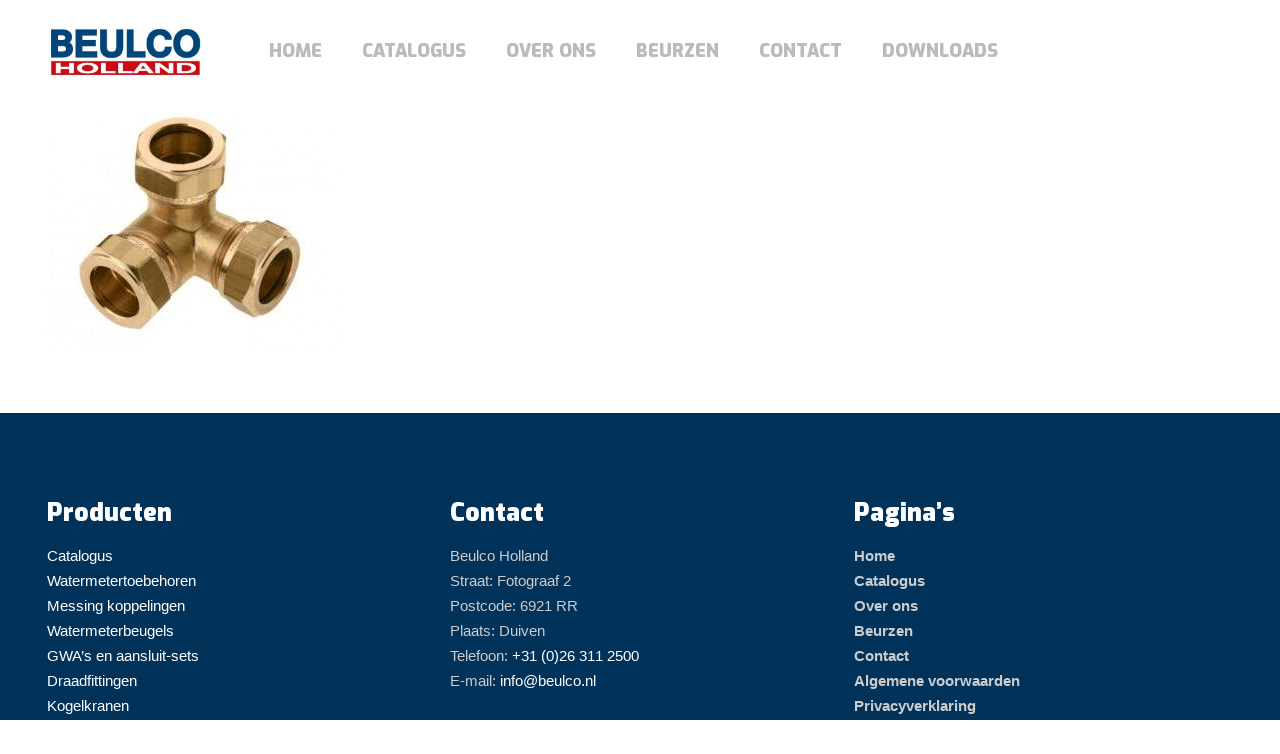

--- FILE ---
content_type: text/html; charset=UTF-8
request_url: https://beulco.nl/producten/ak-koppelingen-knel/knelkoppeling-model-hoek-t-2/koppeling-t-hoek-2/
body_size: 31073
content:
<!DOCTYPE html>
<html class="no-js" lang="nl-NL" itemscope itemtype="https://schema.org/WebPage">

<!-- head -->

<head>
    <link rel="preload" as="font" type="font/woff2" crossorigin="anonymous"
        href="/wp-content/themes/betheme-child/fonts/exo-v7-latin-ext_vietnamese_latin-900.woff2">
    <link rel="preload" as="font" type="font/woff2" crossorigin="anonymous"
        href="/wp-content/themes/betheme-child/fonts/exo-v7-latin-ext_vietnamese_latin-700.woff2">

    <link rel="stylesheet" href="/wp-content/themes/betheme-child/bootstrap.min.css">
    <link rel="stylesheet" href="/wp-content/themes/betheme-child/css/main.css">

    <!-- <link rel="preload" type="font/woff2" crossorigin="anonymous" href="/wp-content/plugins/js_composer/assets/lib/bower/font-awesome/fonts/fontawesome-webfont.woff" as="font"> -->

    <!-- meta -->
    <meta charset="UTF-8" />
    <meta name="viewport" content="width=device-width, initial-scale=1, maximum-scale=1" />
    
    <link rel="shortcut icon" href="/wp-content/uploads/favicon.ico" />
    


    <!-- bootstrap 4 -->
    <!-- <link rel="stylesheet" href="https://maxcdn.bootstrapcdn.com/bootstrap/4.0.0/css/bootstrap.min.css" integrity="sha384-Gn5384xqQ1aoWXA+058RXPxPg6fy4IWvTNh0E263XmFcJlSAwiGgFAW/dAiS6JXm" crossorigin="anonymous">
<script src="https://code.jquery.com/jquery-3.2.1.slim.min.js"
    integrity="sha384-KJ3o2DKtIkvYIK3UENzmM7KCkRr/rE9/Qpg6aAZGJwFDMVNA/GpGFF93hXpG5KkN" crossorigin="anonymous">
</script>
<script src="https://cdnjs.cloudflare.com/ajax/libs/popper.js/1.12.9/umd/popper.min.js"
    integrity="sha384-ApNbgh9B+Y1QKtv3Rn7W3mgPxhU9K/ScQsAP7hUibX39j7fakFPskvXusvfa0b4Q" crossorigin="anonymous">
</script>

<script src="/wp-content/themes/betheme-child/bootstrap.min.js"></script> -->

    <!-- wp_head() -->
    <!-- script | dynamic -->
<script id="mfn-dnmc-config-js">
//<![CDATA[
window.mfn = {mobile_init:960,parallax:"translate3d",responsive:1,retina_js:0};
window.mfn_lightbox = {disable:false,disableMobile:false,title:false,};
window.mfn_sliders = {blog:0,clients:0,offer:0,portfolio:0,shop:0,slider:0,testimonials:0};
//]]>
</script>
<meta name='robots' content='index, follow, max-image-preview:large, max-snippet:-1, max-video-preview:-1' />

	<!-- This site is optimized with the Yoast SEO plugin v26.8-RC7 - https://yoast.com/product/yoast-seo-wordpress/ -->
	<title>Koppeling t-hoek - Beulco</title>
	<link rel="canonical" href="https://beulco.nl/producten/ak-koppelingen-knel/knelkoppeling-model-hoek-t-2/koppeling-t-hoek-2/" />
	<meta property="og:locale" content="nl_NL" />
	<meta property="og:type" content="article" />
	<meta property="og:title" content="Koppeling t-hoek - Beulco" />
	<meta property="og:url" content="https://beulco.nl/producten/ak-koppelingen-knel/knelkoppeling-model-hoek-t-2/koppeling-t-hoek-2/" />
	<meta property="og:site_name" content="Beulco" />
	<meta property="og:image" content="https://beulco.nl/producten/ak-koppelingen-knel/knelkoppeling-model-hoek-t-2/koppeling-t-hoek-2" />
	<meta property="og:image:width" content="600" />
	<meta property="og:image:height" content="507" />
	<meta property="og:image:type" content="image/jpeg" />
	<meta name="twitter:card" content="summary_large_image" />
	<script type="application/ld+json" class="yoast-schema-graph">{"@context":"https://schema.org","@graph":[{"@type":"WebPage","@id":"https://beulco.nl/producten/ak-koppelingen-knel/knelkoppeling-model-hoek-t-2/koppeling-t-hoek-2/","url":"https://beulco.nl/producten/ak-koppelingen-knel/knelkoppeling-model-hoek-t-2/koppeling-t-hoek-2/","name":"Koppeling t-hoek - Beulco","isPartOf":{"@id":"https://beulco.nl/#website"},"primaryImageOfPage":{"@id":"https://beulco.nl/producten/ak-koppelingen-knel/knelkoppeling-model-hoek-t-2/koppeling-t-hoek-2/#primaryimage"},"image":{"@id":"https://beulco.nl/producten/ak-koppelingen-knel/knelkoppeling-model-hoek-t-2/koppeling-t-hoek-2/#primaryimage"},"thumbnailUrl":"https://beulco.nl/wp-content/uploads/Koppeling-t-hoek-1.jpg","datePublished":"2021-10-18T09:41:57+00:00","breadcrumb":{"@id":"https://beulco.nl/producten/ak-koppelingen-knel/knelkoppeling-model-hoek-t-2/koppeling-t-hoek-2/#breadcrumb"},"inLanguage":"nl-NL","potentialAction":[{"@type":"ReadAction","target":["https://beulco.nl/producten/ak-koppelingen-knel/knelkoppeling-model-hoek-t-2/koppeling-t-hoek-2/"]}]},{"@type":"ImageObject","inLanguage":"nl-NL","@id":"https://beulco.nl/producten/ak-koppelingen-knel/knelkoppeling-model-hoek-t-2/koppeling-t-hoek-2/#primaryimage","url":"https://beulco.nl/wp-content/uploads/Koppeling-t-hoek-1.jpg","contentUrl":"https://beulco.nl/wp-content/uploads/Koppeling-t-hoek-1.jpg","width":600,"height":507},{"@type":"BreadcrumbList","@id":"https://beulco.nl/producten/ak-koppelingen-knel/knelkoppeling-model-hoek-t-2/koppeling-t-hoek-2/#breadcrumb","itemListElement":[{"@type":"ListItem","position":1,"name":"Home","item":"https://beulco.nl/"},{"@type":"ListItem","position":2,"name":"Knelkoppeling T-hoek 90°","item":"https://beulco.nl/producten/ak-koppelingen-knel/knelkoppeling-model-hoek-t-2/"},{"@type":"ListItem","position":3,"name":"Koppeling t-hoek"}]},{"@type":"WebSite","@id":"https://beulco.nl/#website","url":"https://beulco.nl/","name":"Beulco","description":"","potentialAction":[{"@type":"SearchAction","target":{"@type":"EntryPoint","urlTemplate":"https://beulco.nl/?s={search_term_string}"},"query-input":{"@type":"PropertyValueSpecification","valueRequired":true,"valueName":"search_term_string"}}],"inLanguage":"nl-NL"}]}</script>
	<!-- / Yoast SEO plugin. -->


<link rel='dns-prefetch' href='//fonts.googleapis.com' />
<link rel='dns-prefetch' href='//www.googletagmanager.com' />
<link rel="alternate" type="application/rss+xml" title="Beulco &raquo; feed" href="https://beulco.nl/feed/" />
<link rel="alternate" type="application/rss+xml" title="Beulco &raquo; reacties feed" href="https://beulco.nl/comments/feed/" />
<link rel="alternate" title="oEmbed (JSON)" type="application/json+oembed" href="https://beulco.nl/wp-json/oembed/1.0/embed?url=https%3A%2F%2Fbeulco.nl%2Fproducten%2Fak-koppelingen-knel%2Fknelkoppeling-model-hoek-t-2%2Fkoppeling-t-hoek-2%2F" />
<link rel="alternate" title="oEmbed (XML)" type="text/xml+oembed" href="https://beulco.nl/wp-json/oembed/1.0/embed?url=https%3A%2F%2Fbeulco.nl%2Fproducten%2Fak-koppelingen-knel%2Fknelkoppeling-model-hoek-t-2%2Fkoppeling-t-hoek-2%2F&#038;format=xml" />
		<style>
			.lazyload,
			.lazyloading {
				max-width: 100%;
			}
		</style>
		<style id='wp-img-auto-sizes-contain-inline-css' type='text/css'>
img:is([sizes=auto i],[sizes^="auto," i]){contain-intrinsic-size:3000px 1500px}
/*# sourceURL=wp-img-auto-sizes-contain-inline-css */
</style>

<style id='wp-emoji-styles-inline-css' type='text/css'>

	img.wp-smiley, img.emoji {
		display: inline !important;
		border: none !important;
		box-shadow: none !important;
		height: 1em !important;
		width: 1em !important;
		margin: 0 0.07em !important;
		vertical-align: -0.1em !important;
		background: none !important;
		padding: 0 !important;
	}
/*# sourceURL=wp-emoji-styles-inline-css */
</style>
<link rel='stylesheet' id='wp-block-library-css' href='https://beulco.nl/wp-includes/css/dist/block-library/style.min.css?ver=6.9' type='text/css' media='all' />
<style id='global-styles-inline-css' type='text/css'>
:root{--wp--preset--aspect-ratio--square: 1;--wp--preset--aspect-ratio--4-3: 4/3;--wp--preset--aspect-ratio--3-4: 3/4;--wp--preset--aspect-ratio--3-2: 3/2;--wp--preset--aspect-ratio--2-3: 2/3;--wp--preset--aspect-ratio--16-9: 16/9;--wp--preset--aspect-ratio--9-16: 9/16;--wp--preset--color--black: #000000;--wp--preset--color--cyan-bluish-gray: #abb8c3;--wp--preset--color--white: #ffffff;--wp--preset--color--pale-pink: #f78da7;--wp--preset--color--vivid-red: #cf2e2e;--wp--preset--color--luminous-vivid-orange: #ff6900;--wp--preset--color--luminous-vivid-amber: #fcb900;--wp--preset--color--light-green-cyan: #7bdcb5;--wp--preset--color--vivid-green-cyan: #00d084;--wp--preset--color--pale-cyan-blue: #8ed1fc;--wp--preset--color--vivid-cyan-blue: #0693e3;--wp--preset--color--vivid-purple: #9b51e0;--wp--preset--gradient--vivid-cyan-blue-to-vivid-purple: linear-gradient(135deg,rgb(6,147,227) 0%,rgb(155,81,224) 100%);--wp--preset--gradient--light-green-cyan-to-vivid-green-cyan: linear-gradient(135deg,rgb(122,220,180) 0%,rgb(0,208,130) 100%);--wp--preset--gradient--luminous-vivid-amber-to-luminous-vivid-orange: linear-gradient(135deg,rgb(252,185,0) 0%,rgb(255,105,0) 100%);--wp--preset--gradient--luminous-vivid-orange-to-vivid-red: linear-gradient(135deg,rgb(255,105,0) 0%,rgb(207,46,46) 100%);--wp--preset--gradient--very-light-gray-to-cyan-bluish-gray: linear-gradient(135deg,rgb(238,238,238) 0%,rgb(169,184,195) 100%);--wp--preset--gradient--cool-to-warm-spectrum: linear-gradient(135deg,rgb(74,234,220) 0%,rgb(151,120,209) 20%,rgb(207,42,186) 40%,rgb(238,44,130) 60%,rgb(251,105,98) 80%,rgb(254,248,76) 100%);--wp--preset--gradient--blush-light-purple: linear-gradient(135deg,rgb(255,206,236) 0%,rgb(152,150,240) 100%);--wp--preset--gradient--blush-bordeaux: linear-gradient(135deg,rgb(254,205,165) 0%,rgb(254,45,45) 50%,rgb(107,0,62) 100%);--wp--preset--gradient--luminous-dusk: linear-gradient(135deg,rgb(255,203,112) 0%,rgb(199,81,192) 50%,rgb(65,88,208) 100%);--wp--preset--gradient--pale-ocean: linear-gradient(135deg,rgb(255,245,203) 0%,rgb(182,227,212) 50%,rgb(51,167,181) 100%);--wp--preset--gradient--electric-grass: linear-gradient(135deg,rgb(202,248,128) 0%,rgb(113,206,126) 100%);--wp--preset--gradient--midnight: linear-gradient(135deg,rgb(2,3,129) 0%,rgb(40,116,252) 100%);--wp--preset--font-size--small: 13px;--wp--preset--font-size--medium: 20px;--wp--preset--font-size--large: 36px;--wp--preset--font-size--x-large: 42px;--wp--preset--spacing--20: 0.44rem;--wp--preset--spacing--30: 0.67rem;--wp--preset--spacing--40: 1rem;--wp--preset--spacing--50: 1.5rem;--wp--preset--spacing--60: 2.25rem;--wp--preset--spacing--70: 3.38rem;--wp--preset--spacing--80: 5.06rem;--wp--preset--shadow--natural: 6px 6px 9px rgba(0, 0, 0, 0.2);--wp--preset--shadow--deep: 12px 12px 50px rgba(0, 0, 0, 0.4);--wp--preset--shadow--sharp: 6px 6px 0px rgba(0, 0, 0, 0.2);--wp--preset--shadow--outlined: 6px 6px 0px -3px rgb(255, 255, 255), 6px 6px rgb(0, 0, 0);--wp--preset--shadow--crisp: 6px 6px 0px rgb(0, 0, 0);}:where(.is-layout-flex){gap: 0.5em;}:where(.is-layout-grid){gap: 0.5em;}body .is-layout-flex{display: flex;}.is-layout-flex{flex-wrap: wrap;align-items: center;}.is-layout-flex > :is(*, div){margin: 0;}body .is-layout-grid{display: grid;}.is-layout-grid > :is(*, div){margin: 0;}:where(.wp-block-columns.is-layout-flex){gap: 2em;}:where(.wp-block-columns.is-layout-grid){gap: 2em;}:where(.wp-block-post-template.is-layout-flex){gap: 1.25em;}:where(.wp-block-post-template.is-layout-grid){gap: 1.25em;}.has-black-color{color: var(--wp--preset--color--black) !important;}.has-cyan-bluish-gray-color{color: var(--wp--preset--color--cyan-bluish-gray) !important;}.has-white-color{color: var(--wp--preset--color--white) !important;}.has-pale-pink-color{color: var(--wp--preset--color--pale-pink) !important;}.has-vivid-red-color{color: var(--wp--preset--color--vivid-red) !important;}.has-luminous-vivid-orange-color{color: var(--wp--preset--color--luminous-vivid-orange) !important;}.has-luminous-vivid-amber-color{color: var(--wp--preset--color--luminous-vivid-amber) !important;}.has-light-green-cyan-color{color: var(--wp--preset--color--light-green-cyan) !important;}.has-vivid-green-cyan-color{color: var(--wp--preset--color--vivid-green-cyan) !important;}.has-pale-cyan-blue-color{color: var(--wp--preset--color--pale-cyan-blue) !important;}.has-vivid-cyan-blue-color{color: var(--wp--preset--color--vivid-cyan-blue) !important;}.has-vivid-purple-color{color: var(--wp--preset--color--vivid-purple) !important;}.has-black-background-color{background-color: var(--wp--preset--color--black) !important;}.has-cyan-bluish-gray-background-color{background-color: var(--wp--preset--color--cyan-bluish-gray) !important;}.has-white-background-color{background-color: var(--wp--preset--color--white) !important;}.has-pale-pink-background-color{background-color: var(--wp--preset--color--pale-pink) !important;}.has-vivid-red-background-color{background-color: var(--wp--preset--color--vivid-red) !important;}.has-luminous-vivid-orange-background-color{background-color: var(--wp--preset--color--luminous-vivid-orange) !important;}.has-luminous-vivid-amber-background-color{background-color: var(--wp--preset--color--luminous-vivid-amber) !important;}.has-light-green-cyan-background-color{background-color: var(--wp--preset--color--light-green-cyan) !important;}.has-vivid-green-cyan-background-color{background-color: var(--wp--preset--color--vivid-green-cyan) !important;}.has-pale-cyan-blue-background-color{background-color: var(--wp--preset--color--pale-cyan-blue) !important;}.has-vivid-cyan-blue-background-color{background-color: var(--wp--preset--color--vivid-cyan-blue) !important;}.has-vivid-purple-background-color{background-color: var(--wp--preset--color--vivid-purple) !important;}.has-black-border-color{border-color: var(--wp--preset--color--black) !important;}.has-cyan-bluish-gray-border-color{border-color: var(--wp--preset--color--cyan-bluish-gray) !important;}.has-white-border-color{border-color: var(--wp--preset--color--white) !important;}.has-pale-pink-border-color{border-color: var(--wp--preset--color--pale-pink) !important;}.has-vivid-red-border-color{border-color: var(--wp--preset--color--vivid-red) !important;}.has-luminous-vivid-orange-border-color{border-color: var(--wp--preset--color--luminous-vivid-orange) !important;}.has-luminous-vivid-amber-border-color{border-color: var(--wp--preset--color--luminous-vivid-amber) !important;}.has-light-green-cyan-border-color{border-color: var(--wp--preset--color--light-green-cyan) !important;}.has-vivid-green-cyan-border-color{border-color: var(--wp--preset--color--vivid-green-cyan) !important;}.has-pale-cyan-blue-border-color{border-color: var(--wp--preset--color--pale-cyan-blue) !important;}.has-vivid-cyan-blue-border-color{border-color: var(--wp--preset--color--vivid-cyan-blue) !important;}.has-vivid-purple-border-color{border-color: var(--wp--preset--color--vivid-purple) !important;}.has-vivid-cyan-blue-to-vivid-purple-gradient-background{background: var(--wp--preset--gradient--vivid-cyan-blue-to-vivid-purple) !important;}.has-light-green-cyan-to-vivid-green-cyan-gradient-background{background: var(--wp--preset--gradient--light-green-cyan-to-vivid-green-cyan) !important;}.has-luminous-vivid-amber-to-luminous-vivid-orange-gradient-background{background: var(--wp--preset--gradient--luminous-vivid-amber-to-luminous-vivid-orange) !important;}.has-luminous-vivid-orange-to-vivid-red-gradient-background{background: var(--wp--preset--gradient--luminous-vivid-orange-to-vivid-red) !important;}.has-very-light-gray-to-cyan-bluish-gray-gradient-background{background: var(--wp--preset--gradient--very-light-gray-to-cyan-bluish-gray) !important;}.has-cool-to-warm-spectrum-gradient-background{background: var(--wp--preset--gradient--cool-to-warm-spectrum) !important;}.has-blush-light-purple-gradient-background{background: var(--wp--preset--gradient--blush-light-purple) !important;}.has-blush-bordeaux-gradient-background{background: var(--wp--preset--gradient--blush-bordeaux) !important;}.has-luminous-dusk-gradient-background{background: var(--wp--preset--gradient--luminous-dusk) !important;}.has-pale-ocean-gradient-background{background: var(--wp--preset--gradient--pale-ocean) !important;}.has-electric-grass-gradient-background{background: var(--wp--preset--gradient--electric-grass) !important;}.has-midnight-gradient-background{background: var(--wp--preset--gradient--midnight) !important;}.has-small-font-size{font-size: var(--wp--preset--font-size--small) !important;}.has-medium-font-size{font-size: var(--wp--preset--font-size--medium) !important;}.has-large-font-size{font-size: var(--wp--preset--font-size--large) !important;}.has-x-large-font-size{font-size: var(--wp--preset--font-size--x-large) !important;}
/*# sourceURL=global-styles-inline-css */
</style>

<style id='classic-theme-styles-inline-css' type='text/css'>
/*! This file is auto-generated */
.wp-block-button__link{color:#fff;background-color:#32373c;border-radius:9999px;box-shadow:none;text-decoration:none;padding:calc(.667em + 2px) calc(1.333em + 2px);font-size:1.125em}.wp-block-file__button{background:#32373c;color:#fff;text-decoration:none}
/*# sourceURL=/wp-includes/css/classic-themes.min.css */
</style>
<link rel='stylesheet' id='mfn-base-css' href='https://beulco.nl/wp-content/themes/betheme/css/base.css?ver=20.9.9' type='text/css' media='all' />
<link rel='stylesheet' id='mfn-layout-css' href='https://beulco.nl/wp-content/themes/betheme/css/layout.css?ver=20.9.9' type='text/css' media='all' />
<link rel='stylesheet' id='mfn-shortcodes-css' href='https://beulco.nl/wp-content/themes/betheme/css/shortcodes.css?ver=20.9.9' type='text/css' media='all' />
<link rel='stylesheet' id='mfn-animations-css' href='https://beulco.nl/wp-content/themes/betheme/assets/animations/animations.min.css?ver=20.9.9' type='text/css' media='all' />
<link rel='stylesheet' id='mfn-jquery-ui-css' href='https://beulco.nl/wp-content/themes/betheme/assets/ui/jquery.ui.all.css?ver=20.9.9' type='text/css' media='all' />
<link rel='stylesheet' id='mfn-jplayer-css' href='https://beulco.nl/wp-content/themes/betheme/assets/jplayer/css/jplayer.blue.monday.css?ver=20.9.9' type='text/css' media='all' />
<link rel='stylesheet' id='mfn-responsive-css' href='https://beulco.nl/wp-content/themes/betheme/css/responsive.css?ver=20.9.9' type='text/css' media='all' />
<link rel='stylesheet' id='Exo-css' href='https://fonts.googleapis.com/css?family=Exo%3A1%2C300%2C400%2C400italic%2C500%2C700%2C700italic&#038;ver=6.9' type='text/css' media='all' />
<link rel='stylesheet' id='Lora-css' href='https://fonts.googleapis.com/css?family=Lora%3A1%2C300%2C400%2C400italic%2C500%2C700%2C700italic&#038;ver=6.9' type='text/css' media='all' />
<link rel='stylesheet' id='Roboto-css' href='https://fonts.googleapis.com/css?family=Roboto%3A1%2C300%2C400%2C400italic%2C500%2C700%2C700italic&#038;ver=6.9' type='text/css' media='all' />
<link rel='stylesheet' id='style-css' href='https://beulco.nl/wp-content/themes/betheme-child/style.css?ver=20.9.9' type='text/css' media='all' />
<script type="text/javascript" src="https://beulco.nl/wp-includes/js/jquery/jquery.min.js?ver=3.7.1" id="jquery-core-js"></script>
<script type="text/javascript" src="https://beulco.nl/wp-includes/js/jquery/jquery-migrate.min.js?ver=3.4.1" id="jquery-migrate-js"></script>
<script></script><link rel="https://api.w.org/" href="https://beulco.nl/wp-json/" /><link rel="alternate" title="JSON" type="application/json" href="https://beulco.nl/wp-json/wp/v2/media/5923" /><link rel="EditURI" type="application/rsd+xml" title="RSD" href="https://beulco.nl/xmlrpc.php?rsd" />
<meta name="generator" content="WordPress 6.9" />
<link rel='shortlink' href='https://beulco.nl/?p=5923' />
<meta name="generator" content="Site Kit by Google 1.170.0" />		<script>
			document.documentElement.className = document.documentElement.className.replace('no-js', 'js');
		</script>
				<style>
			.no-js img.lazyload {
				display: none;
			}

			figure.wp-block-image img.lazyloading {
				min-width: 150px;
			}

			.lazyload,
			.lazyloading {
				--smush-placeholder-width: 100px;
				--smush-placeholder-aspect-ratio: 1/1;
				width: var(--smush-image-width, var(--smush-placeholder-width)) !important;
				aspect-ratio: var(--smush-image-aspect-ratio, var(--smush-placeholder-aspect-ratio)) !important;
			}

						.lazyload, .lazyloading {
				opacity: 0;
			}

			.lazyloaded {
				opacity: 1;
				transition: opacity 400ms;
				transition-delay: 0ms;
			}

					</style>
		<!-- style | dynamic -->
<style id="mfn-dnmc-style-css">
@media only screen and (min-width: 960px){body:not(.header-simple) #Top_bar #menu{display:block!important}.tr-menu #Top_bar #menu{background:none!important}#Top_bar .menu > li > ul.mfn-megamenu{width:984px}#Top_bar .menu > li > ul.mfn-megamenu > li{float:left}#Top_bar .menu > li > ul.mfn-megamenu > li.mfn-megamenu-cols-1{width:100%}#Top_bar .menu > li > ul.mfn-megamenu > li.mfn-megamenu-cols-2{width:50%}#Top_bar .menu > li > ul.mfn-megamenu > li.mfn-megamenu-cols-3{width:33.33%}#Top_bar .menu > li > ul.mfn-megamenu > li.mfn-megamenu-cols-4{width:25%}#Top_bar .menu > li > ul.mfn-megamenu > li.mfn-megamenu-cols-5{width:20%}#Top_bar .menu > li > ul.mfn-megamenu > li.mfn-megamenu-cols-6{width:16.66%}#Top_bar .menu > li > ul.mfn-megamenu > li > ul{display:block!important;position:inherit;left:auto;top:auto;border-width:0 1px 0 0}#Top_bar .menu > li > ul.mfn-megamenu > li:last-child > ul{border:0}#Top_bar .menu > li > ul.mfn-megamenu > li > ul li{width:auto}#Top_bar .menu > li > ul.mfn-megamenu a.mfn-megamenu-title{text-transform:uppercase;font-weight:400;background:none}#Top_bar .menu > li > ul.mfn-megamenu a .menu-arrow{display:none}.menuo-right #Top_bar .menu > li > ul.mfn-megamenu{left:auto;right:0}.menuo-right #Top_bar .menu > li > ul.mfn-megamenu-bg{box-sizing:border-box}#Top_bar .menu > li > ul.mfn-megamenu-bg{padding:20px 166px 20px 20px;background-repeat:no-repeat;background-position:right bottom}.rtl #Top_bar .menu > li > ul.mfn-megamenu-bg{padding-left:166px;padding-right:20px;background-position:left bottom}#Top_bar .menu > li > ul.mfn-megamenu-bg > li{background:none}#Top_bar .menu > li > ul.mfn-megamenu-bg > li a{border:none}#Top_bar .menu > li > ul.mfn-megamenu-bg > li > ul{background:none!important;-webkit-box-shadow:0 0 0 0;-moz-box-shadow:0 0 0 0;box-shadow:0 0 0 0}.mm-vertical #Top_bar .container{position:relative;}.mm-vertical #Top_bar .top_bar_left{position:static;}.mm-vertical #Top_bar .menu > li ul{box-shadow:0 0 0 0 transparent!important;background-image:none;}.mm-vertical #Top_bar .menu > li > ul.mfn-megamenu{width:98%!important;margin:0 1%;padding:20px 0;}.mm-vertical.header-plain #Top_bar .menu > li > ul.mfn-megamenu{width:100%!important;margin:0;}.mm-vertical #Top_bar .menu > li > ul.mfn-megamenu > li{display:table-cell;float:none!important;width:10%;padding:0 15px;border-right:1px solid rgba(0, 0, 0, 0.05);}.mm-vertical #Top_bar .menu > li > ul.mfn-megamenu > li:last-child{border-right-width:0}.mm-vertical #Top_bar .menu > li > ul.mfn-megamenu > li.hide-border{border-right-width:0}.mm-vertical #Top_bar .menu > li > ul.mfn-megamenu > li a{border-bottom-width:0;padding:9px 15px;line-height:120%;}.mm-vertical #Top_bar .menu > li > ul.mfn-megamenu a.mfn-megamenu-title{font-weight:700;}.rtl .mm-vertical #Top_bar .menu > li > ul.mfn-megamenu > li:first-child{border-right-width:0}.rtl .mm-vertical #Top_bar .menu > li > ul.mfn-megamenu > li:last-child{border-right-width:1px}.header-plain:not(.menuo-right) #Header .top_bar_left{width:auto!important}.header-stack.header-center #Top_bar #menu{display:inline-block!important}.header-simple #Top_bar #menu{display:none;height:auto;width:300px;bottom:auto;top:100%;right:1px;position:absolute;margin:0}.header-simple #Header a.responsive-menu-toggle{display:block;right:10px}.header-simple #Top_bar #menu > ul{width:100%;float:left}.header-simple #Top_bar #menu ul li{width:100%;padding-bottom:0;border-right:0;position:relative}.header-simple #Top_bar #menu ul li a{padding:0 20px;margin:0;display:block;height:auto;line-height:normal;border:none}.header-simple #Top_bar #menu ul li a:after{display:none}.header-simple #Top_bar #menu ul li a span{border:none;line-height:44px;display:inline;padding:0}.header-simple #Top_bar #menu ul li.submenu .menu-toggle{display:block;position:absolute;right:0;top:0;width:44px;height:44px;line-height:44px;font-size:30px;font-weight:300;text-align:center;cursor:pointer;color:#444;opacity:0.33;}.header-simple #Top_bar #menu ul li.submenu .menu-toggle:after{content:"+"}.header-simple #Top_bar #menu ul li.hover > .menu-toggle:after{content:"-"}.header-simple #Top_bar #menu ul li.hover a{border-bottom:0}.header-simple #Top_bar #menu ul.mfn-megamenu li .menu-toggle{display:none}.header-simple #Top_bar #menu ul li ul{position:relative!important;left:0!important;top:0;padding:0;margin:0!important;width:auto!important;background-image:none}.header-simple #Top_bar #menu ul li ul li{width:100%!important;display:block;padding:0;}.header-simple #Top_bar #menu ul li ul li a{padding:0 20px 0 30px}.header-simple #Top_bar #menu ul li ul li a .menu-arrow{display:none}.header-simple #Top_bar #menu ul li ul li a span{padding:0}.header-simple #Top_bar #menu ul li ul li a span:after{display:none!important}.header-simple #Top_bar .menu > li > ul.mfn-megamenu a.mfn-megamenu-title{text-transform:uppercase;font-weight:400}.header-simple #Top_bar .menu > li > ul.mfn-megamenu > li > ul{display:block!important;position:inherit;left:auto;top:auto}.header-simple #Top_bar #menu ul li ul li ul{border-left:0!important;padding:0;top:0}.header-simple #Top_bar #menu ul li ul li ul li a{padding:0 20px 0 40px}.rtl.header-simple #Top_bar #menu{left:1px;right:auto}.rtl.header-simple #Top_bar a.responsive-menu-toggle{left:10px;right:auto}.rtl.header-simple #Top_bar #menu ul li.submenu .menu-toggle{left:0;right:auto}.rtl.header-simple #Top_bar #menu ul li ul{left:auto!important;right:0!important}.rtl.header-simple #Top_bar #menu ul li ul li a{padding:0 30px 0 20px}.rtl.header-simple #Top_bar #menu ul li ul li ul li a{padding:0 40px 0 20px}.menu-highlight #Top_bar .menu > li{margin:0 2px}.menu-highlight:not(.header-creative) #Top_bar .menu > li > a{margin:20px 0;padding:0;-webkit-border-radius:5px;border-radius:5px}.menu-highlight #Top_bar .menu > li > a:after{display:none}.menu-highlight #Top_bar .menu > li > a span:not(.description){line-height:50px}.menu-highlight #Top_bar .menu > li > a span.description{display:none}.menu-highlight.header-stack #Top_bar .menu > li > a{margin:10px 0!important}.menu-highlight.header-stack #Top_bar .menu > li > a span:not(.description){line-height:40px}.menu-highlight.header-transparent #Top_bar .menu > li > a{margin:5px 0}.menu-highlight.header-simple #Top_bar #menu ul li,.menu-highlight.header-creative #Top_bar #menu ul li{margin:0}.menu-highlight.header-simple #Top_bar #menu ul li > a,.menu-highlight.header-creative #Top_bar #menu ul li > a{-webkit-border-radius:0;border-radius:0}.menu-highlight:not(.header-fixed):not(.header-simple) #Top_bar.is-sticky .menu > li > a{margin:10px 0!important;padding:5px 0!important}.menu-highlight:not(.header-fixed):not(.header-simple) #Top_bar.is-sticky .menu > li > a span{line-height:30px!important}.header-modern.menu-highlight.menuo-right .menu_wrapper{margin-right:20px}.menu-line-below #Top_bar .menu > li > a:after{top:auto;bottom:-4px}.menu-line-below #Top_bar.is-sticky .menu > li > a:after{top:auto;bottom:-4px}.menu-line-below-80 #Top_bar:not(.is-sticky) .menu > li > a:after{height:4px;left:10%;top:50%;margin-top:20px;width:80%}.menu-line-below-80-1 #Top_bar:not(.is-sticky) .menu > li > a:after{height:1px;left:10%;top:50%;margin-top:20px;width:80%}.menu-link-color #Top_bar .menu > li > a:after{display:none!important}.menu-arrow-top #Top_bar .menu > li > a:after{background:none repeat scroll 0 0 rgba(0,0,0,0)!important;border-color:#ccc transparent transparent;border-style:solid;border-width:7px 7px 0;display:block;height:0;left:50%;margin-left:-7px;top:0!important;width:0}.menu-arrow-top #Top_bar.is-sticky .menu > li > a:after{top:0!important}.menu-arrow-bottom #Top_bar .menu > li > a:after{background:none!important;border-color:transparent transparent #ccc;border-style:solid;border-width:0 7px 7px;display:block;height:0;left:50%;margin-left:-7px;top:auto;bottom:0;width:0}.menu-arrow-bottom #Top_bar.is-sticky .menu > li > a:after{top:auto;bottom:0}.menuo-no-borders #Top_bar .menu > li > a span{border-width:0!important}.menuo-no-borders #Header_creative #Top_bar .menu > li > a span{border-bottom-width:0}.menuo-no-borders.header-plain #Top_bar a#header_cart,.menuo-no-borders.header-plain #Top_bar a#search_button,.menuo-no-borders.header-plain #Top_bar .wpml-languages,.menuo-no-borders.header-plain #Top_bar a.action_button{border-width:0}.menuo-right #Top_bar .menu_wrapper{float:right}.menuo-right.header-stack:not(.header-center) #Top_bar .menu_wrapper{margin-right:150px}body.header-creative{padding-left:50px}body.header-creative.header-open{padding-left:250px}body.error404,body.under-construction,body.template-blank{padding-left:0!important}.header-creative.footer-fixed #Footer,.header-creative.footer-sliding #Footer,.header-creative.footer-stick #Footer.is-sticky{box-sizing:border-box;padding-left:50px;}.header-open.footer-fixed #Footer,.header-open.footer-sliding #Footer,.header-creative.footer-stick #Footer.is-sticky{padding-left:250px;}.header-rtl.header-creative.footer-fixed #Footer,.header-rtl.header-creative.footer-sliding #Footer,.header-rtl.header-creative.footer-stick #Footer.is-sticky{padding-left:0;padding-right:50px;}.header-rtl.header-open.footer-fixed #Footer,.header-rtl.header-open.footer-sliding #Footer,.header-rtl.header-creative.footer-stick #Footer.is-sticky{padding-right:250px;}#Header_creative{background-color:#fff;position:fixed;width:250px;height:100%;left:-200px;top:0;z-index:9002;-webkit-box-shadow:2px 0 4px 2px rgba(0,0,0,.15);box-shadow:2px 0 4px 2px rgba(0,0,0,.15)}#Header_creative .container{width:100%}#Header_creative .creative-wrapper{opacity:0;margin-right:50px}#Header_creative a.creative-menu-toggle{display:block;width:34px;height:34px;line-height:34px;font-size:22px;text-align:center;position:absolute;top:10px;right:8px;border-radius:3px}.admin-bar #Header_creative a.creative-menu-toggle{top:42px}#Header_creative #Top_bar{position:static;width:100%}#Header_creative #Top_bar .top_bar_left{width:100%!important;float:none}#Header_creative #Top_bar .top_bar_right{width:100%!important;float:none;height:auto;margin-bottom:35px;text-align:center;padding:0 20px;top:0;-webkit-box-sizing:border-box;-moz-box-sizing:border-box;box-sizing:border-box}#Header_creative #Top_bar .top_bar_right:before{display:none}#Header_creative #Top_bar .top_bar_right_wrapper{top:0}#Header_creative #Top_bar .logo{float:none;text-align:center;margin:15px 0}#Header_creative #Top_bar #menu{background-color:transparent}#Header_creative #Top_bar .menu_wrapper{float:none;margin:0 0 30px}#Header_creative #Top_bar .menu > li{width:100%;float:none;position:relative}#Header_creative #Top_bar .menu > li > a{padding:0;text-align:center}#Header_creative #Top_bar .menu > li > a:after{display:none}#Header_creative #Top_bar .menu > li > a span{border-right:0;border-bottom-width:1px;line-height:38px}#Header_creative #Top_bar .menu li ul{left:100%;right:auto;top:0;box-shadow:2px 2px 2px 0 rgba(0,0,0,0.03);-webkit-box-shadow:2px 2px 2px 0 rgba(0,0,0,0.03)}#Header_creative #Top_bar .menu > li > ul.mfn-megamenu{margin:0;width:700px!important;}#Header_creative #Top_bar .menu > li > ul.mfn-megamenu > li > ul{left:0}#Header_creative #Top_bar .menu li ul li a{padding-top:9px;padding-bottom:8px}#Header_creative #Top_bar .menu li ul li ul{top:0}#Header_creative #Top_bar .menu > li > a span.description{display:block;font-size:13px;line-height:28px!important;clear:both}#Header_creative #Top_bar .search_wrapper{left:100%;top:auto;bottom:0}#Header_creative #Top_bar a#header_cart{display:inline-block;float:none;top:3px}#Header_creative #Top_bar a#search_button{display:inline-block;float:none;top:3px}#Header_creative #Top_bar .wpml-languages{display:inline-block;float:none;top:0}#Header_creative #Top_bar .wpml-languages.enabled:hover a.active{padding-bottom:11px}#Header_creative #Top_bar .action_button{display:inline-block;float:none;top:16px;margin:0}#Header_creative #Top_bar .banner_wrapper{display:block;text-align:center}#Header_creative #Top_bar .banner_wrapper img{max-width:100%;height:auto;display:inline-block}#Header_creative #Action_bar{display:none;position:absolute;bottom:0;top:auto;clear:both;padding:0 20px;box-sizing:border-box}#Header_creative #Action_bar .social{float:none;text-align:center;padding:5px 0 15px}#Header_creative #Action_bar .social li{margin-bottom:2px}#Header_creative .social li a{color:rgba(0,0,0,.5)}#Header_creative .social li a:hover{color:#000}#Header_creative .creative-social{position:absolute;bottom:10px;right:0;width:50px}#Header_creative .creative-social li{display:block;float:none;width:100%;text-align:center;margin-bottom:5px}.header-creative .fixed-nav.fixed-nav-prev{margin-left:50px}.header-creative.header-open .fixed-nav.fixed-nav-prev{margin-left:250px}.menuo-last #Header_creative #Top_bar .menu li.last ul{top:auto;bottom:0}.header-open #Header_creative{left:0}.header-open #Header_creative .creative-wrapper{opacity:1;margin:0!important;}.header-open #Header_creative .creative-menu-toggle,.header-open #Header_creative .creative-social{display:none}.header-open #Header_creative #Action_bar{display:block}body.header-rtl.header-creative{padding-left:0;padding-right:50px}.header-rtl #Header_creative{left:auto;right:-200px}.header-rtl #Header_creative .creative-wrapper{margin-left:50px;margin-right:0}.header-rtl #Header_creative a.creative-menu-toggle{left:8px;right:auto}.header-rtl #Header_creative .creative-social{left:0;right:auto}.header-rtl #Footer #back_to_top.sticky{right:125px}.header-rtl #popup_contact{right:70px}.header-rtl #Header_creative #Top_bar .menu li ul{left:auto;right:100%}.header-rtl #Header_creative #Top_bar .search_wrapper{left:auto;right:100%;}.header-rtl .fixed-nav.fixed-nav-prev{margin-left:0!important}.header-rtl .fixed-nav.fixed-nav-next{margin-right:50px}body.header-rtl.header-creative.header-open{padding-left:0;padding-right:250px!important}.header-rtl.header-open #Header_creative{left:auto;right:0}.header-rtl.header-open #Footer #back_to_top.sticky{right:325px}.header-rtl.header-open #popup_contact{right:270px}.header-rtl.header-open .fixed-nav.fixed-nav-next{margin-right:250px}#Header_creative.active{left:-1px;}.header-rtl #Header_creative.active{left:auto;right:-1px;}#Header_creative.active .creative-wrapper{opacity:1;margin:0}.header-creative .vc_row[data-vc-full-width]{padding-left:50px}.header-creative.header-open .vc_row[data-vc-full-width]{padding-left:250px}.header-open .vc_parallax .vc_parallax-inner { left:auto; width: calc(100% - 250px); }.header-open.header-rtl .vc_parallax .vc_parallax-inner { left:0; right:auto; }#Header_creative.scroll{height:100%;overflow-y:auto}#Header_creative.scroll:not(.dropdown) .menu li ul{display:none!important}#Header_creative.scroll #Action_bar{position:static}#Header_creative.dropdown{outline:none}#Header_creative.dropdown #Top_bar .menu_wrapper{float:left}#Header_creative.dropdown #Top_bar #menu ul li{position:relative;float:left}#Header_creative.dropdown #Top_bar #menu ul li a:after{display:none}#Header_creative.dropdown #Top_bar #menu ul li a span{line-height:38px;padding:0}#Header_creative.dropdown #Top_bar #menu ul li.submenu .menu-toggle{display:block;position:absolute;right:0;top:0;width:38px;height:38px;line-height:38px;font-size:26px;font-weight:300;text-align:center;cursor:pointer;color:#444;opacity:0.33;}#Header_creative.dropdown #Top_bar #menu ul li.submenu .menu-toggle:after{content:"+"}#Header_creative.dropdown #Top_bar #menu ul li.hover > .menu-toggle:after{content:"-"}#Header_creative.dropdown #Top_bar #menu ul li.hover a{border-bottom:0}#Header_creative.dropdown #Top_bar #menu ul.mfn-megamenu li .menu-toggle{display:none}#Header_creative.dropdown #Top_bar #menu ul li ul{position:relative!important;left:0!important;top:0;padding:0;margin-left:0!important;width:auto!important;background-image:none}#Header_creative.dropdown #Top_bar #menu ul li ul li{width:100%!important}#Header_creative.dropdown #Top_bar #menu ul li ul li a{padding:0 10px;text-align:center}#Header_creative.dropdown #Top_bar #menu ul li ul li a .menu-arrow{display:none}#Header_creative.dropdown #Top_bar #menu ul li ul li a span{padding:0}#Header_creative.dropdown #Top_bar #menu ul li ul li a span:after{display:none!important}#Header_creative.dropdown #Top_bar .menu > li > ul.mfn-megamenu a.mfn-megamenu-title{text-transform:uppercase;font-weight:400}#Header_creative.dropdown #Top_bar .menu > li > ul.mfn-megamenu > li > ul{display:block!important;position:inherit;left:auto;top:auto}#Header_creative.dropdown #Top_bar #menu ul li ul li ul{border-left:0!important;padding:0;top:0}#Header_creative{transition: left .5s ease-in-out, right .5s ease-in-out;}#Header_creative .creative-wrapper{transition: opacity .5s ease-in-out, margin 0s ease-in-out .5s;}#Header_creative.active .creative-wrapper{transition: opacity .5s ease-in-out, margin 0s ease-in-out;}}@media only screen and (min-width: 960px){#Top_bar.is-sticky{position:fixed!important;width:100%;left:0;top:-60px;height:60px;z-index:701;background:#fff;opacity:.97;filter:alpha(opacity = 97);-webkit-box-shadow:0 2px 5px 0 rgba(0,0,0,0.1);-moz-box-shadow:0 2px 5px 0 rgba(0,0,0,0.1);box-shadow:0 2px 5px 0 rgba(0,0,0,0.1)}.layout-boxed.header-boxed #Top_bar.is-sticky{max-width:960px;left:50%;-webkit-transform:translateX(-50%);transform:translateX(-50%)}#Top_bar.is-sticky .top_bar_left,#Top_bar.is-sticky .top_bar_right,#Top_bar.is-sticky .top_bar_right:before{background:none}#Top_bar.is-sticky .top_bar_right{top:-4px;height:auto;}#Top_bar.is-sticky .top_bar_right_wrapper{top:15px}.header-plain #Top_bar.is-sticky .top_bar_right_wrapper{top:0}#Top_bar.is-sticky .logo{width:auto;margin:0 30px 0 20px;padding:0}#Top_bar.is-sticky #logo{padding:5px 0!important;height:50px!important;line-height:50px!important}.logo-no-sticky-padding #Top_bar.is-sticky #logo{height:60px!important;line-height:60px!important}#Top_bar.is-sticky #logo img.logo-main{display:none}#Top_bar.is-sticky #logo img.logo-sticky{display:inline;max-height:35px;}#Top_bar.is-sticky .menu_wrapper{clear:none}#Top_bar.is-sticky .menu_wrapper .menu > li > a{padding:15px 0}#Top_bar.is-sticky .menu > li > a,#Top_bar.is-sticky .menu > li > a span{line-height:30px}#Top_bar.is-sticky .menu > li > a:after{top:auto;bottom:-4px}#Top_bar.is-sticky .menu > li > a span.description{display:none}#Top_bar.is-sticky .secondary_menu_wrapper,#Top_bar.is-sticky .banner_wrapper{display:none}.header-overlay #Top_bar.is-sticky{display:none}.sticky-dark #Top_bar.is-sticky{background:rgba(0,0,0,.8)}.sticky-dark #Top_bar.is-sticky #menu{background:rgba(0,0,0,.8)}.sticky-dark #Top_bar.is-sticky .menu > li > a{color:#fff}.sticky-dark #Top_bar.is-sticky .top_bar_right a{color:rgba(255,255,255,.5)}.sticky-dark #Top_bar.is-sticky .wpml-languages a.active,.sticky-dark #Top_bar.is-sticky .wpml-languages ul.wpml-lang-dropdown{background:rgba(0,0,0,0.3);border-color:rgba(0,0,0,0.1)}}@media only screen and (min-width: 768px) and (max-width: 960px){.header_placeholder{height:0!important}}@media only screen and (max-width: 959px){#Top_bar #menu{display:none;height:auto;width:300px;bottom:auto;top:100%;right:1px;position:absolute;margin:0}#Top_bar a.responsive-menu-toggle{display:block}#Top_bar #menu > ul{width:100%;float:left}#Top_bar #menu ul li{width:100%;padding-bottom:0;border-right:0;position:relative}#Top_bar #menu ul li a{padding:0 25px;margin:0;display:block;height:auto;line-height:normal;border:none}#Top_bar #menu ul li a:after{display:none}#Top_bar #menu ul li a span{border:none;line-height:44px;display:inline;padding:0}#Top_bar #menu ul li a span.description{margin:0 0 0 5px}#Top_bar #menu ul li.submenu .menu-toggle{display:block;position:absolute;right:15px;top:0;width:44px;height:44px;line-height:44px;font-size:30px;font-weight:300;text-align:center;cursor:pointer;color:#444;opacity:0.33;}#Top_bar #menu ul li.submenu .menu-toggle:after{content:"+"}#Top_bar #menu ul li.hover > .menu-toggle:after{content:"-"}#Top_bar #menu ul li.hover a{border-bottom:0}#Top_bar #menu ul li a span:after{display:none!important}#Top_bar #menu ul.mfn-megamenu li .menu-toggle{display:none}#Top_bar #menu ul li ul{position:relative!important;left:0!important;top:0;padding:0;margin-left:0!important;width:auto!important;background-image:none!important;box-shadow:0 0 0 0 transparent!important;-webkit-box-shadow:0 0 0 0 transparent!important}#Top_bar #menu ul li ul li{width:100%!important}#Top_bar #menu ul li ul li a{padding:0 20px 0 35px}#Top_bar #menu ul li ul li a .menu-arrow{display:none}#Top_bar #menu ul li ul li a span{padding:0}#Top_bar #menu ul li ul li a span:after{display:none!important}#Top_bar .menu > li > ul.mfn-megamenu a.mfn-megamenu-title{text-transform:uppercase;font-weight:400}#Top_bar .menu > li > ul.mfn-megamenu > li > ul{display:block!important;position:inherit;left:auto;top:auto}#Top_bar #menu ul li ul li ul{border-left:0!important;padding:0;top:0}#Top_bar #menu ul li ul li ul li a{padding:0 20px 0 45px}.rtl #Top_bar #menu{left:1px;right:auto}.rtl #Top_bar a.responsive-menu-toggle{left:20px;right:auto}.rtl #Top_bar #menu ul li.submenu .menu-toggle{left:15px;right:auto;border-left:none;border-right:1px solid #eee}.rtl #Top_bar #menu ul li ul{left:auto!important;right:0!important}.rtl #Top_bar #menu ul li ul li a{padding:0 30px 0 20px}.rtl #Top_bar #menu ul li ul li ul li a{padding:0 40px 0 20px}.header-stack .menu_wrapper a.responsive-menu-toggle{position:static!important;margin:11px 0!important}.header-stack .menu_wrapper #menu{left:0;right:auto}.rtl.header-stack #Top_bar #menu{left:auto;right:0}.admin-bar #Header_creative{top:32px}.header-creative.layout-boxed{padding-top:85px}.header-creative.layout-full-width #Wrapper{padding-top:60px}#Header_creative{position:fixed;width:100%;left:0!important;top:0;z-index:1001}#Header_creative .creative-wrapper{display:block!important;opacity:1!important}#Header_creative .creative-menu-toggle,#Header_creative .creative-social{display:none!important;opacity:1!important;filter:alpha(opacity=100)!important}#Header_creative #Top_bar{position:static;width:100%}#Header_creative #Top_bar #logo{height:50px;line-height:50px;padding:5px 0}#Header_creative #Top_bar #logo img.logo-sticky{max-height:40px!important}#Header_creative #logo img.logo-main{display:none}#Header_creative #logo img.logo-sticky{display:inline-block}.logo-no-sticky-padding #Header_creative #Top_bar #logo{height:60px;line-height:60px;padding:0}.logo-no-sticky-padding #Header_creative #Top_bar #logo img.logo-sticky{max-height:60px!important}#Header_creative #Action_bar{display:none}#Header_creative #Top_bar .top_bar_right{height:60px;top:0}#Header_creative #Top_bar .top_bar_right:before{display:none}#Header_creative #Top_bar .top_bar_right_wrapper{top:0;padding-top:9px}#Header_creative.scroll{overflow:visible!important}}#Header_wrapper, #Intro {background-color: #000119;}#Subheader {background-color: rgba(247, 247, 247, 1);}.header-classic #Action_bar, .header-fixed #Action_bar, .header-plain #Action_bar, .header-split #Action_bar, .header-stack #Action_bar {background-color: #292b33;}#Sliding-top {background-color: #545454;}#Sliding-top a.sliding-top-control {border-right-color: #545454;}#Sliding-top.st-center a.sliding-top-control,#Sliding-top.st-left a.sliding-top-control {border-top-color: #545454;}#Footer {background-color: #00325a;}body, ul.timeline_items, .icon_box a .desc, .icon_box a:hover .desc, .feature_list ul li a, .list_item a, .list_item a:hover,.widget_recent_entries ul li a, .flat_box a, .flat_box a:hover, .story_box .desc, .content_slider.carouselul li a .title,.content_slider.flat.description ul li .desc, .content_slider.flat.description ul li a .desc, .post-nav.minimal a i {color: #626262;}.post-nav.minimal a svg {fill: #626262;}.themecolor, .opening_hours .opening_hours_wrapper li span, .fancy_heading_icon .icon_top,.fancy_heading_arrows .icon-right-dir, .fancy_heading_arrows .icon-left-dir, .fancy_heading_line .title,.button-love a.mfn-love, .format-link .post-title .icon-link, .pager-single > span, .pager-single a:hover,.widget_meta ul, .widget_pages ul, .widget_rss ul, .widget_mfn_recent_comments ul li:after, .widget_archive ul,.widget_recent_comments ul li:after, .widget_nav_menu ul, .woocommerce ul.products li.product .price, .shop_slider .shop_slider_ul li .item_wrapper .price,.woocommerce-page ul.products li.product .price, .widget_price_filter .price_label .from, .widget_price_filter .price_label .to,.woocommerce ul.product_list_widget li .quantity .amount, .woocommerce .product div.entry-summary .price, .woocommerce .star-rating span,#Error_404 .error_pic i, .style-simple #Filters .filters_wrapper ul li a:hover, .style-simple #Filters .filters_wrapper ul li.current-cat a,.style-simple .quick_fact .title {color: #0095eb;}.themebg,#comments .commentlist > li .reply a.comment-reply-link,#Filters .filters_wrapper ul li a:hover,#Filters .filters_wrapper ul li.current-cat a,.fixed-nav .arrow,.offer_thumb .slider_pagination a:before,.offer_thumb .slider_pagination a.selected:after,.pager .pages a:hover,.pager .pages a.active,.pager .pages span.page-numbers.current,.pager-single span:after,.portfolio_group.exposure .portfolio-item .desc-inner .line,.Recent_posts ul li .desc:after,.Recent_posts ul li .photo .c,.slider_pagination a.selected,.slider_pagination .slick-active a,.slider_pagination a.selected:after,.slider_pagination .slick-active a:after,.testimonials_slider .slider_images,.testimonials_slider .slider_images a:after,.testimonials_slider .slider_images:before,#Top_bar a#header_cart span,.widget_categories ul,.widget_mfn_menu ul li a:hover,.widget_mfn_menu ul li.current-menu-item:not(.current-menu-ancestor) > a,.widget_mfn_menu ul li.current_page_item:not(.current_page_ancestor) > a,.widget_product_categories ul,.widget_recent_entries ul li:after,.woocommerce-account table.my_account_orders .order-number a,.woocommerce-MyAccount-navigation ul li.is-active a,.style-simple .accordion .question:after,.style-simple .faq .question:after,.style-simple .icon_box .desc_wrapper .title:before,.style-simple #Filters .filters_wrapper ul li a:after,.style-simple .article_box .desc_wrapper p:after,.style-simple .sliding_box .desc_wrapper:after,.style-simple .trailer_box:hover .desc,.tp-bullets.simplebullets.round .bullet.selected,.tp-bullets.simplebullets.round .bullet.selected:after,.tparrows.default,.tp-bullets.tp-thumbs .bullet.selected:after{background-color: #0095eb;}.Latest_news ul li .photo, .Recent_posts.blog_news ul li .photo, .style-simple .opening_hours .opening_hours_wrapper li label,.style-simple .timeline_items li:hover h3, .style-simple .timeline_items li:nth-child(even):hover h3,.style-simple .timeline_items li:hover .desc, .style-simple .timeline_items li:nth-child(even):hover,.style-simple .offer_thumb .slider_pagination a.selected {border-color: #0095eb;}a {color: #0095eb;}a:hover {color: #007cc3;}*::-moz-selection {background-color: #0095eb;color: white;}*::selection {background-color: #0095eb;color: white;}.blockquote p.author span, .counter .desc_wrapper .title, .article_box .desc_wrapper p, .team .desc_wrapper p.subtitle,.pricing-box .plan-header p.subtitle, .pricing-box .plan-header .price sup.period, .chart_box p, .fancy_heading .inside,.fancy_heading_line .slogan, .post-meta, .post-meta a, .post-footer, .post-footer a span.label, .pager .pages a, .button-love a .label,.pager-single a, #comments .commentlist > li .comment-author .says, .fixed-nav .desc .date, .filters_buttons li.label, .Recent_posts ul li a .desc .date,.widget_recent_entries ul li .post-date, .tp_recent_tweets .twitter_time, .widget_price_filter .price_label, .shop-filters .woocommerce-result-count,.woocommerce ul.product_list_widget li .quantity, .widget_shopping_cart ul.product_list_widget li dl, .product_meta .posted_in,.woocommerce .shop_table .product-name .variation > dd, .shipping-calculator-button:after,.shop_slider .shop_slider_ul li .item_wrapper .price del,.testimonials_slider .testimonials_slider_ul li .author span, .testimonials_slider .testimonials_slider_ul li .author span a, .Latest_news ul li .desc_footer,.share-simple-wrapper .icons a {color: #a8a8a8;}h1, h1 a, h1 a:hover, .text-logo #logo { color: #00467f; }h2, h2 a, h2 a:hover { color: #00467f; }h3, h3 a, h3 a:hover { color: #d81921; }h4, h4 a, h4 a:hover, .style-simple .sliding_box .desc_wrapper h4 { color: #ffffff; }h5, h5 a, h5 a:hover { color: #444444; }h6, h6 a, h6 a:hover,a.content_link .title { color: #161922; }.dropcap, .highlight:not(.highlight_image) {background-color: #0095eb;}a.button, a.tp-button {background-color: #f7f7f7;color: #747474;}.button-stroke a.button, .button-stroke a.button .button_icon i, .button-stroke a.tp-button {border-color: #f7f7f7;color: #747474;}.button-stroke a:hover.button, .button-stroke a:hover.tp-button {background-color: #f7f7f7 !important;color: #fff;}a.button_theme, a.tp-button.button_theme,button, input[type="submit"], input[type="reset"], input[type="button"] {background-color: #0095eb;color: #ffffff;}.button-stroke a.button.button_theme,.button-stroke a.button.button_theme .button_icon i, .button-stroke a.tp-button.button_theme,.button-stroke button, .button-stroke input[type="submit"], .button-stroke input[type="reset"], .button-stroke input[type="button"] {border-color: #0095eb;color: #0095eb !important;}.button-stroke a.button.button_theme:hover, .button-stroke a.tp-button.button_theme:hover,.button-stroke button:hover, .button-stroke input[type="submit"]:hover, .button-stroke input[type="reset"]:hover, .button-stroke input[type="button"]:hover {background-color: #0095eb !important;color: #ffffff !important;}a.mfn-link {color: #656B6F;}a.mfn-link-2 span, a:hover.mfn-link-2 span:before, a.hover.mfn-link-2 span:before, a.mfn-link-5 span, a.mfn-link-8:after, a.mfn-link-8:before {background: #0095eb;}a:hover.mfn-link {color: #0095eb;}a.mfn-link-2 span:before, a:hover.mfn-link-4:before, a:hover.mfn-link-4:after, a.hover.mfn-link-4:before, a.hover.mfn-link-4:after, a.mfn-link-5:before, a.mfn-link-7:after, a.mfn-link-7:before {background: #007cc3;}a.mfn-link-6:before {border-bottom-color: #007cc3;}.woocommerce #respond input#submit,.woocommerce a.button,.woocommerce button.button,.woocommerce input.button,.woocommerce #respond input#submit:hover,.woocommerce a.button:hover,.woocommerce button.button:hover,.woocommerce input.button:hover{background-color: #0095eb;color: #fff;}.woocommerce #respond input#submit.alt,.woocommerce a.button.alt,.woocommerce button.button.alt,.woocommerce input.button.alt,.woocommerce #respond input#submit.alt:hover,.woocommerce a.button.alt:hover,.woocommerce button.button.alt:hover,.woocommerce input.button.alt:hover{background-color: #0095eb;color: #fff;}.woocommerce #respond input#submit.disabled,.woocommerce #respond input#submit:disabled,.woocommerce #respond input#submit[disabled]:disabled,.woocommerce a.button.disabled,.woocommerce a.button:disabled,.woocommerce a.button[disabled]:disabled,.woocommerce button.button.disabled,.woocommerce button.button:disabled,.woocommerce button.button[disabled]:disabled,.woocommerce input.button.disabled,.woocommerce input.button:disabled,.woocommerce input.button[disabled]:disabled{background-color: #0095eb;color: #fff;}.woocommerce #respond input#submit.disabled:hover,.woocommerce #respond input#submit:disabled:hover,.woocommerce #respond input#submit[disabled]:disabled:hover,.woocommerce a.button.disabled:hover,.woocommerce a.button:disabled:hover,.woocommerce a.button[disabled]:disabled:hover,.woocommerce button.button.disabled:hover,.woocommerce button.button:disabled:hover,.woocommerce button.button[disabled]:disabled:hover,.woocommerce input.button.disabled:hover,.woocommerce input.button:disabled:hover,.woocommerce input.button[disabled]:disabled:hover{background-color: #0095eb;color: #fff;}.button-stroke.woocommerce-page #respond input#submit,.button-stroke.woocommerce-page a.button,.button-stroke.woocommerce-page button.button,.button-stroke.woocommerce-page input.button{border: 2px solid #0095eb !important;color: #0095eb !important;}.button-stroke.woocommerce-page #respond input#submit:hover,.button-stroke.woocommerce-page a.button:hover,.button-stroke.woocommerce-page button.button:hover,.button-stroke.woocommerce-page input.button:hover{background-color: #0095eb !important;color: #fff !important;}.column_column ul, .column_column ol, .the_content_wrapper ul, .the_content_wrapper ol {color: #737E86;}.hr_color, .hr_color hr, .hr_dots span {color: #0095eb;background: #0095eb;}.hr_zigzag i {color: #0095eb;}.highlight-left:after,.highlight-right:after {background: #0095eb;}@media only screen and (max-width: 767px) {.highlight-left .wrap:first-child,.highlight-right .wrap:last-child {background: #0095eb;}}#Header .top_bar_left, .header-classic #Top_bar, .header-plain #Top_bar, .header-stack #Top_bar, .header-split #Top_bar,.header-fixed #Top_bar, .header-below #Top_bar, #Header_creative, #Top_bar #menu, .sticky-tb-color #Top_bar.is-sticky {background-color: #ffffff;}#Top_bar .wpml-languages a.active, #Top_bar .wpml-languages ul.wpml-lang-dropdown {background-color: #ffffff;}#Top_bar .top_bar_right:before {background-color: #e3e3e3;}#Header .top_bar_right {background-color: #f5f5f5;}#Top_bar .top_bar_right a:not(.action_button) {color: #333333;}a.action_button{background-color: #f7f7f7;color: #747474;}.button-stroke a.action_button{border-color: #f7f7f7;}.button-stroke a.action_button:hover{background-color: #f7f7f7!important;}#Top_bar .menu > li > a,#Top_bar #menu ul li.submenu .menu-toggle {color: #bbbbbb;}#Top_bar .menu > li.current-menu-item > a,#Top_bar .menu > li.current_page_item > a,#Top_bar .menu > li.current-menu-parent > a,#Top_bar .menu > li.current-page-parent > a,#Top_bar .menu > li.current-menu-ancestor > a,#Top_bar .menu > li.current-page-ancestor > a,#Top_bar .menu > li.current_page_ancestor > a,#Top_bar .menu > li.hover > a {color: #00467f;}#Top_bar .menu > li a:after {background: #00467f;}.menuo-arrows #Top_bar .menu > li.submenu > a > span:not(.description)::after {border-top-color: #bbbbbb;}#Top_bar .menu > li.current-menu-item.submenu > a > span:not(.description)::after,#Top_bar .menu > li.current_page_item.submenu > a > span:not(.description)::after,#Top_bar .menu > li.current-menu-parent.submenu > a > span:not(.description)::after,#Top_bar .menu > li.current-page-parent.submenu > a > span:not(.description)::after,#Top_bar .menu > li.current-menu-ancestor.submenu > a > span:not(.description)::after,#Top_bar .menu > li.current-page-ancestor.submenu > a > span:not(.description)::after,#Top_bar .menu > li.current_page_ancestor.submenu > a > span:not(.description)::after,#Top_bar .menu > li.hover.submenu > a > span:not(.description)::after {border-top-color: #00467f;}.menu-highlight #Top_bar #menu > ul > li.current-menu-item > a,.menu-highlight #Top_bar #menu > ul > li.current_page_item > a,.menu-highlight #Top_bar #menu > ul > li.current-menu-parent > a,.menu-highlight #Top_bar #menu > ul > li.current-page-parent > a,.menu-highlight #Top_bar #menu > ul > li.current-menu-ancestor > a,.menu-highlight #Top_bar #menu > ul > li.current-page-ancestor > a,.menu-highlight #Top_bar #menu > ul > li.current_page_ancestor > a,.menu-highlight #Top_bar #menu > ul > li.hover > a {background: #F2F2F2;}.menu-arrow-bottom #Top_bar .menu > li > a:after { border-bottom-color: #00467f;}.menu-arrow-top #Top_bar .menu > li > a:after {border-top-color: #00467f;}.header-plain #Top_bar .menu > li.current-menu-item > a,.header-plain #Top_bar .menu > li.current_page_item > a,.header-plain #Top_bar .menu > li.current-menu-parent > a,.header-plain #Top_bar .menu > li.current-page-parent > a,.header-plain #Top_bar .menu > li.current-menu-ancestor > a,.header-plain #Top_bar .menu > li.current-page-ancestor > a,.header-plain #Top_bar .menu > li.current_page_ancestor > a,.header-plain #Top_bar .menu > li.hover > a,.header-plain #Top_bar a:hover#header_cart,.header-plain #Top_bar a:hover#search_button,.header-plain #Top_bar .wpml-languages:hover,.header-plain #Top_bar .wpml-languages ul.wpml-lang-dropdown {background: #F2F2F2;color: #00467f;}.header-plain #Top_bar,.header-plain #Top_bar .menu > li > a span:not(.description),.header-plain #Top_bar a#header_cart,.header-plain #Top_bar a#search_button,.header-plain #Top_bar .wpml-languages,.header-plain #Top_bar a.action_button {border-color: #F2F2F2;}#Top_bar .menu > li ul {background-color: #F2F2F2;}#Top_bar .menu > li ul li a {color: #5f5f5f;}#Top_bar .menu > li ul li a:hover,#Top_bar .menu > li ul li.hover > a {color: #2e2e2e;}#Top_bar .search_wrapper {background: #0095eb;}.overlay-menu-toggle {color: #0095eb !important;background: transparent;}#Overlay {background: rgba(0, 149, 235, 0.95);}#overlay-menu ul li a, .header-overlay .overlay-menu-toggle.focus {color: #FFFFFF;}#overlay-menu ul li.current-menu-item > a,#overlay-menu ul li.current_page_item > a,#overlay-menu ul li.current-menu-parent > a,#overlay-menu ul li.current-page-parent > a,#overlay-menu ul li.current-menu-ancestor > a,#overlay-menu ul li.current-page-ancestor > a,#overlay-menu ul li.current_page_ancestor > a {color: #B1DCFB;}#Top_bar .responsive-menu-toggle,#Header_creative .creative-menu-toggle,#Header_creative .responsive-menu-toggle {color: #0095eb;background: transparent;}#Side_slide{background-color: #191919;border-color: #191919; }#Side_slide,#Side_slide .search-wrapper input.field,#Side_slide a:not(.action_button),#Side_slide #menu ul li.submenu .menu-toggle{color: #A6A6A6;}#Side_slide a:not(.action_button):hover,#Side_slide a.active,#Side_slide #menu ul li.hover > .menu-toggle{color: #FFFFFF;}#Side_slide #menu ul li.current-menu-item > a,#Side_slide #menu ul li.current_page_item > a,#Side_slide #menu ul li.current-menu-parent > a,#Side_slide #menu ul li.current-page-parent > a,#Side_slide #menu ul li.current-menu-ancestor > a,#Side_slide #menu ul li.current-page-ancestor > a,#Side_slide #menu ul li.current_page_ancestor > a,#Side_slide #menu ul li.hover > a,#Side_slide #menu ul li:hover > a{color: #FFFFFF;}#Action_bar .contact_details{color: #bbbbbb}#Action_bar .contact_details a{color: #0095eb}#Action_bar .contact_details a:hover{color: #007cc3}#Action_bar .social li a,#Header_creative .social li a,#Action_bar .social-menu a{color: #bbbbbb}#Action_bar .social li a:hover,#Header_creative .social li a:hover,#Action_bar .social-menu a:hover{color: #FFFFFF}#Subheader .title{color: #444444;}#Subheader ul.breadcrumbs li, #Subheader ul.breadcrumbs li a{color: rgba(68, 68, 68, 0.6);}#Footer, #Footer .widget_recent_entries ul li a {color: #cccccc;}#Footer a {color: #ffffff;}#Footer a:hover {color: #007cc3;}#Footer h1, #Footer h1 a, #Footer h1 a:hover,#Footer h2, #Footer h2 a, #Footer h2 a:hover,#Footer h3, #Footer h3 a, #Footer h3 a:hover,#Footer h4, #Footer h4 a, #Footer h4 a:hover,#Footer h5, #Footer h5 a, #Footer h5 a:hover,#Footer h6, #Footer h6 a, #Footer h6 a:hover {color: #ffffff;}#Footer .themecolor, #Footer .widget_meta ul, #Footer .widget_pages ul, #Footer .widget_rss ul, #Footer .widget_mfn_recent_comments ul li:after, #Footer .widget_archive ul,#Footer .widget_recent_comments ul li:after, #Footer .widget_nav_menu ul, #Footer .widget_price_filter .price_label .from, #Footer .widget_price_filter .price_label .to,#Footer .star-rating span {color: #0095eb;}#Footer .themebg, #Footer .widget_categories ul, #Footer .Recent_posts ul li .desc:after, #Footer .Recent_posts ul li .photo .c,#Footer .widget_recent_entries ul li:after, #Footer .widget_mfn_menu ul li a:hover, #Footer .widget_product_categories ul {background-color: #0095eb;}#Footer .Recent_posts ul li a .desc .date, #Footer .widget_recent_entries ul li .post-date, #Footer .tp_recent_tweets .twitter_time,#Footer .widget_price_filter .price_label, #Footer .shop-filters .woocommerce-result-count, #Footer ul.product_list_widget li .quantity,#Footer .widget_shopping_cart ul.product_list_widget li dl {color: #a8a8a8;}#Footer .footer_copy .social li a,#Footer .footer_copy .social-menu a{color: #65666C;}#Footer .footer_copy .social li a:hover,#Footer .footer_copy .social-menu a:hover{color: #FFFFFF;}a#back_to_top.button.button_js,#popup_contact > a.button{color: #65666C;background:transparent;-webkit-box-shadow:none;box-shadow:none;}.button-stroke #back_to_top,.button-stroke #popup_contact > .button{border-color: ;}.button-stroke #back_to_top:hover,.button-stroke #popup_contact > .button:hover{background-color:!important;}a#back_to_top.button.button_js:after,#popup_contact > a.button:after{display:none;}#Sliding-top, #Sliding-top .widget_recent_entries ul li a {color: #cccccc;}#Sliding-top a {color: #0095eb;}#Sliding-top a:hover {color: #007cc3;}#Sliding-top h1, #Sliding-top h1 a, #Sliding-top h1 a:hover,#Sliding-top h2, #Sliding-top h2 a, #Sliding-top h2 a:hover,#Sliding-top h3, #Sliding-top h3 a, #Sliding-top h3 a:hover,#Sliding-top h4, #Sliding-top h4 a, #Sliding-top h4 a:hover,#Sliding-top h5, #Sliding-top h5 a, #Sliding-top h5 a:hover,#Sliding-top h6, #Sliding-top h6 a, #Sliding-top h6 a:hover {color: #ffffff;}#Sliding-top .themecolor, #Sliding-top .widget_meta ul, #Sliding-top .widget_pages ul, #Sliding-top .widget_rss ul, #Sliding-top .widget_mfn_recent_comments ul li:after, #Sliding-top .widget_archive ul,#Sliding-top .widget_recent_comments ul li:after, #Sliding-top .widget_nav_menu ul, #Sliding-top .widget_price_filter .price_label .from, #Sliding-top .widget_price_filter .price_label .to,#Sliding-top .star-rating span {color: #0095eb;}#Sliding-top .themebg, #Sliding-top .widget_categories ul, #Sliding-top .Recent_posts ul li .desc:after, #Sliding-top .Recent_posts ul li .photo .c,#Sliding-top .widget_recent_entries ul li:after, #Sliding-top .widget_mfn_menu ul li a:hover, #Sliding-top .widget_product_categories ul {background-color: #0095eb;}#Sliding-top .Recent_posts ul li a .desc .date, #Sliding-top .widget_recent_entries ul li .post-date, #Sliding-top .tp_recent_tweets .twitter_time,#Sliding-top .widget_price_filter .price_label, #Sliding-top .shop-filters .woocommerce-result-count, #Sliding-top ul.product_list_widget li .quantity,#Sliding-top .widget_shopping_cart ul.product_list_widget li dl {color: #a8a8a8;}blockquote, blockquote a, blockquote a:hover {color: #444444;}.image_frame .image_wrapper .image_links,.portfolio_group.masonry-hover .portfolio-item .masonry-hover-wrapper .hover-desc {background: rgba(0, 149, 235, 0.8);}.masonry.tiles .post-item .post-desc-wrapper .post-desc .post-title:after,.masonry.tiles .post-item.no-img,.masonry.tiles .post-item.format-quote,.blog-teaser li .desc-wrapper .desc .post-title:after,.blog-teaser li.no-img,.blog-teaser li.format-quote {background: #0095eb;}.image_frame .image_wrapper .image_links a {color: #ffffff;}.image_frame .image_wrapper .image_links a:hover {background: #ffffff;color: #0095eb;}.image_frame {border-color: #f8f8f8;}.image_frame .image_wrapper .mask::after {background: rgba(255, 255, 255, 0.4);}.sliding_box .desc_wrapper {background: #0095eb;}.sliding_box .desc_wrapper:after {border-bottom-color: #0095eb;}.counter .icon_wrapper i {color: #0095eb;}.quick_fact .number-wrapper {color: #0095eb;}.progress_bars .bars_list li .bar .progress {background-color: #0095eb;}a:hover.icon_bar {color: #0095eb !important;}a.content_link, a:hover.content_link {color: #0095eb;}a.content_link:before {border-bottom-color: #0095eb;}a.content_link:after {border-color: #0095eb;}.get_in_touch, .infobox {background-color: #0095eb;}.google-map-contact-wrapper .get_in_touch:after {border-top-color: #0095eb;}.timeline_items li h3:before,.timeline_items:after,.timeline .post-item:before {border-color: #0095eb;}.how_it_works .image .number {background: #0095eb;}.trailer_box .desc .subtitle,.trailer_box.plain .desc .line {background-color: #0095eb;}.trailer_box.plain .desc .subtitle {color: #0095eb;}.icon_box .icon_wrapper, .icon_box a .icon_wrapper,.style-simple .icon_box:hover .icon_wrapper {color: #0095eb;}.icon_box:hover .icon_wrapper:before,.icon_box a:hover .icon_wrapper:before {background-color: #0095eb;}ul.clients.clients_tiles li .client_wrapper:hover:before {background: #0095eb;}ul.clients.clients_tiles li .client_wrapper:after {border-bottom-color: #0095eb;}.list_item.lists_1 .list_left {background-color: #0095eb;}.list_item .list_left {color: #0095eb;}.feature_list ul li .icon i {color: #0095eb;}.feature_list ul li:hover,.feature_list ul li:hover a {background: #0095eb;}.ui-tabs .ui-tabs-nav li.ui-state-active a,.accordion .question.active .title > .acc-icon-plus,.accordion .question.active .title > .acc-icon-minus,.faq .question.active .title > .acc-icon-plus,.faq .question.active .title,.accordion .question.active .title {color: #0095eb;}.ui-tabs .ui-tabs-nav li.ui-state-active a:after {background: #0095eb;}body.table-hover:not(.woocommerce-page) table tr:hover td {background: #0095eb;}.pricing-box .plan-header .price sup.currency,.pricing-box .plan-header .price > span {color: #0095eb;}.pricing-box .plan-inside ul li .yes {background: #0095eb;}.pricing-box-box.pricing-box-featured {background: #0095eb;}input[type="date"], input[type="email"], input[type="number"], input[type="password"], input[type="search"], input[type="tel"], input[type="text"], input[type="url"],select, textarea, .woocommerce .quantity input.qty,.dark input[type="email"],.dark input[type="password"],.dark input[type="tel"],.dark input[type="text"],.dark select,.dark textarea{color: #626262;background-color: rgba(255, 255, 255, 1);border-color: #EBEBEB;}::-webkit-input-placeholder {color: #929292;}::-moz-placeholder {color: #929292;}:-ms-input-placeholder {color: #929292;}input[type="date"]:focus, input[type="email"]:focus, input[type="number"]:focus, input[type="password"]:focus, input[type="search"]:focus, input[type="tel"]:focus, input[type="text"]:focus, input[type="url"]:focus, select:focus, textarea:focus {color: #1982c2;background-color: rgba(233, 245, 252, 1) !important;border-color: #d5e5ee;}:focus::-webkit-input-placeholder {color: #929292;}:focus::-moz-placeholder {color: #929292;}.woocommerce span.onsale, .shop_slider .shop_slider_ul li .item_wrapper span.onsale {border-top-color: #0095eb !important;}.woocommerce .widget_price_filter .ui-slider .ui-slider-handle {border-color: #0095eb !important;}@media only screen and ( min-width: 768px ){.header-semi #Top_bar:not(.is-sticky) {background-color: rgba(255, 255, 255, 0.8);}}@media only screen and ( max-width: 767px ){#Top_bar{background-color: #ffffff !important;}#Action_bar{background-color: #FFFFFF !important;}#Action_bar .contact_details{color: #222222}#Action_bar .contact_details a{color: #0095eb}#Action_bar .contact_details a:hover{color: #007cc3}#Action_bar .social li a,#Action_bar .social-menu a{color: #bbbbbb}#Action_bar .social li a:hover,#Action_bar .social-menu a:hover{color: #777777}}html {background-color: #ffffff;}#Wrapper, #Content {background-color: #ffffff;}body, button, span.date_label, .timeline_items li h3 span, input[type="submit"], input[type="reset"], input[type="button"],input[type="text"], input[type="password"], input[type="tel"], input[type="email"], textarea, select, .offer_li .title h3 {font-family: "Verdana", Arial, Tahoma, sans-serif;}#menu > ul > li > a, a.action_button, #overlay-menu ul li a {font-family: "Exo", Arial, Tahoma, sans-serif;}#Subheader .title {font-family: "Lora", Arial, Tahoma, sans-serif;}h1, h2, h3, h4, .text-logo #logo {font-family: "Exo", Arial, Tahoma, sans-serif;}h5, h6 {font-family: "Verdana", Arial, Tahoma, sans-serif;}blockquote {font-family: "Roboto", Arial, Tahoma, sans-serif;}.chart_box .chart .num, .counter .desc_wrapper .number-wrapper, .how_it_works .image .number,.pricing-box .plan-header .price, .quick_fact .number-wrapper, .woocommerce .product div.entry-summary .price {font-family: "Roboto", Arial, Tahoma, sans-serif;}body {font-size: 15px;line-height: 25px;font-weight: 300;letter-spacing: 0px;}.big {font-size: 16px;line-height: 28px;font-weight: 400;letter-spacing: 0px;}#menu > ul > li > a, a.action_button, #overlay-menu ul li a{font-size: 18px;font-weight: 900;letter-spacing: 0px;}#overlay-menu ul li a{line-height: 27px;}#Subheader .title {font-size: 30px;line-height: 35px;font-weight: 400;letter-spacing: 1px;font-style: italic;}h1, .text-logo #logo {font-size: 60px;line-height: 70px;font-weight: 900;letter-spacing: 0px;}h2 {font-size: 44px;line-height: 50px;font-weight: 900;letter-spacing: 0px;}h3 {font-size: 22px;line-height: 40px;font-weight: 900;letter-spacing: 0px;}h4 {font-size: 25px;line-height: 30px;font-weight: 900;letter-spacing: 0px;}h5 {font-size: 19px;line-height: 25px;font-weight: 300;letter-spacing: 0px;}h6 {font-size: 14px;line-height: 25px;font-weight: 400;letter-spacing: 0px;}#Intro .intro-title {font-size: 70px;line-height: 70px;font-weight: 400;letter-spacing: 0px;}@media only screen and (min-width: 768px) and (max-width: 959px){body {font-size: 13px;line-height: 21px;letter-spacing: 0px;}.big {font-size: 14px;line-height: 24px;letter-spacing: 0px;}#menu > ul > li > a, a.action_button, #overlay-menu ul li a {font-size: 15px;letter-spacing: 0px;}#overlay-menu ul li a{line-height: 22.5px;letter-spacing: 0px;}#Subheader .title {font-size: 26px;line-height: 30px;letter-spacing: 1px;}h1, .text-logo #logo {font-size: 51px;line-height: 60px;letter-spacing: 0px;}h2 {font-size: 37px;line-height: 43px;letter-spacing: 0px;}h3 {font-size: 19px;line-height: 34px;letter-spacing: 0px;}h4 {font-size: 21px;line-height: 26px;letter-spacing: 0px;}h5 {font-size: 16px;line-height: 21px;letter-spacing: 0px;}h6 {font-size: 13px;line-height: 21px;letter-spacing: 0px;}#Intro .intro-title {font-size: 60px;line-height: 60px;letter-spacing: 0px;}blockquote { font-size: 15px;}.chart_box .chart .num { font-size: 45px; line-height: 45px; }.counter .desc_wrapper .number-wrapper { font-size: 45px; line-height: 45px;}.counter .desc_wrapper .title { font-size: 14px; line-height: 18px;}.faq .question .title { font-size: 14px; }.fancy_heading .title { font-size: 38px; line-height: 38px; }.offer .offer_li .desc_wrapper .title h3 { font-size: 32px; line-height: 32px; }.offer_thumb_ul li.offer_thumb_li .desc_wrapper .title h3 {font-size: 32px; line-height: 32px; }.pricing-box .plan-header h2 { font-size: 27px; line-height: 27px; }.pricing-box .plan-header .price > span { font-size: 40px; line-height: 40px; }.pricing-box .plan-header .price sup.currency { font-size: 18px; line-height: 18px; }.pricing-box .plan-header .price sup.period { font-size: 14px; line-height: 14px;}.quick_fact .number { font-size: 80px; line-height: 80px;}.trailer_box .desc h2 { font-size: 27px; line-height: 27px; }.widget > h3 { font-size: 17px; line-height: 20px; }}@media only screen and (min-width: 480px) and (max-width: 767px){body {font-size: 13px;line-height: 19px;letter-spacing: 0px;}.big {font-size: 13px;line-height: 21px;letter-spacing: 0px;}#menu > ul > li > a, a.action_button, #overlay-menu ul li a {font-size: 14px;letter-spacing: 0px;}#overlay-menu ul li a{line-height: 21px;letter-spacing: 0px;}#Subheader .title {font-size: 23px;line-height: 26px;letter-spacing: 1px;}h1, .text-logo #logo {font-size: 45px;line-height: 53px;letter-spacing: 0px;}h2 {font-size: 33px;line-height: 38px;letter-spacing: 0px;}h3 {font-size: 17px;line-height: 30px;letter-spacing: 0px;}h4 {font-size: 19px;line-height: 23px;letter-spacing: 0px;}h5 {font-size: 14px;line-height: 19px;letter-spacing: 0px;}h6 {font-size: 13px;line-height: 19px;letter-spacing: 0px;}#Intro .intro-title {font-size: 53px;line-height: 53px;letter-spacing: 0px;}blockquote { font-size: 14px;}.chart_box .chart .num { font-size: 40px; line-height: 40px; }.counter .desc_wrapper .number-wrapper { font-size: 40px; line-height: 40px;}.counter .desc_wrapper .title { font-size: 13px; line-height: 16px;}.faq .question .title { font-size: 13px; }.fancy_heading .title { font-size: 34px; line-height: 34px; }.offer .offer_li .desc_wrapper .title h3 { font-size: 28px; line-height: 28px; }.offer_thumb_ul li.offer_thumb_li .desc_wrapper .title h3 {font-size: 28px; line-height: 28px; }.pricing-box .plan-header h2 { font-size: 24px; line-height: 24px; }.pricing-box .plan-header .price > span { font-size: 34px; line-height: 34px; }.pricing-box .plan-header .price sup.currency { font-size: 16px; line-height: 16px; }.pricing-box .plan-header .price sup.period { font-size: 13px; line-height: 13px;}.quick_fact .number { font-size: 70px; line-height: 70px;}.trailer_box .desc h2 { font-size: 24px; line-height: 24px; }.widget > h3 { font-size: 16px; line-height: 19px; }}@media only screen and (max-width: 479px){body {font-size: 13px;line-height: 19px;letter-spacing: 0px;}.big {font-size: 13px;line-height: 19px;letter-spacing: 0px;}#menu > ul > li > a, a.action_button, #overlay-menu ul li a {font-size: 13px;letter-spacing: 0px;}#overlay-menu ul li a{line-height: 19.5px;letter-spacing: 0px;}#Subheader .title {font-size: 18px;line-height: 21px;letter-spacing: 1px;}h1, .text-logo #logo {font-size: 36px;line-height: 42px;letter-spacing: 0px;}h2 {font-size: 26px;line-height: 30px;letter-spacing: 0px;}h3 {font-size: 13px;line-height: 24px;letter-spacing: 0px;}h4 {font-size: 15px;line-height: 19px;letter-spacing: 0px;}h5 {font-size: 13px;line-height: 19px;letter-spacing: 0px;}h6 {font-size: 13px;line-height: 19px;letter-spacing: 0px;}#Intro .intro-title {font-size: 42px;line-height: 42px;letter-spacing: 0px;}blockquote { font-size: 13px;}.chart_box .chart .num { font-size: 35px; line-height: 35px; }.counter .desc_wrapper .number-wrapper { font-size: 35px; line-height: 35px;}.counter .desc_wrapper .title { font-size: 13px; line-height: 26px;}.faq .question .title { font-size: 13px; }.fancy_heading .title { font-size: 30px; line-height: 30px; }.offer .offer_li .desc_wrapper .title h3 { font-size: 26px; line-height: 26px; }.offer_thumb_ul li.offer_thumb_li .desc_wrapper .title h3 {font-size: 26px; line-height: 26px; }.pricing-box .plan-header h2 { font-size: 21px; line-height: 21px; }.pricing-box .plan-header .price > span { font-size: 32px; line-height: 32px; }.pricing-box .plan-header .price sup.currency { font-size: 14px; line-height: 14px; }.pricing-box .plan-header .price sup.period { font-size: 13px; line-height: 13px;}.quick_fact .number { font-size: 60px; line-height: 60px;}.trailer_box .desc h2 { font-size: 21px; line-height: 21px; }.widget > h3 { font-size: 15px; line-height: 18px; }}.with_aside .sidebar.columns {width: 23%;}.with_aside .sections_group {width: 77%;}.aside_both .sidebar.columns {width: 18%;}.aside_both .sidebar.sidebar-1{margin-left: -82%;}.aside_both .sections_group {width: 64%;margin-left: 18%;}@media only screen and (min-width:1240px){#Wrapper, .with_aside .content_wrapper {max-width: 1240px;}.section_wrapper, .container {max-width: 1220px;}.layout-boxed.header-boxed #Top_bar.is-sticky{max-width: 1240px;}}@media only screen and (max-width: 767px){.section_wrapper,.container,.four.columns .widget-area { max-width: 700px !important; }}#Top_bar #logo,.header-fixed #Top_bar #logo,.header-plain #Top_bar #logo,.header-transparent #Top_bar #logo {height: 62px;line-height: 62px;padding: 15px 0;}.logo-overflow #Top_bar:not(.is-sticky) .logo {height: 92px;}#Top_bar .menu > li > a {padding: 16px 0;}.menu-highlight:not(.header-creative) #Top_bar .menu > li > a {margin: 21px 0;}.header-plain:not(.menu-highlight) #Top_bar .menu > li > a span:not(.description) {line-height: 92px;}.header-fixed #Top_bar .menu > li > a {padding: 31px 0;}#Top_bar .top_bar_right,.header-plain #Top_bar .top_bar_right {height: 92px;}#Top_bar .top_bar_right_wrapper {top: 26px;}.header-plain #Top_bar a#header_cart,.header-plain #Top_bar a#search_button,.header-plain #Top_bar .wpml-languages,.header-plain #Top_bar a.action_button {line-height: 92px;}@media only screen and (max-width: 767px){#Top_bar a.responsive-menu-toggle {top: 41px;}.mobile-header-mini #Top_bar #logo{height:50px!important;line-height:50px!important;margin:5px 0;}}.twentytwenty-before-label::before { content: "Before";}.twentytwenty-after-label::before { content: "After";}#Side_slide{right:-250px;width:250px;}.blog-teaser li .desc-wrapper .desc{background-position-y:-1px;}
</style>
<!-- style | custom css | theme options -->
<style id="mfn-dnmc-theme-css">
#Top_bar .icon-menu-fine:before {
content: "";
    background-image: url(/wp-content/themes/betheme-child/img/menu.svg);
    background-size: contain;
    background-repeat: no-repeat;
    height: 32px;
    width: 32px;
}

.icon-search-fine:before {
content: "";
    background-image: url(/wp-content/themes/betheme-child/img/search.svg);
    background-size: contain;
    background-repeat: no-repeat;
    height: 18px;
    width: 18px;
}

#banner-home {
background-image: url(/wp-content/uploads/titel_wzs_1920-507-3.jpg);
height: 500px;
  display: flex;
  align-items: center;
  justify-content: center;
}

#banner-home h2 {
font-size: 52px;
line-height: 52px;
}

#banner-home .red {
color: #d81921;
}

@media (min-width: 960px) {
#Filters ul { position: absolute !important; right: -45px !important; width: 20% !important; background: #00467f !important; height: auto !important; margin-top: 55px !important; z-index:3 !important; padding:20px !important; }
#Filters ul li { width: 100% !important; margin-bottom: 22px !important; }
#Top_bar .one.column { width: 98% !important; }
.blog .one.column { width: 71% !important; }
.column.one.single-photo-wrapper.image { width: 49% !important; margin-left: 20%; }
.section.section-post-header { width: 64% !important; float: left; }
.post-wrapper-content { width: 36%; float: left; margin-left: -10%; margin-top: 110px; }
.single-post #Content { background-image: url(https://beulco.demo.026hosting.com/wp-content/uploads/beul.jpg); }
.single-post #Content .type-post .section-wrapper .clearfix { display: none !important;} 
.column.one.post-header { margin-left: 20%; margin-top: 40px; }
.isotope_wrapper { margin-left: 17% !important; min-height: 350px !important; }
#Footer { z-index:5 !important; }
#Top_bar.is-sticky { height: 69px; }
}

@media (max-width: 960px){
#Filters ul { position: relative !important; background-color: #00467f !important; }
.single-post .section_wrapper { padding-top: 40px !important; }  
#Side_slide a:not(.button){ background-color: #00467f !important; color: white !important; }
#Side_slide { background-color: #00467f !important; color: white !important; }
#Side_slide .icon-search-fine :before { color:white !important; }
#catalogus-sectie h3 { font-size: 24px; }
#catalogus-sectie #koppelingen-row .wpb_text_column p { height: 75px !important; }
#catalogus-sectie #koppelingen-row h3 { height: 80px !important; }
#koppelingen-row .vc_btn3-block.vc_btn3-size-md { margin-bottom: 30px; }
#banner-home { display: none; }
}


@media screen and (max-width: 768px) {
#beurzen .beurs-tekst .sub-header-beurzen .p1 { line-height: 25px; }
.icon_box.icon_position_left { padding-left: 120px; }
#foto-grid-remove { display: none; }
.mobile-hide { display: none; }
}

#zoek-bar #searchform > button.submit { display: inline-block !Important; position: absolute; border-radius: 0px; background-color: #00467f;}
#zoek-bar #searchform > button > i { display: block !Important; color: white !Important; font-size: 20px;}
#zoek-bar .zoek-opmaak [class^=icon-]:before, #zoek-bar .zoek-opmaak [class*=" icon-"]:before { color: white !Important;}
#zoek-bar .widget_search input[type=text] { width: calc(100% - 40px); float: left; border: none;}

.search #Subheader { margin-bottom: 85px;}
.search #Subheader h1 { font-family:Exo, Arial, Tahoma, sans-serif; font-weight: 900; font-style: normal;}
.zoek-opmaak { background-color: #00325a; transition: all 0.3s; border: 5px solid white;}
.zoek-opmaak h2 a { font-size: 24px; color: white; transition: all 0.3s; }
.zoek-opmaak h2 {line-height: 25px !important;}
.zoek-opmaak .post-links a { color: white !important; transition: all 0.3s; }
#zoek-bar .zoek-opmaak [class^=icon-]:before, #zoek-bar  [class*=" icon-"]:before { color: white !important; transition: all 0.3s; }
.search .zoek-opmaak [class^=icon-]:before, .search .zoek-opmaak [class*=" icon-"]:before { color: white !important;}
.zoek-opmaak .post-footer {position: absolute; bottom: 5px; }
.zoek-opmaak .post-item {height: 100%;}

.search .pager .pages a.active, .search .pager .pages a:hover { background-color: #00325a !important; }

.postid-4565 .product-artikel p {
height: 150px;
}

.zoek-opmaak:hover {
 background-color: white;
}

.zoek-opmaak:hover [class^=icon-]:before{
 color: #00325a !important;
}

.zoek-opmaak:hover [class*=" icon-"]:before{
 color: #00325a !important;
}

.zoek-opmaak:hover h2 {
 color: #00325a !important;
}

.zoek-opmaak:hover  a {
 color: #00325a !important;
}

input[type="submit"] {
background-color: #de242c;
font-weight: 600;
}

.hidden-row {
    display: none;
}

#Filters .filters_wrapper ul li a{ 
color: white !important;
background-color:  #00467f !important;
border: none !important;
}

#Filters .filters_wrapper ul li a:hover{ 
color: white !important;
background-color:  #d81921 !important;
border: none !important;
}

.section_wrapper.clearfix {
height: 0px;
}

.widgets_wrapper .container{
max-width: 1240px !important;
margin: 0 auto !important;
}

body:not(.template-slider) #Header {
min-height: 145px !important;
}

#Header_wrapper, #Intro {
background-color: #00467f !important;
}

.timeline_items li h3:before, .timeline_items:after, .timeline .post-item:before {
border-color: #d81921;
}

.date_label, .timeline_items > li h3 span {
background-color: #00467f !important;
color: white !important;
font-size: 13px !important;
margin-left: -10px !important;
}

.post-links a{
color: #00467f !important;
}

.post-footer .post-links {
float: left !important;
border-left-width: 1px !important;
border-style: none !important;
padding-left: 0 !important;
}

.post-footer {
background: none !important;
padding: 0 !important;
overflow: hidden !important;
line-height: 30px !important;
}

#Content {
padding-top: 0px;
}

.wpb_wrapper > div {
margin-bottom: 15px;
}

.desc {
color: white;
}

#Top_bar .menu > li a:after {
background: #d81921 !important;
}

.vc_btn3.vc_btn3-size-lg {
font-size: 18px;
padding: 18px 25px;
font-weight: 600;
}

.vc_btn3.vc_btn3-size-md {
font-weight: 600;
}

#Action_bar .contact_details a {
color: #00467f;
}

#Top_bar {
padding-top: 5px !important;
}

#Action_bar {
background: #eee;
}

#Action_bar .contact_details {
color: #bbbbbb;
text-align: right;
width: 100%;
}

#Top_bar #logo, .header-fixed #Top_bar #logo, .header-plain #Top_bar #logo, .header-transparent #Top_bar #logo {
height: 80px !important;
}

#Header .top_bar_left {
background-color: transparent;
}

[class^="icon-"]:before, [class*=" icon-"]:before {
font-weight: 600 !important;
color: #004680 !important;
}

#Top_bar a.responsive-menu-toggle {
right: 30px !important;
}

#Top_bar a.responsive-menu-toggle i {
font-size: 32px !important;
}

#Top_bar {
background-color:rgba(255,255,255,1);
}

.imageCat { 
max-width: 80% !important; 
}

.icon_box.icon_position_left {
min-height: 60px !important;
}

.icon_box.icon_position_left .image_wrapper {
width: 160px !important;
}

.icon_box {
padding: 0px 0;
}

.icon_box.icon_position_left .image_wrapper {
top: 1px;
}

@media only screen and (min-width: 768px) {
.dekstop-margin { margin-left: 30px; margin-right: 30px; }
}

@media only screen and (max-width: 768px) {
.vc_row-has-fill>.vc_column_container>.vc_column-inner { padding-top: 20px !important; }
}

@media only screen and (max-width: 768px) {
.vc_row.vc_row-flex { padding-top: 10px !important; padding-bottom: 10px !important; }
}

@media only screen and (min-width: 960px) {
.menu-line-below-80 #Top_bar:not(.is-sticky) .menu > li > a:after { height: 6px; left: 15%; top: 50%; margin-top: 15px; width: 70%; }
}

@media screen and (min-width: 961px) {
.icon_box.icon_position_left { padding-left: 125px; }
}

@media screen and (min-width: 768px) {
.vc_images_carousel .vc_carousel-control .icon-next, .vc_images_carousel .vc_carousel-control .icon-prev { font-size: 80px !important; color: red; }
}

@media screen and (min-width: 768px) {
.vc_images_carousel .vc_carousel-control .icon-next, .vc_images_carousel .vc_carousel-control .icon-prev { margin-top: -40px !important; margin-left: -55px !important; }
}

@media screen and (min-width: 768px) {

}

/* Catalogus */

.single-catalogus h3 {
color: #00467f;
}

.single-catalogus .product-artikel a {
color: #d81921;
}

.terug-overzicht, .pdf-download {
padding: 15px 25px;
background: #d10a10;
color: #fff;
display: inline-block;
margin-top: 15px;
}

.pdf-download {
float: right;
}

.terug-overzicht:hover, .pdf-download:hover {
text-decoration: none;
background: #00467f;
color: #fff;
}

.product-intro {
padding: 60px 0;
}

.product-informatie {
padding: 60px 0;
background: #f8f8f8;
}

.product-informatie li, .product-intro-text {
margin-bottom: 15px;
}

.product-informatie strong, .product-intro .product-intro-text strong {
color: #00467f;
}

.product-artikelen h3 {
color: #00467f;
height: 120px;
}

.product-artikelen {
padding: 60px 0;
}

.product-artikelen .col-md-4 .product-artikel {
background: #f8f8f8;
padding: 25px;
min-height: 500px;
margin-bottom: 30px;
}

.product-artikelen .col-md-4 img {
margin-bottom: 35px;
border: 1px solid #efefef;
width: 100%;
height: 200px !important;
object-fit: contain;
background: #fff;
}

.product-artikel p {
min-height: 100px;
}

.product-informatie-catalogus {
margin: 60px 0;
}

.product-informatie-catalogus h5 {
padding: 8px 15px;
background: #00325a;
color: #fff;
font-weight: 600;
height: 80px;
display: flex;
align-items: center;
text-align: center;
justify-content: center;
margin-bottom: 0;
}

.model-list li:nth-child(even) {
background: #efefef;
}

.model-list li:nth-child(odd) {
background: #fff;
}

.model-list li, .model-list p {
margin: 0;
}

.product-informatie-catalogus p {
font-size: 18px;
text-align: center;
line-height: 65px;
font-weight: 600;
color: #00325a;
}

.product-informatie-catalogus .grijs {
background: #efefef;
}

.bekijk-artikel {
padding: 8px 25px;
background: #d81921;
display: inline-block;
color: #fff !important;
margin-top: 8px;
}

.blog .col-3 {
max-width: 100% !important;
}

.blog #Content {
min-height: 750px;
}

.contact-iconen {
margin-bottom: 35px;
}

.contact-iconen-list img {
max-width: 50px;
}

.contact-iconen-list li {
display: inline-block;
}

#koppelingen-row h3 {
height: 80px;
}

#catalogus-sectie .wpb_single_image {
height: 150px;
}

#catalogus-sectie img {
height: 150px;
object-fit: contain;
}

#catalogus-sectie h3 {
height: 80px;
}

#catalogus-sectie #koppelingen-row h3 {
height: 120px;
}

#catalogus-sectie #koppelingen-row .wpb_text_column p {
height: 185px;
}

#beurzen div.beurs-afbeelding {
    width: 100%;
    height: 525px;
}

#beurzen .beurs-tekst .sub-header-beurzen {
    font-family: exo;
    text-transform: uppercase;
    font-weight: 500;
    color: #fff;
    font-size: 24px;
    width: 62%;
}

#beurzen .beurs-tekst {
    position: absolute;
    width: 100%;
    background-image: linear-gradient(to bottom, rgba(8, 77, 129, 0.7),rgba(8, 75, 130, 0));
    z-index: 1;
    height: 525px;
}

#beurzen .beurs-tekst>.vc_column-inner {
    padding-left: 40px !important;
}

#beurs-button {
    margin-top: -73px;
    z-index: 1;
}

#beurs-button .vc_column-inner {
    padding-right: 0px;
}

.button a {
    margin-right: 0px;
    border-radius: 0px !important;
    background-color: #cc282e !important;
    border-width: 0px !important;
}

.drie_kolommen .col-first {
display: none;
}

.drie_kolommen .col-second, .drie_kolommen .col-third, .drie_kolommen .col-fourth {
width: 33.33% !important;
max-width: 33.33% !important;
flex: 0 0 33.33%;
}

/* exo-300 - latin-ext_vietnamese_latin */
@font-face {
  font-family: 'Exo';
 font-display: auto;
  font-style: normal;
  font-weight: 300;
  src: url('/wp-content/themes/betheme-child/fonts/exo-v7-latin-ext_vietnamese_latin-300.eot'); /* IE9 Compat Modes */
  src: local('Exo Light'), local('Exo-Light'),
       url('/wp-content/themes/betheme-child/fonts/exo-v7-latin-ext_vietnamese_latin-300.eot?#iefix') format('embedded-opentype'), /* IE6-IE8 */
       url('/wp-content/themes/betheme-child/fonts/exo-v7-latin-ext_vietnamese_latin-300.woff2') format('woff2'), /* Super Modern Browsers */
       url('/wp-content/themes/betheme-child/fonts/exo-v7-latin-ext_vietnamese_latin-300.woff') format('woff'), /* Modern Browsers */
       url('/wp-content/themes/betheme-child/fonts/exo-v7-latin-ext_vietnamese_latin-300.ttf') format('truetype'), /* Safari, Android, iOS */
       url('/wp-content/themes/betheme-child/fonts/exo-v7-latin-ext_vietnamese_latin-300.svg#Exo') format('svg'); /* Legacy iOS */
}
/* exo-italic - latin-ext_vietnamese_latin */
@font-face {
  font-family: 'Exo';
 font-display: auto;
  font-style: italic;
  font-weight: 400;
  src: url('/wp-content/themes/betheme-child/fonts/exo-v7-latin-ext_vietnamese_latin-italic.eot'); /* IE9 Compat Modes */
  src: local('Exo Italic'), local('Exo-Italic'),
       url('/wp-content/themes/betheme-child/fonts/exo-v7-latin-ext_vietnamese_latin-italic.eot?#iefix') format('embedded-opentype'), /* IE6-IE8 */
       url('/wp-content/themes/betheme-child/fonts/exo-v7-latin-ext_vietnamese_latin-italic.woff2') format('woff2'), /* Super Modern Browsers */
       url('/wp-content/themes/betheme-child/fonts/exo-v7-latin-ext_vietnamese_latin-italic.woff') format('woff'), /* Modern Browsers */
       url('/wp-content/themes/betheme-child/fonts/exo-v7-latin-ext_vietnamese_latin-italic.ttf') format('truetype'), /* Safari, Android, iOS */
       url('/wp-content/themes/betheme-child/fonts/exo-v7-latin-ext_vietnamese_latin-italic.svg#Exo') format('svg'); /* Legacy iOS */
}
/* exo-500 - latin-ext_vietnamese_latin */
@font-face {
  font-family: 'Exo';
 font-display: auto;
  font-style: normal;
  font-weight: 500;
  src: url('/wp-content/themes/betheme-child/fonts/exo-v7-latin-ext_vietnamese_latin-500.eot'); /* IE9 Compat Modes */
  src: local('Exo Medium'), local('Exo-Medium'),
       url('/wp-content/themes/betheme-child/fonts/exo-v7-latin-ext_vietnamese_latin-500.eot?#iefix') format('embedded-opentype'), /* IE6-IE8 */
       url('/wp-content/themes/betheme-child/fonts/exo-v7-latin-ext_vietnamese_latin-500.woff2') format('woff2'), /* Super Modern Browsers */
       url('/wp-content/themes/betheme-child/fonts/exo-v7-latin-ext_vietnamese_latin-500.woff') format('woff'), /* Modern Browsers */
       url('/wp-content/themes/betheme-child/fonts/exo-v7-latin-ext_vietnamese_latin-500.ttf') format('truetype'), /* Safari, Android, iOS */
       url('/wp-content/themes/betheme-child/fonts/exo-v7-latin-ext_vietnamese_latin-500.svg#Exo') format('svg'); /* Legacy iOS */
}
/* exo-700 - latin-ext_vietnamese_latin */
@font-face {
  font-family: 'Exo';
 font-display: auto;
  font-style: normal;
  font-weight: 700;
  src: url('/wp-content/themes/betheme-child/fonts/exo-v7-latin-ext_vietnamese_latin-700.eot'); /* IE9 Compat Modes */
  src: local('Exo Bold'), local('Exo-Bold'),
       url('/wp-content/themes/betheme-child/fonts/exo-v7-latin-ext_vietnamese_latin-700.eot?#iefix') format('embedded-opentype'), /* IE6-IE8 */
       url('/wp-content/themes/betheme-child/fonts/exo-v7-latin-ext_vietnamese_latin-700.woff2') format('woff2'), /* Super Modern Browsers */
       url('/wp-content/themes/betheme-child/fonts/exo-v7-latin-ext_vietnamese_latin-700.woff') format('woff'), /* Modern Browsers */
       url('/wp-content/themes/betheme-child/fonts/exo-v7-latin-ext_vietnamese_latin-700.ttf') format('truetype'), /* Safari, Android, iOS */
       url('/wp-content/themes/betheme-child/fonts/exo-v7-latin-ext_vietnamese_latin-700.svg#Exo') format('svg'); /* Legacy iOS */
}
/* exo-700italic - latin-ext_vietnamese_latin */
@font-face {
  font-family: 'Exo';
 font-display: auto;
  font-style: italic;
  font-weight: 700;
  src: url('/wp-content/themes/betheme-child/fonts/exo-v7-latin-ext_vietnamese_latin-700italic.eot'); /* IE9 Compat Modes */
  src: local('Exo Bold Italic'), local('Exo-BoldItalic'),
       url('/wp-content/themes/betheme-child/fonts/exo-v7-latin-ext_vietnamese_latin-700italic.eot?#iefix') format('embedded-opentype'), /* IE6-IE8 */
       url('/wp-content/themes/betheme-child/fonts/exo-v7-latin-ext_vietnamese_latin-700italic.woff2') format('woff2'), /* Super Modern Browsers */
       url('/wp-content/themes/betheme-child/fonts/exo-v7-latin-ext_vietnamese_latin-700italic.woff') format('woff'), /* Modern Browsers */
       url('/wp-content/themes/betheme-child/fonts/exo-v7-latin-ext_vietnamese_latin-700italic.ttf') format('truetype'), /* Safari, Android, iOS */
       url('/wp-content/themes/betheme-child/fonts/exo-v7-latin-ext_vietnamese_latin-700italic.svg#Exo') format('svg'); /* Legacy iOS */
}
/* exo-900 - latin-ext_vietnamese_latin */
@font-face {
  font-family: 'Exo';
 font-display: auto;
  font-style: normal;
  font-weight: 900;
  src: url('/wp-content/themes/betheme-child/fonts/exo-v7-latin-ext_vietnamese_latin-900.eot'); /* IE9 Compat Modes */
  src: local('Exo Black'), local('Exo-Black'),
       url('/wp-content/themes/betheme-child/fonts/exo-v7-latin-ext_vietnamese_latin-900.eot?#iefix') format('embedded-opentype'), /* IE6-IE8 */
       url('/wp-content/themes/betheme-child/fonts/exo-v7-latin-ext_vietnamese_latin-900.woff2') format('woff2'), /* Super Modern Browsers */
       url('/wp-content/themes/betheme-child/fonts/exo-v7-latin-ext_vietnamese_latin-900.woff') format('woff'), /* Modern Browsers */
       url('/wp-content/themes/betheme-child/fonts/exo-v7-latin-ext_vietnamese_latin-900.ttf') format('truetype'), /* Safari, Android, iOS */
       url('/wp-content/themes/betheme-child/fonts/exo-v7-latin-ext_vietnamese_latin-900.svg#Exo') format('svg'); /* Legacy iOS */
}

/* lora-regular - latin */
@font-face {
  font-family: 'Lora';
 font-display: auto;
  font-style: normal;
  font-weight: 400;
  src: url('/wp-content/themes/betheme-child/fonts/lora-v12-latin-regular.eot'); /* IE9 Compat Modes */
  src: local('Lora Regular'), local('Lora-Regular'),
       url('/wp-content/themes/betheme-child/fonts/lora-v12-latin-regular.eot?#iefix') format('embedded-opentype'), /* IE6-IE8 */
       url('/wp-content/themes/betheme-child/fonts/lora-v12-latin-regular.woff2') format('woff2'), /* Super Modern Browsers */
       url('/wp-content/themes/betheme-child/fonts/lora-v12-latin-regular.woff') format('woff'), /* Modern Browsers */
       url('/wp-content/themes/betheme-child/fonts/lora-v12-latin-regular.ttf') format('truetype'), /* Safari, Android, iOS */
       url('/wp-content/themes/betheme-child/fonts/lora-v12-latin-regular.svg#Lora') format('svg'); /* Legacy iOS */
}
/* lora-700 - latin */
@font-face {
  font-family: 'Lora';
 font-display: auto;
  font-style: normal;
  font-weight: 700;
  src: url('/wp-content/themes/betheme-child/fonts/lora-v12-latin-700.eot'); /* IE9 Compat Modes */
  src: local('Lora Bold'), local('Lora-Bold'),
       url('/wp-content/themes/betheme-child/fonts/lora-v12-latin-700.eot?#iefix') format('embedded-opentype'), /* IE6-IE8 */
       url('/wp-content/themes/betheme-child/fonts/lora-v12-latin-700.woff2') format('woff2'), /* Super Modern Browsers */
       url('/wp-content/themes/betheme-child/fonts/lora-v12-latin-700.woff') format('woff'), /* Modern Browsers */
       url('/wp-content/themes/betheme-child/fonts/lora-v12-latin-700.ttf') format('truetype'), /* Safari, Android, iOS */
       url('/wp-content/themes/betheme-child/fonts/lora-v12-latin-700.svg#Lora') format('svg'); /* Legacy iOS */
}
/* lora-italic - latin */
@font-face {
  font-family: 'Lora';
 font-display: auto;
  font-style: italic;
  font-weight: 400;
  src: url('/wp-content/themes/betheme-child/fonts/lora-v12-latin-italic.eot'); /* IE9 Compat Modes */
  src: local('Lora Italic'), local('Lora-Italic'),
       url('/wp-content/themes/betheme-child/fonts/lora-v12-latin-italic.eot?#iefix') format('embedded-opentype'), /* IE6-IE8 */
       url('/wp-content/themes/betheme-child/fonts/lora-v12-latin-italic.woff2') format('woff2'), /* Super Modern Browsers */
       url('/wp-content/themes/betheme-child/fonts/lora-v12-latin-italic.woff') format('woff'), /* Modern Browsers */
       url('/wp-content/themes/betheme-child/fonts/lora-v12-latin-italic.ttf') format('truetype'), /* Safari, Android, iOS */
       url('/wp-content/themes/betheme-child/fonts/lora-v12-latin-italic.svg#Lora') format('svg'); /* Legacy iOS */
}
/* lora-700italic - latin */
@font-face {
  font-family: 'Lora';
 font-display: auto;
  font-style: italic;
  font-weight: 700;
  src: url('/wp-content/themes/betheme-child/fonts/lora-v12-latin-700italic.eot'); /* IE9 Compat Modes */
  src: local('Lora Bold Italic'), local('Lora-BoldItalic'),
       url('/wp-content/themes/betheme-child/fonts/lora-v12-latin-700italic.eot?#iefix') format('embedded-opentype'), /* IE6-IE8 */
       url('/wp-content/themes/betheme-child/fonts/lora-v12-latin-700italic.woff2') format('woff2'), /* Super Modern Browsers */
       url('/wp-content/themes/betheme-child/fonts/lora-v12-latin-700italic.woff') format('woff'), /* Modern Browsers */
       url('/wp-content/themes/betheme-child/fonts/lora-v12-latin-700italic.ttf') format('truetype'), /* Safari, Android, iOS */
       url('/wp-content/themes/betheme-child/fonts/lora-v12-latin-700italic.svg#Lora') format('svg'); /* Legacy iOS */
}

/* roboto-300 - latin-ext_greek-ext_vietnamese_cyrillic_greek_latin_cyrillic-ext */
@font-face {
  font-family: 'Roboto';
 font-display: auto;
  font-style: normal;
  font-weight: 300;
  src: url('/wp-content/themes/betheme-child/fonts/roboto-v18-latin-ext_greek-ext_vietnamese_cyrillic_greek_latin_cyrillic-ext-300.eot'); /* IE9 Compat Modes */
  src: local('Roboto Light'), local('Roboto-Light'),
       url('/wp-content/themes/betheme-child/fonts/roboto-v18-latin-ext_greek-ext_vietnamese_cyrillic_greek_latin_cyrillic-ext-300.eot?#iefix') format('embedded-opentype'), /* IE6-IE8 */
       url('/wp-content/themes/betheme-child/fonts/roboto-v18-latin-ext_greek-ext_vietnamese_cyrillic_greek_latin_cyrillic-ext-300.woff2') format('woff2'), /* Super Modern Browsers */
       url('/wp-content/themes/betheme-child/fonts/roboto-v18-latin-ext_greek-ext_vietnamese_cyrillic_greek_latin_cyrillic-ext-300.woff') format('woff'), /* Modern Browsers */
       url('/wp-content/themes/betheme-child/fonts/roboto-v18-latin-ext_greek-ext_vietnamese_cyrillic_greek_latin_cyrillic-ext-300.ttf') format('truetype'), /* Safari, Android, iOS */
       url('/wp-content/themes/betheme-child/fonts/roboto-v18-latin-ext_greek-ext_vietnamese_cyrillic_greek_latin_cyrillic-ext-300.svg#Roboto') format('svg'); /* Legacy iOS */
}
/* roboto-regular - latin-ext_greek-ext_vietnamese_cyrillic_greek_latin_cyrillic-ext */
@font-face {
  font-family: 'Roboto';
 font-display: auto;
  font-style: normal;
  font-weight: 400;
  src: url('/wp-content/themes/betheme-child/fonts/roboto-v18-latin-ext_greek-ext_vietnamese_cyrillic_greek_latin_cyrillic-ext-regular.eot'); /* IE9 Compat Modes */
  src: local('Roboto'), local('Roboto-Regular'),
       url('/wp-content/themes/betheme-child/fonts/roboto-v18-latin-ext_greek-ext_vietnamese_cyrillic_greek_latin_cyrillic-ext-regular.eot?#iefix') format('embedded-opentype'), /* IE6-IE8 */
       url('/wp-content/themes/betheme-child/fonts/roboto-v18-latin-ext_greek-ext_vietnamese_cyrillic_greek_latin_cyrillic-ext-regular.woff2') format('woff2'), /* Super Modern Browsers */
       url('/wp-content/themes/betheme-child/fonts/roboto-v18-latin-ext_greek-ext_vietnamese_cyrillic_greek_latin_cyrillic-ext-regular.woff') format('woff'), /* Modern Browsers */
       url('/wp-content/themes/betheme-child/fonts/roboto-v18-latin-ext_greek-ext_vietnamese_cyrillic_greek_latin_cyrillic-ext-regular.ttf') format('truetype'), /* Safari, Android, iOS */
       url('/wp-content/themes/betheme-child/fonts/roboto-v18-latin-ext_greek-ext_vietnamese_cyrillic_greek_latin_cyrillic-ext-regular.svg#Roboto') format('svg'); /* Legacy iOS */
}
/* roboto-italic - latin-ext_greek-ext_vietnamese_cyrillic_greek_latin_cyrillic-ext */
@font-face {
  font-family: 'Roboto';
 font-display: auto;
  font-style: italic;
  font-weight: 400;
  src: url('/wp-content/themes/betheme-child/fonts/roboto-v18-latin-ext_greek-ext_vietnamese_cyrillic_greek_latin_cyrillic-ext-italic.eot'); /* IE9 Compat Modes */
  src: local('Roboto Italic'), local('Roboto-Italic'),
       url('/wp-content/themes/betheme-child/fonts/roboto-v18-latin-ext_greek-ext_vietnamese_cyrillic_greek_latin_cyrillic-ext-italic.eot?#iefix') format('embedded-opentype'), /* IE6-IE8 */
       url('/wp-content/themes/betheme-child/fonts/roboto-v18-latin-ext_greek-ext_vietnamese_cyrillic_greek_latin_cyrillic-ext-italic.woff2') format('woff2'), /* Super Modern Browsers */
       url('/wp-content/themes/betheme-child/fonts/roboto-v18-latin-ext_greek-ext_vietnamese_cyrillic_greek_latin_cyrillic-ext-italic.woff') format('woff'), /* Modern Browsers */
       url('/wp-content/themes/betheme-child/fonts/roboto-v18-latin-ext_greek-ext_vietnamese_cyrillic_greek_latin_cyrillic-ext-italic.ttf') format('truetype'), /* Safari, Android, iOS */
       url('/wp-content/themes/betheme-child/fonts/roboto-v18-latin-ext_greek-ext_vietnamese_cyrillic_greek_latin_cyrillic-ext-italic.svg#Roboto') format('svg'); /* Legacy iOS */
}
/* roboto-500 - latin-ext_greek-ext_vietnamese_cyrillic_greek_latin_cyrillic-ext */
@font-face {
  font-family: 'Roboto';
 font-display: auto;
  font-style: normal;
  font-weight: 500;
  src: url('/wp-content/themes/betheme-child/fonts/roboto-v18-latin-ext_greek-ext_vietnamese_cyrillic_greek_latin_cyrillic-ext-500.eot'); /* IE9 Compat Modes */
  src: local('Roboto Medium'), local('Roboto-Medium'),
       url('/wp-content/themes/betheme-child/fonts/roboto-v18-latin-ext_greek-ext_vietnamese_cyrillic_greek_latin_cyrillic-ext-500.eot?#iefix') format('embedded-opentype'), /* IE6-IE8 */
       url('/wp-content/themes/betheme-child/fonts/roboto-v18-latin-ext_greek-ext_vietnamese_cyrillic_greek_latin_cyrillic-ext-500.woff2') format('woff2'), /* Super Modern Browsers */
       url('/wp-content/themes/betheme-child/fonts/roboto-v18-latin-ext_greek-ext_vietnamese_cyrillic_greek_latin_cyrillic-ext-500.woff') format('woff'), /* Modern Browsers */
       url('/wp-content/themes/betheme-child/fonts/roboto-v18-latin-ext_greek-ext_vietnamese_cyrillic_greek_latin_cyrillic-ext-500.ttf') format('truetype'), /* Safari, Android, iOS */
       url('/wp-content/themes/betheme-child/fonts/roboto-v18-latin-ext_greek-ext_vietnamese_cyrillic_greek_latin_cyrillic-ext-500.svg#Roboto') format('svg'); /* Legacy iOS */
}
/* roboto-700 - latin-ext_greek-ext_vietnamese_cyrillic_greek_latin_cyrillic-ext */
@font-face {
  font-family: 'Roboto';
  font-display: auto;
  font-style: normal;
  font-weight: 700;
  src: url('/wp-content/themes/betheme-child/fonts/roboto-v18-latin-ext_greek-ext_vietnamese_cyrillic_greek_latin_cyrillic-ext-700.eot'); /* IE9 Compat Modes */
  src: local('Roboto Bold'), local('Roboto-Bold'),
       url('/wp-content/themes/betheme-child/fonts/roboto-v18-latin-ext_greek-ext_vietnamese_cyrillic_greek_latin_cyrillic-ext-700.eot?#iefix') format('embedded-opentype'), /* IE6-IE8 */
       url('/wp-content/themes/betheme-child/fonts/roboto-v18-latin-ext_greek-ext_vietnamese_cyrillic_greek_latin_cyrillic-ext-700.woff2') format('woff2'), /* Super Modern Browsers */
       url('/wp-content/themes/betheme-child/fonts/roboto-v18-latin-ext_greek-ext_vietnamese_cyrillic_greek_latin_cyrillic-ext-700.woff') format('woff'), /* Modern Browsers */
       url('/wp-content/themes/betheme-child/fonts/roboto-v18-latin-ext_greek-ext_vietnamese_cyrillic_greek_latin_cyrillic-ext-700.ttf') format('truetype'), /* Safari, Android, iOS */
       url('/wp-content/themes/betheme-child/fonts/roboto-v18-latin-ext_greek-ext_vietnamese_cyrillic_greek_latin_cyrillic-ext-700.svg#Roboto') format('svg'); /* Legacy iOS */
}

@media (min-width: 1240px) {
 .icon-second-container{
padding-left: 60px !Important;
}
}

@media (max-width: 960px) and (min-width: 768px) {
.icon_box.icon_position_left .image_wrapper{
width: 100% !Important;
}
}

@media (width: 768px) {
.icon_box.icon_position_left {
padding-left: 0px !important;
}
}

@media (max-width: 1240px) {
#catalogus-sectie #koppelingen-row h3 {
height: 130px;
line-height: 28px;
font-size: 18px;
}
}

@media (max-width: 961px) and (min-width: 769px) {
#catalogus-sectie #koppelingen-row .vc_col-sm-3 {
  width: 50% !Important;
}
}


</style>
<meta name="generator" content="Powered by WPBakery Page Builder - drag and drop page builder for WordPress."/>

<!-- Google Tag Manager snippet toegevoegd door Site Kit -->
<script type="text/javascript">
/* <![CDATA[ */

			( function( w, d, s, l, i ) {
				w[l] = w[l] || [];
				w[l].push( {'gtm.start': new Date().getTime(), event: 'gtm.js'} );
				var f = d.getElementsByTagName( s )[0],
					j = d.createElement( s ), dl = l != 'dataLayer' ? '&l=' + l : '';
				j.async = true;
				j.src = 'https://www.googletagmanager.com/gtm.js?id=' + i + dl;
				f.parentNode.insertBefore( j, f );
			} )( window, document, 'script', 'dataLayer', 'GTM-KV5J67QD' );
			
/* ]]> */
</script>

<!-- Einde Google Tag Manager snippet toegevoegd door Site Kit -->
		<style type="text/css" id="wp-custom-css">
			.mfn-main-slider {
	display: none;
}

.tax-productsoort a.product-artikel:hover {
	text-decoration: none !important;
}

.tax-productsoort a.product-artikel .product-artikel-desc {
	color: #626262 !important;
}

a.product-artikel div:nth-child(2) {
    flex: 1;
}
a.product-artikel div h3 {
    height: auto !important;
}

@media only screen and (min-width: 1240px)  {
	.b__single_product-taxonomy h3.product-taxonomy-title {
		height: 105px;
	}
}

.footer_copy .contact-iconen-list li:nth-child(4), .footer_copy .contact-iconen-list li:nth-child(5) {
    display: none;
}		</style>
		<noscript><style> .wpb_animate_when_almost_visible { opacity: 1; }</style></noscript></head>

<!-- body -->

<body class="attachment wp-singular attachment-template-default single single-attachment postid-5923 attachmentid-5923 attachment-jpeg wp-theme-betheme wp-child-theme-betheme-child  color-custom style-default button-default layout-full-width hide-love header-classic header-fw sticky-header sticky-tb-color ab-hide subheader-both-left menu-line-below-80 menuo-right menuo-no-borders footer-copy-center mobile-tb-center mobile-side-slide mobile-mini-mr-ll be-2099 wpb-js-composer js-comp-ver-8.5 vc_responsive">

    <!-- mfn_hook_top --><!-- mfn_hook_top -->
    
    
    <!-- #Wrapper -->
    <div id="Wrapper">
        
        
        <!-- #Header_bg -->
        <div id="Header_wrapper" >
            <!-- #Header -->
            <header id="Header rrrrr">
                <!-- get mega menu -->
                
<section class="megamenu">
    <div class="product_categories">
                        
        <div class="product_category">
                        <a href="https://beulco.nl/producten/koppelingen-overzicht/">
                <div class="product_category_container">
                                        <img class="product_category_image lazyload" data-src="https://beulco.nl/wp-content/uploads/7701.jpg" alt="Inc. losse steunbus Koppeling Model 7701" src="[data-uri]" style="--smush-placeholder-width: 254px; --smush-placeholder-aspect-ratio: 254/150;" />
                                        <div class="product_category_name">Messing koppelingen</div>
                </div>
            </a>
                    </div>

                
        <div class="product_category">
                        <a href="https://beulco.nl/producten/gwa-sets/">
                <div class="product_category_container">
                                        <img class="product_category_image lazyload" data-src="https://beulco.nl/wp-content/uploads/GWA-165mm-recht-hoog-haaks-14-05-2025.jpg" alt="" src="[data-uri]" style="--smush-placeholder-width: 1920px; --smush-placeholder-aspect-ratio: 1920/1080;" />
                                        <div class="product_category_name">GWA&#039;s en Watermeteraansluit-sets</div>
                </div>
            </a>
                    </div>

                
        <div class="product_category">
                        <a href="https://beulco.nl/producten/d-draadfittingen/">
                <div class="product_category_container">
                                        <img class="product_category_image lazyload" data-src="https://beulco.nl/wp-content/uploads/151.jpg" alt="" src="[data-uri]" style="--smush-placeholder-width: 960px; --smush-placeholder-aspect-ratio: 960/640;" />
                                        <div class="product_category_name">Draadfittingen</div>
                </div>
            </a>
                    </div>

                
        <div class="product_category">
                        <a href="https://beulco.nl/producten/dienstkranen/">
                <div class="product_category_container">
                                        <img class="product_category_image lazyload" data-src="https://beulco.nl/wp-content/uploads/Dienstkraan-Beulco-C10644.png" alt="" src="[data-uri]" style="--smush-placeholder-width: 1536px; --smush-placeholder-aspect-ratio: 1536/2048;" />
                                        <div class="product_category_name">Dienstkranen</div>
                </div>
            </a>
                    </div>

                
        <div class="product_category">
                        <a href="https://beulco.nl/producten/watermetertoebehoren/">
                <div class="product_category_container">
                                        <img class="product_category_image lazyload" data-src="https://beulco.nl/wp-content/uploads/6840-1.jpg" alt="" src="[data-uri]" style="--smush-placeholder-width: 960px; --smush-placeholder-aspect-ratio: 960/640;" />
                                        <div class="product_category_name">Watermeter toebehoren</div>
                </div>
            </a>
                    </div>

                
        <div class="product_category">
                        <a href="https://beulco.nl/producten/terugstroombeveiligingen/">
                <div class="product_category_container">
                                        <img class="product_category_image lazyload" data-src="https://beulco.nl/wp-content/uploads/Keerklep-WF-EA.jpg" alt="" src="[data-uri]" style="--smush-placeholder-width: 1009px; --smush-placeholder-aspect-ratio: 1009/1009;" />
                                        <div class="product_category_name">Terugstroombeveiligingen</div>
                </div>
            </a>
                    </div>

                
        <div class="product_category">
                        <a href="https://beulco.nl/producten/ultrasonewatermeter/">
                <div class="product_category_container">
                                        <img class="product_category_image lazyload" data-src="https://beulco.nl/wp-content/uploads/Ultrasone-watermeter.png" alt="" src="[data-uri]" style="--smush-placeholder-width: 532px; --smush-placeholder-aspect-ratio: 532/382;" />
                                        <div class="product_category_name">Ultrasone watermeter</div>
                </div>
            </a>
                    </div>

                
        <div class="product_category">
                        <a href="https://beulco.nl/producten/watermeters/">
                <div class="product_category_container">
                                        <img class="product_category_image lazyload" data-src="https://beulco.nl/wp-content/uploads/mnk.jpg" alt="" src="[data-uri]" style="--smush-placeholder-width: 575px; --smush-placeholder-aspect-ratio: 575/575;" />
                                        <div class="product_category_name">Watermeters / Stijgwatermeters</div>
                </div>
            </a>
                    </div>

                
        <div class="product_category">
                        <a href="https://beulco.nl/producten/j-standpijpen-drinkwater-evenementen-brandweer/">
                <div class="product_category_container">
                                        <img class="product_category_image lazyload" data-src="https://beulco.nl/wp-content/uploads/4080BA.jpg" alt="" src="[data-uri]" style="--smush-placeholder-width: 960px; --smush-placeholder-aspect-ratio: 960/640;" />
                                        <div class="product_category_name">Standpijpen en hydrantsleutels</div>
                </div>
            </a>
                    </div>

                
        <div class="product_category">
                        <a href="https://beulco.nl/producten/standpijp-onderdelen/">
                <div class="product_category_container">
                                        <img class="product_category_image lazyload" data-src="https://beulco.nl/wp-content/uploads/4480.jpg" alt="" src="[data-uri]" style="--smush-placeholder-width: 960px; --smush-placeholder-aspect-ratio: 960/640;" />
                                        <div class="product_category_name">Standpijp onderdelen</div>
                </div>
            </a>
                    </div>

                
        <div class="product_category">
                        <a href="https://beulco.nl/producten/brandslangen/">
                <div class="product_category_container">
                                        <img class="product_category_image lazyload" data-src="https://beulco.nl/wp-content/uploads/oie_transparent-10.png" alt="" src="[data-uri]" style="--smush-placeholder-width: 640px; --smush-placeholder-aspect-ratio: 640/480;" />
                                        <div class="product_category_name">Diverse slangen</div>
                </div>
            </a>
                    </div>

                
        <div class="product_category">
                        <a href="https://beulco.nl/producten/kogelkranen/">
                <div class="product_category_container">
                                        <img class="product_category_image lazyload" data-src="https://beulco.nl/wp-content/uploads/C10875-C10897.jpg" alt="" src="[data-uri]" style="--smush-placeholder-width: 1009px; --smush-placeholder-aspect-ratio: 1009/1009;" />
                                        <div class="product_category_name">Kogelkranen</div>
                </div>
            </a>
                    </div>

                
        <div class="product_category">
                        <a href="https://beulco.nl/producten/quickturnkranen/">
                <div class="product_category_container">
                                        <img class="product_category_image lazyload" data-src="https://beulco.nl/wp-content/uploads/63041E-63441E.jpg" alt="" src="[data-uri]" style="--smush-placeholder-width: 960px; --smush-placeholder-aspect-ratio: 960/640;" />
                                        <div class="product_category_name">Quickturnkranen</div>
                </div>
            </a>
                    </div>

                
        <div class="product_category">
                        <a href="https://beulco.nl/producten/hogedrukafdichtingen/">
                <div class="product_category_container">
                                        <img class="product_category_image lazyload" data-src="https://beulco.nl/wp-content/uploads/B.jpg" alt="" src="[data-uri]" style="--smush-placeholder-width: 2362px; --smush-placeholder-aspect-ratio: 2362/2362;" />
                                        <div class="product_category_name">Hogedrukafdichtingen</div>
                </div>
            </a>
                    </div>

                
        <div class="product_category">
                        <a href="https://beulco.nl/producten/muurdoorvoering/">
                <div class="product_category_container">
                                        <img class="product_category_image lazyload" data-src="https://beulco.nl/wp-content/uploads/9000-1.jpg" alt="" src="[data-uri]" style="--smush-placeholder-width: 960px; --smush-placeholder-aspect-ratio: 960/640;" />
                                        <div class="product_category_name">Muurdoorvoeringen</div>
                </div>
            </a>
                    </div>

                
        <div class="product_category">
                        <a href="https://beulco.nl/producten/pluggen/">
                <div class="product_category_container">
                                        <img class="product_category_image lazyload" data-src="https://beulco.nl/wp-content/uploads/B1-2-DL-plug.jpg" alt="B1 2-DL plug" src="[data-uri]" style="--smush-placeholder-width: 200px; --smush-placeholder-aspect-ratio: 200/200;" />
                                        <div class="product_category_name">2-DL pluggen</div>
                </div>
            </a>
                    </div>

                
        <div class="product_category">
                        <a href="https://beulco.nl/producten/verdeelstukken/">
                <div class="product_category_container">
                                        <img class="product_category_image lazyload" data-src="https://beulco.nl/wp-content/uploads/Verdeelstuk.jpg" alt="" src="[data-uri]" style="--smush-placeholder-width: 623px; --smush-placeholder-aspect-ratio: 623/268;" />
                                        <div class="product_category_name">Verdeelstukken en toebehoren</div>
                </div>
            </a>
                    </div>

                
        <div class="product_category">
                        <a href="https://beulco.nl/producten/dichtingen-en-verzegelkappen/">
                <div class="product_category_container">
                                        <img class="product_category_image lazyload" data-src="https://beulco.nl/wp-content/uploads/Stalen-ker-pakkingring.jpg" alt="" src="[data-uri]" style="--smush-placeholder-width: 454px; --smush-placeholder-aspect-ratio: 454/340;" />
                                        <div class="product_category_name">Pakkingringen</div>
                </div>
            </a>
                    </div>

                
        <div class="product_category">
                        <a href="https://beulco.nl/producten/verzegelkappen/">
                <div class="product_category_container">
                                        <img class="product_category_image lazyload" data-src="https://beulco.nl/wp-content/uploads/B2-Blauwe-kunststof-VZ-kapjes-kl.jpg" alt="" src="[data-uri]" style="--smush-placeholder-width: 352px; --smush-placeholder-aspect-ratio: 352/340;" />
                                        <div class="product_category_name">Verzegelkappen</div>
                </div>
            </a>
                    </div>

                
        <div class="product_category">
                        <a href="https://beulco.nl/producten/profipress/">
                <div class="product_category_container">
                                        <img class="product_category_image lazyload" data-src="https://beulco.nl/wp-content/uploads/aangepast-1.jpg" alt="" src="[data-uri]" style="--smush-placeholder-width: 613px; --smush-placeholder-aspect-ratio: 613/427;" />
                                        <div class="product_category_name">Viega Perskoppelingen</div>
                </div>
            </a>
                    </div>

                    </div>

    <div class="product_category_products">
                        

        <div class="products hide">
                        <a class="product" href="https://beulco.nl/producten/koppeling-66-serie/overgangskoppeling-model-6601/">
                <div class="product_name">Overgangskoppeling model 6601</div>
            </a>
                        <a class="product" href="https://beulco.nl/producten/koppeling-66-serie/overgangskoppeling-model-6601-2/">
                <div class="product_name">Overgangskoppeling model 66011</div>
            </a>
                        <a class="product" href="https://beulco.nl/producten/koppeling-66-serie/overgangskoppeling-model-6601-2-2/">
                <div class="product_name">Overgangskoppeling model 66012</div>
            </a>
                        <a class="product" href="https://beulco.nl/producten/koppeling-66-serie/overgangskoppeling-model-6601-2-2-2/">
                <div class="product_name">Overgangskoppeling model 66110</div>
            </a>
                        <a class="product" href="https://beulco.nl/producten/koppeling-66-serie/overgangskoppeling-model-6601-2-2-2-2/">
                <div class="product_name">Overgangskoppeling model 66111</div>
            </a>
                        <a class="product" href="https://beulco.nl/producten/koppeling-66-serie/overgangskoppeling-model-6601-2-2-2-2-2/">
                <div class="product_name">Overgangskoppeling model 66112</div>
            </a>
                        <a class="product" href="https://beulco.nl/producten/koppeling-66-serie/overgangskoppeling-model-6601-2-2-2-2-2-2/">
                <div class="product_name">Overgangskoppeling model 6605</div>
            </a>
                        <a class="product" href="https://beulco.nl/producten/koppeling-66-serie/overgangskoppeling-model-6601-2-2-2-2-2-2-2/">
                <div class="product_name">Koppeling model 66050</div>
            </a>
                        <a class="product" href="https://beulco.nl/producten/koppeling-66-serie/overgangskoppeling-model-6601-2-2-2-2-2-2-2-2/">
                <div class="product_name">Kniekoppeling model 6630</div>
            </a>
                        <a class="product" href="https://beulco.nl/producten/koppeling-66-serie/overgangskoppeling-model-6601-2-2-2-2-2-2-2-2-2/">
                <div class="product_name">Kniekoppeling model 66310</div>
            </a>
                        <a class="product" href="https://beulco.nl/producten/koppeling-66-serie/overgangskoppeling-model-6601-2-2-2-2-2-2-2-2-2-2/">
                <div class="product_name">Kniekoppeling model 66300</div>
            </a>
                        <a class="product" href="https://beulco.nl/producten/koppeling-66-serie/overgangskoppeling-model-6601-2-2-2-2-2-2-2-2-2-2-2/">
                <div class="product_name">Kniekoppeling model 66302</div>
            </a>
                        <a class="product" href="https://beulco.nl/producten/koppeling-66-serie/overgangskoppeling-model-6601-2-2-2-2-2-2-2-2-2-2-2-2/">
                <div class="product_name">Kniekoppeling model 66301</div>
            </a>
                        <a class="product" href="https://beulco.nl/producten/koppeling-66-serie/overgangskoppeling-model-6601-2-2-2-2-2-2-2-2-2-2-2-2-2/">
                <div class="product_name">Koppeling t-stuk model 6618</div>
            </a>
                        <a class="product" href="https://beulco.nl/producten/koppeling-66-serie/overgangskoppeling-model-6601-2-2-2-2-2-2-2-2-2-2-2-2-2-2/">
                <div class="product_name">Koppeling t-stuk model 6619</div>
            </a>
                        <a class="product" href="https://beulco.nl/producten/koppeling-66-serie/overgangskoppeling-model-6601-2-2-2-2-2-2-2-2-2-2-2-2-2-2-2/">
                <div class="product_name">Koppeling t-stuk model 66180</div>
            </a>
                        <a class="product" href="https://beulco.nl/producten/koppeling-66-serie/overgangskoppeling-model-6601-2-2-2-2-2-2-2-2-2-2-2-2-2-2-2-2/">
                <div class="product_name">Koppeling t-stuk model 66181</div>
            </a>
                        <a class="product" href="https://beulco.nl/producten/koppeling-66-serie/overgangskoppeling-model-6601-2-2-2-2-2-2-2-2-2-2-2-2-2-2-2-2-2-2/">
                <div class="product_name">Klemring model 6691</div>
            </a>
                        <a class="product" href="https://beulco.nl/producten/koppeling-66-serie/overgangskoppeling-model-6601-2-2-2-2-2-2-2-2-2-2-2-2-2-2-2-2-2/">
                <div class="product_name">Wartelmoer model 6690</div>
            </a>
                        <a class="product" href="https://beulco.nl/producten/koppeling-73-serie/pvc-klemkoppeling-model-7301/">
                <div class="product_name">PVC klemkoppeling model 7301</div>
            </a>
                        <a class="product" href="https://beulco.nl/producten/koppeling-73-serie/pvc-klemkoppeling-model-7301-2/">
                <div class="product_name">PVC klemkoppeling model 73012</div>
            </a>
                        <a class="product" href="https://beulco.nl/producten/koppeling-73-serie/pvc-klemkoppeling-model-7301-2-2/">
                <div class="product_name">PVC klemkoppeling model 730110</div>
            </a>
                        <a class="product" href="https://beulco.nl/producten/koppeling-73-serie/pvc-klemkoppeling-model-7301-2-2-2/">
                <div class="product_name">PVC klemkoppeling model 73112</div>
            </a>
                        <a class="product" href="https://beulco.nl/producten/ak-koppelingen-knel/knelkoppeling-model-recht-2-3/">
                <div class="product_name">Rechte koppeling</div>
            </a>
                        <a class="product" href="https://beulco.nl/producten/ak-koppelingen-knel/knelkoppeling-model-verloop-2/">
                <div class="product_name">Rechte verloopkoppeling</div>
            </a>
                        <a class="product" href="https://beulco.nl/producten/ak-koppelingen-knel/knelkoppeling-model-recht-2/">
                <div class="product_name">Overschuifkoppeling</div>
            </a>
                        <a class="product" href="https://beulco.nl/producten/ak-koppelingen-knel/knelkoppeling-model-puntstuk-2/">
                <div class="product_name">Knelkoppeling puntstuk</div>
            </a>
                        <a class="product" href="https://beulco.nl/producten/ak-koppelingen-knel/knelkoppeling-model-schroefbus-2/">
                <div class="product_name">Knelkoppeling schroefbus</div>
            </a>
                        <a class="product" href="https://beulco.nl/producten/ak-koppelingen-knel/model-eindkoppeling-2/">
                <div class="product_name">Eindkoppeling knel</div>
            </a>
                        <a class="product" href="https://beulco.nl/producten/ak-koppelingen-knel/model-kniekoppeling-6/">
                <div class="product_name">Knelkoppeling knie 90°</div>
            </a>
                        <a class="product" href="https://beulco.nl/producten/ak-koppelingen-knel/model-kniekoppeling-4/">
                <div class="product_name">Knelkoppeling knie 90°</div>
            </a>
                        <a class="product" href="https://beulco.nl/producten/ak-koppelingen-knel/model-kniekoppeling-5/">
                <div class="product_name">Knelkoppeling knie 90°</div>
            </a>
                        <a class="product" href="https://beulco.nl/producten/ak-koppelingen-knel/model-verloopknie-2/">
                <div class="product_name">Knelkoppeling verloop knie 90°</div>
            </a>
                        <a class="product" href="https://beulco.nl/producten/ak-koppelingen-knel/model-t-koppeling-6-3/">
                <div class="product_name">Knelkoppeling T-stuk</div>
            </a>
                        <a class="product" href="https://beulco.nl/producten/ak-koppelingen-knel/model-t-koppeling-8/">
                <div class="product_name">Knelkoppeling T-stuk</div>
            </a>
                        <a class="product" href="https://beulco.nl/producten/ak-koppelingen-knel/model-t-koppeling-6/">
                <div class="product_name">Knelkoppeling T-stuk</div>
            </a>
                        <a class="product" href="https://beulco.nl/producten/ak-koppelingen-knel/model-t-koppeling-7/">
                <div class="product_name">Knelkoppeling T-stuk verloop</div>
            </a>
                        <a class="product" href="https://beulco.nl/producten/ak-koppelingen-knel/knelkoppeling-model-hoek-t-2/">
                <div class="product_name">Knelkoppeling T-hoek 90°</div>
            </a>
                        <a class="product" href="https://beulco.nl/producten/ak-koppelingen-knel/knelkoppelingmodel-kruisstuk-2/">
                <div class="product_name">Knelkoppeling kruisstuk</div>
            </a>
                        <a class="product" href="https://beulco.nl/producten/ak-koppelingen-knel/knelkoppeling-model-muurplaat-3-3/">
                <div class="product_name">Knelkoppeling muurplaat</div>
            </a>
                        <a class="product" href="https://beulco.nl/producten/ak-koppelingen-knel/knelkoppeling-model-muurplaat-3/">
                <div class="product_name">Knelkoppeling muurplaat</div>
            </a>
                        <a class="product" href="https://beulco.nl/producten/ak-koppelingen-knel/model-t-koppeling-6-4/">
                <div class="product_name">Rechte koppeling met aftapgelegenheid</div>
            </a>
                        <a class="product" href="https://beulco.nl/producten/ak-koppelingen-knel/model-t-koppeling-6-4-2/">
                <div class="product_name">Rechte koppeling met ontluchter</div>
            </a>
                        <a class="product" href="https://beulco.nl/producten/ak-koppelingen-knel/model-t-koppeling-6-4-2-2/">
                <div class="product_name">Kniekoppeling met aftapgelegenheid</div>
            </a>
                        <a class="product" href="https://beulco.nl/producten/ak-koppelingen-knel/model-t-koppeling-6-4-2-2-2/">
                <div class="product_name">Kniekoppeling met aftapgelegenheid</div>
            </a>
                        <a class="product" href="https://beulco.nl/producten/ak-koppelingen-knel/model-t-koppeling-6-4-2-2-2-2/">
                <div class="product_name">Kniekoppeling met ontluchter</div>
            </a>
                        <a class="product" href="https://beulco.nl/producten/ak-koppelingen-knel/model-t-koppeling-6-4-2-2-2-2-2/">
                <div class="product_name">Inschuifkniekoppeling</div>
            </a>
                        <a class="product" href="https://beulco.nl/producten/ak-koppelingen-knel/knelkoppeling-model-reparatie-2/">
                <div class="product_name">Reparatie knelkoppeling</div>
            </a>
                        <a class="product" href="https://beulco.nl/producten/ak-koppelingen-knel/model-t-koppeling-6-4-2-2-2-2-2-2/">
                <div class="product_name">Renovatiekoppeling</div>
            </a>
                        <a class="product" href="https://beulco.nl/producten/ak-koppelingen-knel/model-t-koppeling-6-4-2-2-2-2-2-2-2/">
                <div class="product_name">Radiatorkoppeling recht</div>
            </a>
                        <a class="product" href="https://beulco.nl/producten/ak-koppelingen-knel/model-t-koppeling-6-4-2-2-2-2-2-2-2-2/">
                <div class="product_name">Radiatorkoppeling haaks</div>
            </a>
                        <a class="product" href="https://beulco.nl/producten/ak-koppelingen-knel/model-t-koppeling-6-4-2-2-2-2-2-2-2-2-2/">
                <div class="product_name">Tankdoorvoernippel met tegenmoer</div>
            </a>
                        <a class="product" href="https://beulco.nl/producten/ak-koppelingen-knel/verloopset-2/">
                <div class="product_name">Verloopset</div>
            </a>
                        <a class="product" href="https://beulco.nl/producten/ak-koppelingen-knel/knelmoer-2/">
                <div class="product_name">Knelmoer</div>
            </a>
                        <a class="product" href="https://beulco.nl/producten/ak-koppelingen-knel/model-t-koppeling-6-4-2-2-2-2-2-2-2-2-2-2/">
                <div class="product_name">Afsluitplaatje</div>
            </a>
                        <a class="product" href="https://beulco.nl/producten/ak-koppelingen-knel/knelring-2/">
                <div class="product_name">Knelring</div>
            </a>
                        <a class="product" href="https://beulco.nl/producten/ak-koppelingen-knel/knelring-2-3/">
                <div class="product_name">Insert met O-ring</div>
            </a>
                        <a class="product" href="https://beulco.nl/producten/productgroep-a2/wartelmoer-model-7790-inc-steunbus-2-2/">
                <div class="product_name">Aanschuinklokmes</div>
            </a>
                        <a class="product" href="https://beulco.nl/producten/productgroep-a2/koppeling-model-7701/">
                <div class="product_name">Overgangskoppeling 7701 exclusief losse steunbus</div>
            </a>
                        <a class="product" href="https://beulco.nl/producten/productgroep-a2/koppeling-model-77011/">
                <div class="product_name">Overgangskoppeling 77011 exclusief losse steunbus</div>
            </a>
                        <a class="product" href="https://beulco.nl/producten/productgroep-a2/koppeling-model-77112/">
                <div class="product_name">Overgangskoppeling 77112 exclusief losse steunbus</div>
            </a>
                        <a class="product" href="https://beulco.nl/producten/productgroep-a2/koppeling-model-77012/">
                <div class="product_name">Overgangskoppeling 77012 exclusief losse steunbus</div>
            </a>
                        <a class="product" href="https://beulco.nl/producten/productgroep-a2/koppeling-model-77110/">
                <div class="product_name">Overgangskoppeling 77110 exclusief losse steunbus</div>
            </a>
                        <a class="product" href="https://beulco.nl/producten/productgroep-a2/koppeling-model-77111/">
                <div class="product_name">Overgangskoppeling 77111 exclusief losse steunbus</div>
            </a>
                        <a class="product" href="https://beulco.nl/producten/productgroep-a2/koppeling-model-7705/">
                <div class="product_name">Koppeling 7705 exclusief losse steunbussen</div>
            </a>
                        <a class="product" href="https://beulco.nl/producten/productgroep-a2/koppeling-model-77050/">
                <div class="product_name">Koppeling 77050 exclusief losse steunbussen</div>
            </a>
                        <a class="product" href="https://beulco.nl/producten/productgroep-a2/koppeling-90-model-7730/">
                <div class="product_name">Kniekoppeling 7730 exclusief losse steunbus</div>
            </a>
                        <a class="product" href="https://beulco.nl/producten/productgroep-a2/koppeling-90-model-77310/">
                <div class="product_name">Kniekoppeling 77310 exclusief losse steunbus</div>
            </a>
                        <a class="product" href="https://beulco.nl/producten/productgroep-a2/koppeling-90-model-77300/">
                <div class="product_name">Kniekoppeling 77300 exclusief losse steunbus</div>
            </a>
                        <a class="product" href="https://beulco.nl/producten/productgroep-a2/koppeling-90-model-77302/">
                <div class="product_name">Kniekoppeling 77302 exclusief losse steunbus</div>
            </a>
                        <a class="product" href="https://beulco.nl/producten/productgroep-a2/koppeling-90-model-77301/">
                <div class="product_name">Kniekoppeling 77301 exclusief losse steunbussen</div>
            </a>
                        <a class="product" href="https://beulco.nl/producten/productgroep-a2/t-stuk-model-7718/">
                <div class="product_name">Koppeling T-stuk 7718 exclusief losse steunbussen</div>
            </a>
                        <a class="product" href="https://beulco.nl/producten/productgroep-a2/t-stuk-model-77182/">
                <div class="product_name">Koppeling T-stuk 77182 exclusief losse steunbussen</div>
            </a>
                        <a class="product" href="https://beulco.nl/producten/productgroep-a2/kunststofklemring-model-7791-2/">
                <div class="product_name">Kunststof klemring 7791</div>
            </a>
                        <a class="product" href="https://beulco.nl/producten/productgroep-a2/steunbus-model-7700-2-2/">
                <div class="product_name">Steunbus 7700</div>
            </a>
                        <a class="product" href="https://beulco.nl/producten/insteekkoppeling-a6-serie-voor-rvs-ribbelbuis/insteekkoppeling-model-sks-2-01/">
                <div class="product_name">Insteekkoppeling model SKS201</div>
            </a>
                        <a class="product" href="https://beulco.nl/producten/insteekkoppeling-a6-serie-voor-rvs-ribbelbuis/insteekkoppeling-model-sks2110/">
                <div class="product_name">Insteekkoppeling model SKS2110</div>
            </a>
                        <a class="product" href="https://beulco.nl/producten/insteekkoppeling-a6-serie-voor-rvs-ribbelbuis/insteekkoppeling-model-sks2500/">
                <div class="product_name">Insteekkoppeling model SKS2500</div>
            </a>
                        <a class="product" href="https://beulco.nl/producten/insteekkoppeling-a6-serie-voor-rvs-ribbelbuis/insteekkoppeling-model-sks2550/">
                <div class="product_name">Insteekkoppeling model SKS2550</div>
            </a>
                        <a class="product" href="https://beulco.nl/producten/insteekkoppeling-a6-serie-voor-rvs-ribbelbuis/insteekkoppeling-model-sks205/">
                <div class="product_name">Insteekkoppeling model SKS205</div>
            </a>
                        <a class="product" href="https://beulco.nl/producten/insteekkoppeling-a6-serie-voor-rvs-ribbelbuis/insteekkoppeling-model-sks2110-3/">
                <div class="product_name">Inzetstuk model SKS25001</div>
            </a>
                        <a class="product" href="https://beulco.nl/producten/a3-koppelingen-water/aanschuinklok-model-8880-2-3/">
                <div class="product_name">Aanschuinklokmes</div>
            </a>
                        <a class="product" href="https://beulco.nl/producten/productgroep-a2/aanschuinklok-model-8880-2-2/">
                <div class="product_name">Aanschuinklok 8880</div>
            </a>
                        <a class="product" href="https://beulco.nl/producten/koppeling-77-serie-steunbus/wartelmoer-model-7790-inc-steunbus-2/">
                <div class="product_name">Aanschuinklokmes</div>
            </a>
                        <a class="product" href="https://beulco.nl/producten/koppeling-77-serie-steunbus/koppeling-model-7701-inc-steunbus/">
                <div class="product_name">Overgangskoppeling 7701  inclusief losse steunbus</div>
            </a>
                        <a class="product" href="https://beulco.nl/producten/koppeling-77-serie-steunbus/koppeling-model-77011-inc-steunbus/">
                <div class="product_name">Overgangskoppeling 77011  inclusief losse steunbus</div>
            </a>
                        <a class="product" href="https://beulco.nl/producten/koppeling-77-serie-steunbus/koppeling-model-77012-inc-steunbus/">
                <div class="product_name">Overgangskoppeling 77012  inclusief losse steunbus</div>
            </a>
                        <a class="product" href="https://beulco.nl/producten/koppeling-77-serie-steunbus/koppeling-model-77110-inc-steunbus/">
                <div class="product_name">Overgangskoppeling 77110 inclusief losse steunbus</div>
            </a>
                        <a class="product" href="https://beulco.nl/producten/koppeling-77-serie-steunbus/koppeling-model-77111-inc-steunbus/">
                <div class="product_name">Overgangskoppeling 77111  inclusief losse steunbus</div>
            </a>
                        <a class="product" href="https://beulco.nl/producten/koppeling-77-serie-steunbus/koppeling-model-77112-inc-steunbus/">
                <div class="product_name">Overgangskoppeling 77112  inclusief losse steunbus</div>
            </a>
                        <a class="product" href="https://beulco.nl/producten/koppeling-77-serie-steunbus/wartelmoer-model-7790-inc-steunbus/">
                <div class="product_name">Wartelmoer 7790</div>
            </a>
                        <a class="product" href="https://beulco.nl/producten/koppeling-77-serie-steunbus/koppeling-model-7705-inc-steunbus/">
                <div class="product_name">Koppeling 7705  inclusief losse steunbussen</div>
            </a>
                        <a class="product" href="https://beulco.nl/producten/koppeling-77-serie-steunbus/koppeling-model-77050-inc-steunbus/">
                <div class="product_name">Koppeling 77050  inclusief losse steunbussen</div>
            </a>
                        <a class="product" href="https://beulco.nl/producten/koppeling-77-serie-steunbus/koppeling-90-model-7730-inc-steunbus/">
                <div class="product_name">Kniekoppeling 90° 7730  inclusief losse steunbus</div>
            </a>
                        <a class="product" href="https://beulco.nl/producten/koppeling-77-serie-steunbus/koppeling-90-model-77310-inc-steunbus/">
                <div class="product_name">Kniekoppeling 90° 77310  inclusief losse steunbus</div>
            </a>
                        <a class="product" href="https://beulco.nl/producten/koppeling-77-serie-steunbus/koppeling-90-model-77300-inc-steunbus/">
                <div class="product_name">Kniekoppeling 90° 77300  inclusief losse steunbus</div>
            </a>
                        <a class="product" href="https://beulco.nl/producten/koppeling-77-serie-steunbus/koppeling-90-model-77302-inc-steunbus/">
                <div class="product_name">Kniekoppeling 90° 77302  inclusief losse steunbus</div>
            </a>
                        <a class="product" href="https://beulco.nl/producten/koppeling-77-serie-steunbus/koppeling-90-model-77301-inc-steunbus/">
                <div class="product_name">Kniekoppeling 90° 77301  inclusief losse steunbussen</div>
            </a>
                        <a class="product" href="https://beulco.nl/producten/koppeling-77-serie-steunbus/t-stuk-model-7718-inc-steunbus/">
                <div class="product_name">Koppeling T-stuk 7718  inclusief losse steunbussen</div>
            </a>
                        <a class="product" href="https://beulco.nl/producten/koppeling-77-serie-steunbus/t-stuk-model-7719-inc-steunbus/">
                <div class="product_name">Koppeling T-stuk 7719  inclusief steunbus</div>
            </a>
                        <a class="product" href="https://beulco.nl/producten/koppeling-77-serie-steunbus/t-stuk-model-77182-inc-steunbus/">
                <div class="product_name">Koppeling T-stuk 77182 inclusief losse steunbussen</div>
            </a>
                        <a class="product" href="https://beulco.nl/producten/a3-koppelingen-water/koppeling-model-8801/">
                <div class="product_name">Overgangskoppeling 8801 zonder steunbus</div>
            </a>
                        <a class="product" href="https://beulco.nl/producten/a3-koppelingen-water/koppeling-model-88011/">
                <div class="product_name">Overgangskoppeling 88011 zonder steunbus</div>
            </a>
                        <a class="product" href="https://beulco.nl/producten/a3-koppelingen-water/koppeling-model-88012/">
                <div class="product_name">Overgangskoppeling 88012 zonder steunbus</div>
            </a>
                        <a class="product" href="https://beulco.nl/producten/a3-koppelingen-water/koppeling-model-88110/">
                <div class="product_name">Overgangskoppeling 88110 zonder steunbus</div>
            </a>
                        <a class="product" href="https://beulco.nl/producten/a3-koppelingen-water/koppeling-model-88111/">
                <div class="product_name">Overgangskoppeling 88111 zonder steunbus</div>
            </a>
                        <a class="product" href="https://beulco.nl/producten/a3-koppelingen-water/koppeling-model-88112/">
                <div class="product_name">Overgangskoppeling 88112 zonder steunbus</div>
            </a>
                        <a class="product" href="https://beulco.nl/producten/a3-koppelingen-water/rechte-koppeling-model-8805/">
                <div class="product_name">Koppeling 8805 zonder steunbussen</div>
            </a>
                        <a class="product" href="https://beulco.nl/producten/a3-koppelingen-water/rechte-koppeling-model-88050/">
                <div class="product_name">Koppeling 88050 zonder steunbussen</div>
            </a>
                        <a class="product" href="https://beulco.nl/producten/a3-koppelingen-water/koppeling-90-model-8830/">
                <div class="product_name">Kniekoppeling 8830 zonder steunbus</div>
            </a>
                        <a class="product" href="https://beulco.nl/producten/a3-koppelingen-water/koppeling-90-model-88310/">
                <div class="product_name">Kniekoppeling 88310 zonder steunbus</div>
            </a>
                        <a class="product" href="https://beulco.nl/producten/a3-koppelingen-water/koppeling-90-model-88300/">
                <div class="product_name">Kniekoppeling 88300 zonder steunbus</div>
            </a>
                        <a class="product" href="https://beulco.nl/producten/a3-koppelingen-water/koppeling-90-model-88302-3/">
                <div class="product_name">Kniekoppeling 88302 zonder steunbus</div>
            </a>
                        <a class="product" href="https://beulco.nl/producten/a3-koppelingen-water/koppeling-90-model-88302/">
                <div class="product_name">Kniekoppeling 88301 zonder steunbus</div>
            </a>
                        <a class="product" href="https://beulco.nl/producten/a3-koppelingen-water/t-stuk-model-8818/">
                <div class="product_name">Koppeling T-stuk 8818 zonder steunbussen</div>
            </a>
                        <a class="product" href="https://beulco.nl/producten/a3-koppelingen-water/t-stuk-model-8819/">
                <div class="product_name">Koppeling T-stuk 8819 zonder steunbussen</div>
            </a>
                        <a class="product" href="https://beulco.nl/producten/a3-koppelingen-water/t-stuk-model-88180/">
                <div class="product_name">Koppeling T-stuk 88180 zonder steunbussen</div>
            </a>
                        <a class="product" href="https://beulco.nl/producten/a3-koppelingen-water/t-stuk-model-88182/">
                <div class="product_name">Koppeling T-stuk 88182 zonder steunbussen</div>
            </a>
                        <a class="product" href="https://beulco.nl/producten/a3-koppelingen-water/reparatie-koppeling-model-8806/">
                <div class="product_name">Reparatie koppeling 8806 zonder steunbussen</div>
            </a>
                        <a class="product" href="https://beulco.nl/producten/a3-koppelingen-water/reparatie-koppeling/">
                <div class="product_name">Reparatie koppeling 8802 zonder steunbus</div>
            </a>
                        <a class="product" href="https://beulco.nl/producten/a3-koppelingen-water/reparatie-koppeling-model-88021/">
                <div class="product_name">Reparatie koppeling 88021</div>
            </a>
                        <a class="product" href="https://beulco.nl/producten/a3-koppelingen-water/reparatie-koppeling-model-88022/">
                <div class="product_name">Reparatie koppeling 88022 zonder steunbus</div>
            </a>
                        <a class="product" href="https://beulco.nl/producten/productgroep-a1-flensverbinding/koppeling-model-6601-flensverbinding/">
                <div class="product_name">Flenskoppeling 6601F</div>
            </a>
                        <a class="product" href="https://beulco.nl/producten/productgroep-a1-flensverbinding/koppeling-model-66011-flensverbinding-conische-buitendraad/">
                <div class="product_name">Flenskoppeling 66011F</div>
            </a>
                        <a class="product" href="https://beulco.nl/producten/productgroep-a1-flensverbinding/koppeling-model-66012-flensverbinding/">
                <div class="product_name">Flenskoppeling 66012F</div>
            </a>
                        <a class="product" href="https://beulco.nl/producten/productgroep-a1-flensverbinding/koppeling-model-66011-flensverbinding-conische-buitendraad-3/">
                <div class="product_name">Flenskoppeling 66110F</div>
            </a>
                        <a class="product" href="https://beulco.nl/producten/productgroep-a1-flensverbinding/rechte-koppeling-model-6605-flensverbinding/">
                <div class="product_name">Flenskoppeling 6605F</div>
            </a>
                        <a class="product" href="https://beulco.nl/producten/productgroep-a1-flensverbinding/koppeling-90-model-6630-flensverbinding/">
                <div class="product_name">Flenskoppeling 6630F</div>
            </a>
                        <a class="product" href="https://beulco.nl/producten/productgroep-a1-flensverbinding/koppeling-90-model-66301-flensverbinding/">
                <div class="product_name">Flenskoppeling 66301F</div>
            </a>
                        <a class="product" href="https://beulco.nl/producten/productgroep-a1-flensverbinding/koppeling-90-model-66300-3/">
                <div class="product_name">Flenskoppeling 66300F</div>
            </a>
                        <a class="product" href="https://beulco.nl/producten/productgroep-a1-flensverbinding/t-stuk-model-6618-flensverbinding/">
                <div class="product_name">Flenskoppeling 6618F</div>
            </a>
                        <a class="product" href="https://beulco.nl/producten/productgroep-a1-flensverbinding/t-stuk-model-66181-flensverbinding/">
                <div class="product_name">Flenskoppeling 66181F</div>
            </a>
                        <a class="product" href="https://beulco.nl/producten/productgroep-a1-flensverbinding/o-ring-model-6693/">
                <div class="product_name">O-Ring model 6693</div>
            </a>
                        <a class="product" href="https://beulco.nl/producten/productgroep-a1-flensverbinding/profieldichtring-model-8893/">
                <div class="product_name">Profieldichtring model 8893</div>
            </a>
                        <a class="product" href="https://beulco.nl/producten/productgroep-a1-flensverbinding/steunbus-model-6600/">
                <div class="product_name">Steunbus 6600</div>
            </a>
                        <a class="product" href="https://beulco.nl/producten/a11-koppelingen-water-en-gas/koppeling-model-1101/">
                <div class="product_name">Overgangskoppeling Model 1101</div>
            </a>
                        <a class="product" href="https://beulco.nl/producten/a11-koppelingen-water-en-gas/koppeling-model-11011/">
                <div class="product_name">Overgangskoppeling Model 11011</div>
            </a>
                        <a class="product" href="https://beulco.nl/producten/a11-koppelingen-water-en-gas/koppeling-model-11012/">
                <div class="product_name">Overgangskoppeling Model 11012</div>
            </a>
                        <a class="product" href="https://beulco.nl/producten/a11-koppelingen-water-en-gas/koppeling-model-11110/">
                <div class="product_name">Insteekkoppeling Model 11110</div>
            </a>
                        <a class="product" href="https://beulco.nl/producten/a11-koppelingen-water-en-gas/rechte-koppeling-model-1105/">
                <div class="product_name">Insteekkoppeling Model 1105</div>
            </a>
                        <a class="product" href="https://beulco.nl/producten/a11-koppelingen-water-en-gas/koppeling-90-model-1130/">
                <div class="product_name">Kniekoppeling Model 1130</div>
            </a>
                        <a class="product" href="https://beulco.nl/producten/a11-koppelingen-water-en-gas/koppeling-90-model-11300/">
                <div class="product_name">Kniekoppeling Model 11300</div>
            </a>
                        <a class="product" href="https://beulco.nl/producten/a11-koppelingen-water-en-gas/koppeling-90-model-11302/">
                <div class="product_name">Kniekoppeling Model 11302</div>
            </a>
                        <a class="product" href="https://beulco.nl/producten/a11-koppelingen-water-en-gas/koppeling-90-model-11301/">
                <div class="product_name">Hoekkoppeling Model 11301</div>
            </a>
                        <a class="product" href="https://beulco.nl/producten/a11-koppelingen-water-en-gas/t-stuk-model-1118/">
                <div class="product_name">Insteekkoppeling T-stuk Model 1118</div>
            </a>
                        <a class="product" href="https://beulco.nl/producten/a11-koppelingen-water-en-gas/reparatiekoppeling-model-1106/">
                <div class="product_name">Reparatiekoppeling Model 1106</div>
            </a>
                        <a class="product" href="https://beulco.nl/producten/a11-koppelingen-water-en-gas/reparatiekoppeling-model-1102/">
                <div class="product_name">Reparatiekoppeling Model 1102</div>
            </a>
                        <a class="product" href="https://beulco.nl/producten/a11-koppelingen-gas/koppeling-model-g1101/">
                <div class="product_name">Insteekkoppeling G1101 met steunbus</div>
            </a>
                        <a class="product" href="https://beulco.nl/producten/a11-koppelingen-gas/koppeling-model-g11011/">
                <div class="product_name">Insteekkoppeling G11011 met steunbus</div>
            </a>
                        <a class="product" href="https://beulco.nl/producten/a11-koppelingen-gas/koppeling-model-g11110/">
                <div class="product_name">Insteekkoppeling G11110 met steunbus</div>
            </a>
                        <a class="product" href="https://beulco.nl/producten/a11-koppelingen-gas/rechte-koppeling-model-g1105/">
                <div class="product_name">Insteekkoppeling G1105 met steunbus</div>
            </a>
                        <a class="product" href="https://beulco.nl/producten/a11-koppelingen-gas/koppeling-90-model-g1130/">
                <div class="product_name">Insteekkoppeling G1130 met steunbus</div>
            </a>
                        <a class="product" href="https://beulco.nl/producten/a11-koppelingen-gas/koppeling-90model-g11300/">
                <div class="product_name">Insteekkoppeling G11300 met steunbus</div>
            </a>
                        <a class="product" href="https://beulco.nl/producten/a11-koppelingen-gas/koppeling-90-model-g11301/">
                <div class="product_name">Insteekkoppeling G11301 met steunbus</div>
            </a>
                        <a class="product" href="https://beulco.nl/producten/a11-koppelingen-gas/t-stuk-model-g1118/">
                <div class="product_name">Insteekkoppeling G1118 met steunbus</div>
            </a>
                    </div>
                

        <div class="products hide">
                        <a class="product" href="https://beulco.nl/producten/gwa-sets/gwa-set-model-q3-25-qn-15-laag/">
                <div class="product_name">GWA-set model laag E233006</div>
            </a>
                        <a class="product" href="https://beulco.nl/producten/gwa-sets/gwa-set-model-q3-25-qn-15-laag-e233012/">
                <div class="product_name">GWA-set model laag E233012</div>
            </a>
                        <a class="product" href="https://beulco.nl/producten/gwa-sets/gwa-set-model-q3-25-qn-15-hoog-e233036/">
                <div class="product_name">GWA-set model hoog E233086</div>
            </a>
                        <a class="product" href="https://beulco.nl/producten/gwa-sets/gwa-set-model-q3-25-qn-15-hoog-haaks-e233053/">
                <div class="product_name">GWA-set model hoog haaks E233063</div>
            </a>
                        <a class="product" href="https://beulco.nl/producten/gwa-sets/gwa-set-model-q3-25-qn-15-laag-e233018/">
                <div class="product_name">GWA-set model laag E233018</div>
            </a>
                        <a class="product" href="https://beulco.nl/producten/gwa-sets/gwa-set-model-q3-4-qn-25-hoog-haaks-e233048/">
                <div class="product_name">Aansluit-set model hoog haaks E233048</div>
            </a>
                        <a class="product" href="https://beulco.nl/producten/gwa-sets/gwa-set-model-q3-63-qn-35-laag-e233024/">
                <div class="product_name">Aansluit-set model laag E233024</div>
            </a>
                        <a class="product" href="https://beulco.nl/producten/gwa-sets/gwa-set-model-q3-16-qn-10-hoog-haaks-e233054/">
                <div class="product_name">Aansluit-set verstelbaar haaks E233054</div>
            </a>
                        <a class="product" href="https://beulco.nl/producten/gwa-sets/aansluit-set-q3-10-qn-6-verstelbaar-haaks-e233060/">
                <div class="product_name">Aansluit-set verstelbaar haaks E233060</div>
            </a>
                        <a class="product" href="https://beulco.nl/producten/gwa-sets/gwa-set-model-q3-16-qn-10-laag-e233030/">
                <div class="product_name">Aansluit-set model laag E233030</div>
            </a>
                        <a class="product" href="https://beulco.nl/producten/gwa-sets/aansluit-set-q3-16-qn-10-verstelbaar-haaks-e233066/">
                <div class="product_name">Aansluit-set verstelbaar haaks E233066</div>
            </a>
                        <a class="product" href="https://beulco.nl/producten/gwa-sets/watermeterbeugel-open-model-qn-15-q3-25/">
                <div class="product_name">Watermeterbeugel open laag model</div>
            </a>
                        <a class="product" href="https://beulco.nl/producten/gwa-sets/watermeterbeugel-verstelbaar-gesloten-model-qn-15-q3-25/">
                <div class="product_name">Watermeterbeugel gesloten verstelbaar model</div>
            </a>
                        <a class="product" href="https://beulco.nl/producten/gwa-sets/watermeterbeugel-model-qn-15/">
                <div class="product_name">Watermeterbeugel gesloten laag model</div>
            </a>
                        <a class="product" href="https://beulco.nl/producten/gwa-sets/watermeterbeugel-gesloten-verstelbaar-model-qn-25-q3-4/">
                <div class="product_name">Watermeterbeugel gesloten laag model</div>
            </a>
                        <a class="product" href="https://beulco.nl/producten/gwa-sets/watermeterbeugel-gesloten-hoog-model-qn-25-q3-4/">
                <div class="product_name">Watermeterbeugel gesloten hoog model</div>
            </a>
                        <a class="product" href="https://beulco.nl/producten/gwa-sets/watermeterbeugel-gesloten-verstelbaar-model-qn-25-q3-4-2/">
                <div class="product_name">Watermeterbeugel gesloten verstelbaar model</div>
            </a>
                        <a class="product" href="https://beulco.nl/producten/gwa-sets/watermeterbeugel-open-verstelbaar-model-qn-25-q3-4/">
                <div class="product_name">Watermeterbeugel open verstelbaar model</div>
            </a>
                        <a class="product" href="https://beulco.nl/producten/gwa-sets/watermeterbeugel-gesloten-verstelbaar-model-qn-35-q3-63/">
                <div class="product_name">Watermeterbeugel gesloten verstelbaar model</div>
            </a>
                        <a class="product" href="https://beulco.nl/producten/gwa-sets/watermeterbeugel-gesloten-laag-model-qn-35-q63/">
                <div class="product_name">Watermeterbeugel gesloten laag model</div>
            </a>
                        <a class="product" href="https://beulco.nl/producten/gwa-sets/watermeterbeugel-gesloten-laag-model-qn-6-q3-10/">
                <div class="product_name">Watermeterbeugel gesloten laag model</div>
            </a>
                        <a class="product" href="https://beulco.nl/producten/gwa-sets/watermeterbeugel-gesloten-laag-model-qn-10-q3-16/">
                <div class="product_name">Watermeterbeugel gesloten hoog model</div>
            </a>
                        <a class="product" href="https://beulco.nl/producten/gwa-sets/watermeterbeugel-gesloten-verstelbaar-model-qn-10-q3-16/">
                <div class="product_name">Watermeterbeugel gesloten verstelbaar model</div>
            </a>
                    </div>
                

        <div class="products hide">
                        <a class="product" href="https://beulco.nl/producten/d-draadfittingen/t-stuk-model-182/">
                <div class="product_name">T-stuk model 182</div>
            </a>
                        <a class="product" href="https://beulco.nl/producten/d-draadfittingen/t-stuk-model-1820/">
                <div class="product_name">T-stuk model 1820</div>
            </a>
                        <a class="product" href="https://beulco.nl/producten/d-draadfittingen/t-stuk-model-183/">
                <div class="product_name">T-stuk model 183</div>
            </a>
                        <a class="product" href="https://beulco.nl/producten/d-draadfittingen/kruisstuk-model-184/">
                <div class="product_name">Kruisstuk model 184</div>
            </a>
                        <a class="product" href="https://beulco.nl/producten/d-draadfittingen/kruisstuk-model-185/">
                <div class="product_name">Kruisstuk model 185</div>
            </a>
                        <a class="product" href="https://beulco.nl/producten/d-draadfittingen/knie-90-model-131/">
                <div class="product_name">Knie 90° model 131</div>
            </a>
                        <a class="product" href="https://beulco.nl/producten/d-draadfittingen/knie-90-model-132/">
                <div class="product_name">Knie 90° model 132</div>
            </a>
                        <a class="product" href="https://beulco.nl/producten/d-draadfittingen/knie-90-model-133/">
                <div class="product_name">Knie 45° model 133</div>
            </a>
                        <a class="product" href="https://beulco.nl/producten/d-draadfittingen/knie-90-model-1341/">
                <div class="product_name">Knie 90° model 1341</div>
            </a>
                        <a class="product" href="https://beulco.nl/producten/d-draadfittingen/knie-45-model-135/">
                <div class="product_name">Knie 45° model 135</div>
            </a>
                        <a class="product" href="https://beulco.nl/producten/d-draadfittingen/knie-90-model-138/">
                <div class="product_name">Knie 90° model 138</div>
            </a>
                        <a class="product" href="https://beulco.nl/producten/d-draadfittingen/knie-90-model-140/">
                <div class="product_name">Knie 90° model 140</div>
            </a>
                        <a class="product" href="https://beulco.nl/producten/d-draadfittingen/bocht-90-model-142/">
                <div class="product_name">Bocht 90° model 142</div>
            </a>
                        <a class="product" href="https://beulco.nl/producten/d-draadfittingen/bocht-90-model-143/">
                <div class="product_name">Bocht 90° model 143</div>
            </a>
                        <a class="product" href="https://beulco.nl/producten/d-draadfittingen/bocht-90-model-144/">
                <div class="product_name">Bocht 90° model 144</div>
            </a>
                        <a class="product" href="https://beulco.nl/producten/d-draadfittingen/bocht-90-model-145/">
                <div class="product_name">Bocht 90° model 145</div>
            </a>
                        <a class="product" href="https://beulco.nl/producten/d-draadfittingen/bocht-90-model-146/">
                <div class="product_name">Bocht 90° model 146</div>
            </a>
                        <a class="product" href="https://beulco.nl/producten/d-draadfittingen/s-bocht-90-model-6050/">
                <div class="product_name">S-Bocht 90° model 6050</div>
            </a>
                        <a class="product" href="https://beulco.nl/producten/d-draadfittingen/sok-model-190/">
                <div class="product_name">Sok model 190</div>
            </a>
                        <a class="product" href="https://beulco.nl/producten/d-draadfittingen/sok-model-191/">
                <div class="product_name">Sok model 191</div>
            </a>
                        <a class="product" href="https://beulco.nl/producten/d-draadfittingen/sok-model-192/">
                <div class="product_name">Sok model 192</div>
            </a>
                        <a class="product" href="https://beulco.nl/producten/d-draadfittingen/sok-model-193/">
                <div class="product_name">Sok model 193</div>
            </a>
                        <a class="product" href="https://beulco.nl/producten/d-draadfittingen/neusstuk-model-194/">
                <div class="product_name">Neusstuk model 194</div>
            </a>
                        <a class="product" href="https://beulco.nl/producten/d-draadfittingen/verloopring-model-150/">
                <div class="product_name">Verloopring model 150</div>
            </a>
                        <a class="product" href="https://beulco.nl/producten/d-draadfittingen/verloopring-model-1501/">
                <div class="product_name">Verloopring model 1501/1501c</div>
            </a>
                        <a class="product" href="https://beulco.nl/producten/d-draadfittingen/verloopring-model-151/">
                <div class="product_name">Verloopring met borst model 151</div>
            </a>
                        <a class="product" href="https://beulco.nl/producten/d-draadfittingen/ombouw-ring-model-151c/">
                <div class="product_name">Ombouw ring model 151c</div>
            </a>
                        <a class="product" href="https://beulco.nl/producten/d-draadfittingen/dubbele-nippel-model-153/">
                <div class="product_name">Dubbele nippel model 153</div>
            </a>
                        <a class="product" href="https://beulco.nl/producten/d-draadfittingen/dubbele-nippel-model-1531/">
                <div class="product_name">Dubbele nippel model 1531</div>
            </a>
                        <a class="product" href="https://beulco.nl/producten/d-draadfittingen/verloop-nippel-model-156/">
                <div class="product_name">Verloop nippel model 156</div>
            </a>
                        <a class="product" href="https://beulco.nl/producten/d-draadfittingen/verloop-nippel-model-1561/">
                <div class="product_name">Verloop nippel model 1561</div>
            </a>
                        <a class="product" href="https://beulco.nl/producten/d-draadfittingen/contramoer-model-160/">
                <div class="product_name">Contramoer model 160</div>
            </a>
                        <a class="product" href="https://beulco.nl/producten/d-draadfittingen/eindstop-model-164/">
                <div class="product_name">Eindstop model 164</div>
            </a>
                        <a class="product" href="https://beulco.nl/producten/d-draadfittingen/eindstop-model-1641/">
                <div class="product_name">Eindstop model 1641</div>
            </a>
                        <a class="product" href="https://beulco.nl/producten/d-draadfittingen/eindstop-model-165/">
                <div class="product_name">Eindstop model 165</div>
            </a>
                        <a class="product" href="https://beulco.nl/producten/d-draadfittingen/puntstuk-soldeer-model-166/">
                <div class="product_name">Puntstuk soldeer model 166</div>
            </a>
                        <a class="product" href="https://beulco.nl/producten/d-draadfittingen/2-dl-puntstuk-soldeer-model-167/">
                <div class="product_name">2- Delig puntstuk soldeer model 167</div>
            </a>
                        <a class="product" href="https://beulco.nl/producten/d-draadfittingen/pijpnippel-model-154/">
                <div class="product_name">Pijpnippel model 154</div>
            </a>
                    </div>
                

        <div class="products hide">
                        <a class="product" href="https://beulco.nl/producten/dienstkranen/dienstkraan-model-8400/">
                <div class="product_name">Dienstkraan model 8400</div>
            </a>
                        <a class="product" href="https://beulco.nl/producten/dienstkranen/beulco-dienstkraan-model-1100/">
                <div class="product_name">Beulco Dienstkraan model 1100</div>
            </a>
                    </div>
                

        <div class="products hide">
                        <a class="product" href="https://beulco.nl/producten/overgangskoppeling/1-dl-knelfitting-model-6801c-2/">
                <div class="product_name">1-DL tussenkoppeling</div>
            </a>
                        <a class="product" href="https://beulco.nl/producten/overgangskoppeling/1-dl-knelfitting-model-6801c/">
                <div class="product_name">1-DL knelfitting model 6801C</div>
            </a>
                        <a class="product" href="https://beulco.nl/producten/overgangskoppeling/5851-2/">
                <div class="product_name">1-DL tussenkoppeling</div>
            </a>
                        <a class="product" href="https://beulco.nl/producten/productgroep-g-watermeterkoppeling2delig/2-dl-watermeter-koppeling-2/">
                <div class="product_name">2- DL Watermeter koppeling model 6801</div>
            </a>
                        <a class="product" href="https://beulco.nl/producten/productgroep-g-watermeterkoppeling2delig/2-dl-watermeter-koppeling-2-5-2/">
                <div class="product_name">2- DL Watermeter koppeling model 6801V</div>
            </a>
                        <a class="product" href="https://beulco.nl/producten/productgroep-g-watermeterkoppeling2delig/2-dl-watermeter-koppeling-2-5/">
                <div class="product_name">2- DL Watermeter koppeling model 6801V</div>
            </a>
                        <a class="product" href="https://beulco.nl/producten/productgroep-g-watermeterkoppeling2delig/2-dl-watermeter-koppeling-2-2/">
                <div class="product_name">2- DL Watermeter koppeling model 6820</div>
            </a>
                        <a class="product" href="https://beulco.nl/producten/productgroep-g-watermeterkoppeling2delig/2-dl-watermeter-koppeling-2-3/">
                <div class="product_name">2- DL Watermeter koppeling model 6810</div>
            </a>
                        <a class="product" href="https://beulco.nl/producten/productgroep-g-watermeterkoppeling2delig/2-dl-watermeter-koppeling-2-3-2/">
                <div class="product_name">2- DL Watermeter koppeling model 68011</div>
            </a>
                        <a class="product" href="https://beulco.nl/producten/productgroep-g-watermeterkoppeling2delig/2-dl-watermeter-koppeling-2-4/">
                <div class="product_name">2- DL Watermeter koppeling model 68201</div>
            </a>
                        <a class="product" href="https://beulco.nl/producten/productgroep-g-watermeterkoppeling2delig/2-dl-watermeter-koppeling-2-5-3/">
                <div class="product_name">2- DL Watermeter koppeling model 167</div>
            </a>
                        <a class="product" href="https://beulco.nl/producten/3-deligewatermeterkoppeling/3-dl-verleng-koppelling-model-6840c/">
                <div class="product_name">3-DL Verleng koppelling model 6840C</div>
            </a>
                        <a class="product" href="https://beulco.nl/producten/3-deligewatermeterkoppeling/3-dl-verleng-koppelling-model-6840c-2/">
                <div class="product_name">3-DL koppeling model 340</div>
            </a>
                        <a class="product" href="https://beulco.nl/producten/3-deligewatermeterkoppeling/3-dl-verleng-koppelling-model-6840c-2-2/">
                <div class="product_name">3-DL koppeling model 341</div>
            </a>
                        <a class="product" href="https://beulco.nl/producten/overgangskoppeling/overgangskoppeling-model-6843-2-2/">
                <div class="product_name">Overgangskoppeling model 6843</div>
            </a>
                        <a class="product" href="https://beulco.nl/producten/overgangskoppeling/overgangskoppeling-model-6843-2/">
                <div class="product_name">Overgangskoppeling model 6844</div>
            </a>
                        <a class="product" href="https://beulco.nl/producten/overgangskoppeling/overgangskoppeling-model-6843-3/">
                <div class="product_name">Verleng koppeling model 6842</div>
            </a>
                        <a class="product" href="https://beulco.nl/producten/overgangskoppeling/overgangskoppeling-model-6843/">
                <div class="product_name">Verleng koppeling model 6840</div>
            </a>
                        <a class="product" href="https://beulco.nl/producten/overgangskoppeling/overgangskoppeling-model-6843-2-3/">
                <div class="product_name">Reduceerverloopkoppeling model 6845</div>
            </a>
                    </div>
                

        <div class="products hide">
                        <a class="product" href="https://beulco.nl/producten/terugstroombeveiligingen/keerklep-ea-gwa/">
                <div class="product_name">Keerklep WF-EA-GWA</div>
            </a>
                        <a class="product" href="https://beulco.nl/producten/terugstroombeveiligingen/keerklep-wm/">
                <div class="product_name">Keerklep WM</div>
            </a>
                        <a class="product" href="https://beulco.nl/producten/terugstroombeveiligingen/fontbeveiliging-eb/">
                <div class="product_name">Frontbeveiliging EB</div>
            </a>
                        <a class="product" href="https://beulco.nl/producten/terugstroombeveiligingen/fontbeveiliging-ea/">
                <div class="product_name">Fontbeveiliging EA</div>
            </a>
                        <a class="product" href="https://beulco.nl/producten/terugstroombeveiligingen/keerklep-ea/">
                <div class="product_name">Keerklep WF-EA</div>
            </a>
                    </div>
                

        <div class="products hide">
                        <a class="product" href="https://beulco.nl/producten/ultrasonewatermeter/ultrasone-watermeter/">
                <div class="product_name">Ultrasone watermeter</div>
            </a>
                    </div>
                

        <div class="products hide">
                        <a class="product" href="https://beulco.nl/producten/watermeters/watermeters-eenstraal-drooglopers/">
                <div class="product_name">Eenstraal watermeter ETKD-N</div>
            </a>
                        <a class="product" href="https://beulco.nl/producten/watermeters/eenstraal-watermeter-etwd-n/">
                <div class="product_name">Eenstraal watermeter ETWD-N</div>
            </a>
                        <a class="product" href="https://beulco.nl/producten/watermeters/watermeters-eenstraal-drooglopers-2-2/">
                <div class="product_name">Eenstraal watermeter ETWD-M</div>
            </a>
                        <a class="product" href="https://beulco.nl/producten/watermeters/watermeters-eenstraal-drooglopers-2/">
                <div class="product_name">Eenstraal watermeter ETKD-M</div>
            </a>
                        <a class="product" href="https://beulco.nl/producten/watermeters/meerstraal-watermeter-mnk/">
                <div class="product_name">Meerstraal watermeter Kiwa MNK-N</div>
            </a>
                        <a class="product" href="https://beulco.nl/producten/watermeters/meerstraal-watermeter-mnk-2/">
                <div class="product_name">Meerstraal watermeter Kiwa MNK-RP-N</div>
            </a>
                        <a class="product" href="https://beulco.nl/producten/watermeters/meerstraal-stijgwatermeter-mnk-st/">
                <div class="product_name">Meerstraal stijgwatermeter MNK-N-ST</div>
            </a>
                        <a class="product" href="https://beulco.nl/producten/watermeters/meerstraal-stijgwatermeter-mnk-st-2/">
                <div class="product_name">Meerstraal stijgwatermeter MTKD-M-ST</div>
            </a>
                        <a class="product" href="https://beulco.nl/producten/watermeters/meerstraal-stijgwatermeter-mnk-st-2-2/">
                <div class="product_name">Meerstraal stijgwatermeter MTKD-M-ST</div>
            </a>
                        <a class="product" href="https://beulco.nl/producten/watermeters/woltman-parallel-watermeter-voor-koud-water/">
                <div class="product_name">Woltman parallel watermeter voor Koud water</div>
            </a>
                        <a class="product" href="https://beulco.nl/producten/watermeters/watermeters-eenstraal-drooglopers-3-2-2/">
                <div class="product_name">Impulsmodule</div>
            </a>
                        <a class="product" href="https://beulco.nl/producten/watermeters/watermeters-eenstraal-drooglopers-3-2/">
                <div class="product_name">Impulsmodule</div>
            </a>
                        <a class="product" href="https://beulco.nl/producten/watermeters/watermeters-eenstraal-drooglopers-3/">
                <div class="product_name">EDC module voor serie ETKD-M / ETWD-M / MTKD-M / MTWD-M / RTKD-M</div>
            </a>
                    </div>
                

        <div class="products hide">
                        <a class="product" href="https://beulco.nl/producten/j-standpijpen-drinkwater-evenementen-brandweer/ergonomische-hydrantsleutel-carbon-inclusief-deksel-hamer-en-transsporttas-3/">
                <div class="product_name">Standpijpwagen</div>
            </a>
                        <a class="product" href="https://beulco.nl/producten/j-standpijpen-drinkwater-evenementen-brandweer/ergonomische-hydrantsleutel-carbon-inclusief-deksel-hamer-en-transsporttas-3-2-2/">
                <div class="product_name">Kunststofwatermeterput</div>
            </a>
                        <a class="product" href="https://beulco.nl/producten/j-standpijpen-drinkwater-evenementen-brandweer/ergonomische-hydrantsleutel-carbon-inclusief-deksel-hamer-en-transsporttas-3-2-2-2/">
                <div class="product_name">Afdekking watermeterschacht model A15</div>
            </a>
                        <a class="product" href="https://beulco.nl/producten/j-standpijpen-drinkwater-evenementen-brandweer/ergonomische-hydrantsleutel-carbon-inclusief-deksel-hamer-en-transsporttas-3-2-2-2-2/">
                <div class="product_name">Afdekking gegoten watermeterschacht model B125</div>
            </a>
                        <a class="product" href="https://beulco.nl/producten/j-standpijpen-drinkwater-evenementen-brandweer/ergonomische-hydrantsleutel-carbon-inclusief-deksel-hamer-en-transsporttas-3-2/">
                <div class="product_name">Drinkwater aansluitunit model 4093BA</div>
            </a>
                        <a class="product" href="https://beulco.nl/producten/j-standpijpen-drinkwater-evenementen-brandweer/ergonomische-hydrantsleutel-carbon-inclusief-deksel-hamer-en-transsporttas-2/">
                <div class="product_name">Hydrant beschermkap</div>
            </a>
                        <a class="product" href="https://beulco.nl/producten/j-standpijpen-drinkwater-evenementen-brandweer/hydrantsleutel-model-421/">
                <div class="product_name">Hydrantsleutel RVS model 400</div>
            </a>
                        <a class="product" href="https://beulco.nl/producten/j-standpijpen-drinkwater-evenementen-brandweer/hydrantsleutel-model-420/">
                <div class="product_name">Hydrantsleutel staal model 420</div>
            </a>
                        <a class="product" href="https://beulco.nl/producten/j-standpijpen-drinkwater-evenementen-brandweer/hydrantsleutel-model-420-2/">
                <div class="product_name">Hydrantsleutel verstelbaar model 421</div>
            </a>
                        <a class="product" href="https://beulco.nl/producten/j-standpijpen-drinkwater-evenementen-brandweer/ergonomische-hydrantsleutel-rvs-inclusief-deksel-hamer-en-transsporttas/">
                <div class="product_name">Ergonomische hydrantsleutel VARIO RVS inclusief deksel hamer en transsporttas</div>
            </a>
                        <a class="product" href="https://beulco.nl/producten/j-standpijpen-drinkwater-evenementen-brandweer/ergonomische-hydrantsleutel-carbon-inclusief-deksel-hamer-en-transsporttas/">
                <div class="product_name">Ergonomische hydrantsleutel VARIO Carbon inclusief deksel hamer en transsporttas</div>
            </a>
                        <a class="product" href="https://beulco.nl/producten/j-standpijpen-drinkwater-evenementen-brandweer/standaard-standpijp-aluminium-model-4000/">
                <div class="product_name">Standaard standpijp aluminium model 4000</div>
            </a>
                        <a class="product" href="https://beulco.nl/producten/j-standpijpen-drinkwater-evenementen-brandweer/standpijp-ba-beveiliging-model-4000ba/">
                <div class="product_name">Standpijp BA beveiliging model 4000BA</div>
            </a>
                        <a class="product" href="https://beulco.nl/producten/j-standpijpen-drinkwater-evenementen-brandweer/standaard-beveiligde-standpijpen-dn50/">
                <div class="product_name">Standaard aluminium standpijp model 4020</div>
            </a>
                        <a class="product" href="https://beulco.nl/producten/j-standpijpen-drinkwater-evenementen-brandweer/standpijp-ba-beveiliging-model-4020ba/">
                <div class="product_name">Standpijp BA beveiliging model 4020BA</div>
            </a>
                        <a class="product" href="https://beulco.nl/producten/j-standpijpen-drinkwater-evenementen-brandweer/brandweer-standpijp-model-4030/">
                <div class="product_name">Brandweer standpijp model 4030</div>
            </a>
                        <a class="product" href="https://beulco.nl/producten/j-standpijpen-drinkwater-evenementen-brandweer/standaard-aluminium-standpijp-model-4030/">
                <div class="product_name">Standaard aluminium standpijp model 4030</div>
            </a>
                        <a class="product" href="https://beulco.nl/producten/j-standpijpen-drinkwater-evenementen-brandweer/brandweer-standpijp-model-4050/">
                <div class="product_name">Brandweer standpijp model 4050</div>
            </a>
                        <a class="product" href="https://beulco.nl/producten/j-standpijpen-drinkwater-evenementen-brandweer/standpijp-ba-beveiliging-model-4050ba/">
                <div class="product_name">Standpijp BA beveiliging model 4050BA</div>
            </a>
                        <a class="product" href="https://beulco.nl/producten/j-standpijpen-drinkwater-evenementen-brandweer/standaard-aluminium-standpijp-model-4050/">
                <div class="product_name">Standaard aluminium standpijp model 4050</div>
            </a>
                        <a class="product" href="https://beulco.nl/producten/j-standpijpen-drinkwater-evenementen-brandweer/standpijp-ba-beveiliging-model-4080ba/">
                <div class="product_name">Standpijp BA beveiliging model 4080BA</div>
            </a>
                        <a class="product" href="https://beulco.nl/producten/j-standpijpen-drinkwater-evenementen-brandweer/afvlamkraan-model-6099-3-2-2/">
                <div class="product_name">Spuizak model 4000SZ</div>
            </a>
                    </div>
                

        <div class="products hide">
                        <a class="product" href="https://beulco.nl/producten/standpijp-onderdelen/standpijp-onderstuk-model-40001/">
                <div class="product_name">Stijgbuis standpijp model 40001 aluminium</div>
            </a>
                        <a class="product" href="https://beulco.nl/producten/standpijp-onderdelen/standpijp-onderstuk-model-40001ba-rvs/">
                <div class="product_name">Stijgbuis standpijp onderstuk model 40001BA RVS</div>
            </a>
                        <a class="product" href="https://beulco.nl/producten/standpijp-onderdelen/afsluiter-ba-model-40002ba-2-2-3/">
                <div class="product_name">Mand zeef model 472</div>
            </a>
                        <a class="product" href="https://beulco.nl/producten/standpijp-onderdelen/standpijp-onderstuk-model-40001-2/">
                <div class="product_name">Stijgbuis standpijp aluminium onderstuk model 310020</div>
            </a>
                        <a class="product" href="https://beulco.nl/producten/standpijp-onderdelen/messing-handgreep-model-4004ba/">
                <div class="product_name">Messing handgreep model 4004BA</div>
            </a>
                        <a class="product" href="https://beulco.nl/producten/standpijp-onderdelen/standpijp-onderdeel-voorbeeld/">
                <div class="product_name">Messing standpijp voet model 400</div>
            </a>
                        <a class="product" href="https://beulco.nl/producten/standpijp-onderdelen/aluminium-hydrantstop-model-400/">
                <div class="product_name">Aluminium hydrantstop model 400</div>
            </a>
                        <a class="product" href="https://beulco.nl/producten/standpijp-onderdelen/messing-standpijp-voet-model-401/">
                <div class="product_name">Messing standpijp voet model 401</div>
            </a>
                        <a class="product" href="https://beulco.nl/producten/standpijp-onderdelen/afsluiter-ba-model-40002ba-2-2-3-2-2-2-2/">
                <div class="product_name">Borgring model 470.1</div>
            </a>
                        <a class="product" href="https://beulco.nl/producten/standpijp-onderdelen/afsluiter-ba-model-40002ba-2-2-3-2-2-2/">
                <div class="product_name">Zeef roestvrijstaal model 4404BA</div>
            </a>
                        <a class="product" href="https://beulco.nl/producten/standpijp-onderdelen/overgangsstuk-model-440ba/">
                <div class="product_name">Overgangsstuk model 4404BA</div>
            </a>
                        <a class="product" href="https://beulco.nl/producten/standpijp-onderdelen/voetdichting-standpijp-model-410-1/">
                <div class="product_name">Voetdichting standpijp model 452/453</div>
            </a>
                        <a class="product" href="https://beulco.nl/producten/standpijp-onderdelen/standpijp-bovendeel-model-40002/">
                <div class="product_name">Standpijp bovendeel model 40002</div>
            </a>
                        <a class="product" href="https://beulco.nl/producten/standpijp-onderdelen/terugslagklep-model-490/">
                <div class="product_name">Terugslagklep model 490</div>
            </a>
                        <a class="product" href="https://beulco.nl/producten/standpijp-onderdelen/messing-tapkraan-model-402/">
                <div class="product_name">Messing tapkraan model 402</div>
            </a>
                        <a class="product" href="https://beulco.nl/producten/standpijp-onderdelen/geka-koppeling-messing-model-402-1/">
                <div class="product_name">Geka koppeling messing model 402.1BA</div>
            </a>
                        <a class="product" href="https://beulco.nl/producten/standpijp-onderdelen/bovendeel/">
                <div class="product_name">Ventielbovendeel model 403</div>
            </a>
                        <a class="product" href="https://beulco.nl/producten/standpijp-onderdelen/beluchter-kap-model-4400-1ba/">
                <div class="product_name">Beluchter kap model 4400.1BA</div>
            </a>
                        <a class="product" href="https://beulco.nl/producten/standpijp-onderdelen/beluchter-klep-model-4400-2ba/">
                <div class="product_name">Beluchter klep model 4400.2BA</div>
            </a>
                        <a class="product" href="https://beulco.nl/producten/standpijp-onderdelen/afsluiter-ba-model-40002ba-2-2-3-2-2/">
                <div class="product_name">Overgangskoppeling model 4404BA</div>
            </a>
                        <a class="product" href="https://beulco.nl/producten/standpijp-onderdelen/afvlamkraan-model-6099/">
                <div class="product_name">Afvlamkraan model 6099</div>
            </a>
                        <a class="product" href="https://beulco.nl/producten/standpijp-onderdelen/afsluiter-ba-model-40002ba-2-2-2/">
                <div class="product_name">Verdeelkrans model 4480.1BA</div>
            </a>
                        <a class="product" href="https://beulco.nl/producten/standpijp-onderdelen/afsluiter-ba-model-40002ba-2-2/">
                <div class="product_name">1-gaats Verdeler model 4402BA</div>
            </a>
                        <a class="product" href="https://beulco.nl/producten/standpijp-onderdelen/t-stuk-inclusief-beluchter-en-terugslagkleppen-model-4403ba/">
                <div class="product_name">T-stuk inclusief beluchter en terugslagkleppen model 4403BA</div>
            </a>
                        <a class="product" href="https://beulco.nl/producten/standpijp-onderdelen/afvlamkraan-model-6099-3-2/">
                <div class="product_name">Aftapkraan brons model 6096</div>
            </a>
                        <a class="product" href="https://beulco.nl/producten/standpijp-onderdelen/afvlamkraan-model-6099-3/">
                <div class="product_name">Aftapkraan loodvrij messing model 6096</div>
            </a>
                        <a class="product" href="https://beulco.nl/producten/standpijp-onderdelen/storz-koppeling-aluminium-model-402-2/">
                <div class="product_name">Storz koppeling binnendraad aluminium model 402.2</div>
            </a>
                        <a class="product" href="https://beulco.nl/producten/standpijp-onderdelen/storz-koppeling-buitendraad-aluminium-model-402-2/">
                <div class="product_name">Storz koppeling buitendraad aluminium model 402.2</div>
            </a>
                        <a class="product" href="https://beulco.nl/producten/standpijp-onderdelen/storz-koppeling-slangpilaar-model-402-2/">
                <div class="product_name">Storz koppeling slangpilaar model 402.2</div>
            </a>
                        <a class="product" href="https://beulco.nl/producten/standpijp-onderdelen/storz-blindkap-model-402-2/">
                <div class="product_name">Storz blindkap model 402.2</div>
            </a>
                        <a class="product" href="https://beulco.nl/producten/standpijp-onderdelen/afsluiter-ba-model-40002ba-2/">
                <div class="product_name">FK4-Systeemscheider model BA</div>
            </a>
                        <a class="product" href="https://beulco.nl/producten/standpijp-onderdelen/aluminium-dsp-koppeling/">
                <div class="product_name">Aluminium DSP koppeling</div>
            </a>
                        <a class="product" href="https://beulco.nl/producten/standpijp-onderdelen/afsluiter-ba-model-40002ba-2-2-3-2/">
                <div class="product_name">Beschermkap model 415</div>
            </a>
                        <a class="product" href="https://beulco.nl/producten/j-standpijpen-drinkwater-evenementen-brandweer/afvlamkraan-model-6099-3-2-2/">
                <div class="product_name">Spuizak model 4000SZ</div>
            </a>
                    </div>
                

        <div class="products hide">
                        <a class="product" href="https://beulco.nl/producten/standpijp-onderdelen/storz-koppeling-aluminium-model-402-2/">
                <div class="product_name">Storz koppeling binnendraad aluminium model 402.2</div>
            </a>
                        <a class="product" href="https://beulco.nl/producten/standpijp-onderdelen/storz-koppeling-buitendraad-aluminium-model-402-2/">
                <div class="product_name">Storz koppeling buitendraad aluminium model 402.2</div>
            </a>
                        <a class="product" href="https://beulco.nl/producten/standpijp-onderdelen/storz-koppeling-slangpilaar-model-402-2/">
                <div class="product_name">Storz koppeling slangpilaar model 402.2</div>
            </a>
                        <a class="product" href="https://beulco.nl/producten/standpijp-onderdelen/storz-blindkap-model-402-2/">
                <div class="product_name">Storz blindkap model 402.2</div>
            </a>
                        <a class="product" href="https://beulco.nl/producten/j-standpijpen-drinkwater-evenementen-brandweer/afvlamkraan-model-6099-3-2-2/">
                <div class="product_name">Spuizak model 4000SZ</div>
            </a>
                        <a class="product" href="https://beulco.nl/producten/brandslangen/amazone-se/">
                <div class="product_name">Amazone SE</div>
            </a>
                        <a class="product" href="https://beulco.nl/producten/brandslangen/alpacier-spiraalslang/">
                <div class="product_name">Alfacier spiraalslang</div>
            </a>
                        <a class="product" href="https://beulco.nl/producten/brandslangen/brandweer-slangen/">
                <div class="product_name">Brandweerslang Polydur</div>
            </a>
                    </div>
                

        <div class="products hide">
                        <a class="product" href="https://beulco.nl/producten/kogelkranen/kogelkranen-serie-28/">
                <div class="product_name">Kogelkraan blind 28 serie binnendraad x binnendraad</div>
            </a>
                        <a class="product" href="https://beulco.nl/producten/kogelkranen/kogelkraan-aftapgelegenheid-28-serie-binnendraad-x-binnendraad/">
                <div class="product_name">Kogelkraan met aftapgelegenheid 28 serie binnendraad x binnendraad</div>
            </a>
                        <a class="product" href="https://beulco.nl/producten/kogelkranen/kogelkraan-blind-28-serie-binnendraad-x-buitendraad/">
                <div class="product_name">Kogelkraan blind 28 serie binnendraad x buitendraad</div>
            </a>
                        <a class="product" href="https://beulco.nl/producten/kogelkranen/kogelkraan-blind-28-serie-binnendraad-x-knel/">
                <div class="product_name">Kogelkraan blind 28 serie binnendraad x knel</div>
            </a>
                        <a class="product" href="https://beulco.nl/producten/kogelkranen/kogelkraan-aftapgelegenheid-28-serie-binnendraad-x-knel/">
                <div class="product_name">Kogelkraan met aftapgelegenheid 28 serie binnendraad x knel</div>
            </a>
                        <a class="product" href="https://beulco.nl/producten/kogelkranen/kogelkraan-28-serie-knel-x-wartel/">
                <div class="product_name">Kogelkraan blind 28 serie knel x wartel</div>
            </a>
                        <a class="product" href="https://beulco.nl/producten/kogelkranen/kogelkraan-aftapgelegenheid-28-serie-knel-x-wartel/">
                <div class="product_name">Kogelkraan met aftapgelegenheid 28 serie knel x wartel</div>
            </a>
                        <a class="product" href="https://beulco.nl/producten/kogelkranen/kogelkraan-haaks-28-serie-buitendraad-x-binnendraad/">
                <div class="product_name">Kogelkraan haaks 28 serie buitendraad x binnendraad</div>
            </a>
                        <a class="product" href="https://beulco.nl/producten/kogelkranen/kogelkraan-haaks-28-serie-buitendraad-x-wartel/">
                <div class="product_name">Kogelkraan haaks 28 serie buitendraad x wartel</div>
            </a>
                        <a class="product" href="https://beulco.nl/producten/kogelkranen/kogelkraan-aftapgelegenheid-en-vertragingshandwiel-28-serie-binnendraad-x-binnendraad/">
                <div class="product_name">Kogelkraan met aftapgelegenheid en vertragingshandwiel 28 serie binnendraad x binnendraad</div>
            </a>
                        <a class="product" href="https://beulco.nl/producten/kogelkranen/kogelkraan-blind-vertragingshandwiel-28-serie-binnendraad-x-binnendraad/">
                <div class="product_name">Kogelkraan blind met vertragingshandwiel 28 serie binnendraad x binnendraad</div>
            </a>
                        <a class="product" href="https://beulco.nl/producten/kogelkranen/kogelkraan-aftapgelegenheid-en-vertragingshandwiel-28-serie-wartel-x-binnendraad/">
                <div class="product_name">Kogelkraan met aftapgelegenheid en vertragingshandwiel 28 serie wartel x binnendraad</div>
            </a>
                        <a class="product" href="https://beulco.nl/producten/kogelkranen/kogelkraan-blind-vertragingshandwiel-28-serie-wartel-x-binnendraad/">
                <div class="product_name">Kogelkraan blind met vertragingshandwiel 28 serie wartel x binnendraad</div>
            </a>
                        <a class="product" href="https://beulco.nl/producten/kogelkranen/kogelkraan-aftapgelegenheid-en-vertragingshandwiel-28-serie-buitendraad-x-buitendraad/">
                <div class="product_name">Kogelkraan met aftapgelegenheid en vertragingshandwiel 28 serie buitendraad x buitendraad</div>
            </a>
                        <a class="product" href="https://beulco.nl/producten/kogelkranen/kogelkraan-blind-vertragingshandwiel-28-serie-buitendraad-x-buitendraad/">
                <div class="product_name">Kogelkraan blind met vertragingshandwiel 28 serie buitendraad x buitendraad</div>
            </a>
                        <a class="product" href="https://beulco.nl/producten/kogelkranen/kunststof-aftapper/">
                <div class="product_name">Kunststof aftapper</div>
            </a>
                        <a class="product" href="https://beulco.nl/producten/kogelkranen/messing-aftapper/">
                <div class="product_name">Messing aftapper</div>
            </a>
                    </div>
                

        <div class="products hide">
                        <a class="product" href="https://beulco.nl/producten/quickturnkranen/quickturn-kraan-messing-messing-aftap/">
                <div class="product_name">Quickturn kraan messing met messing aftap</div>
            </a>
                        <a class="product" href="https://beulco.nl/producten/quickturnkranen/quickturn-kraan-blind/">
                <div class="product_name">Quickturn kraan messing blind</div>
            </a>
                    </div>
                

        <div class="products hide">
                        <a class="product" href="https://beulco.nl/producten/hogedrukafdichtingen/hogedrukafdichting-type-s/">
                <div class="product_name">Hogedrukafdichting gesloten type S</div>
            </a>
                        <a class="product" href="https://beulco.nl/producten/hogedrukafdichtingen/hogedrukafdichting-type-sg/">
                <div class="product_name">Hogedrukafdichting gedeeld type SG</div>
            </a>
                    </div>
                

        <div class="products hide">
                        <a class="product" href="https://beulco.nl/producten/muurdoorvoering/muurdoorvoering-model-9000/">
                <div class="product_name">Muurdoorvoering model 9000</div>
            </a>
                        <a class="product" href="https://beulco.nl/producten/muurdoorvoering/verlengsok-model-9040-2/">
                <div class="product_name">Reductie inzetstuk model 9050</div>
            </a>
                        <a class="product" href="https://beulco.nl/producten/muurdoorvoering/verlengsok-model-9040/">
                <div class="product_name">Verlengsok model 9040</div>
            </a>
                    </div>
                

        <div class="products hide">
                        <a class="product" href="https://beulco.nl/producten/pluggen/2-dl-pluggen/">
                <div class="product_name">2-DL pluggen</div>
            </a>
                    </div>
                

        <div class="products hide">
                        <a class="product" href="https://beulco.nl/producten/verdeelstukken/verdeelstukken/">
                <div class="product_name">Verdeelstukken</div>
            </a>
                        <a class="product" href="https://beulco.nl/producten/verdeelstukken/verdeelstukken-2-2-3/">
                <div class="product_name">Koppeling model 2204</div>
            </a>
                        <a class="product" href="https://beulco.nl/producten/verdeelstukken/verdeelstukken-2-2/">
                <div class="product_name">Eindstop model 2207/2208</div>
            </a>
                        <a class="product" href="https://beulco.nl/producten/verdeelstukken/verdeelstukken-2/">
                <div class="product_name">Eindstop model 2380</div>
            </a>
                        <a class="product" href="https://beulco.nl/producten/verdeelstukken/verdeelstukken-2-2-2/">
                <div class="product_name">Overgangsstuk model 2416/2417</div>
            </a>
                        <a class="product" href="https://beulco.nl/producten/verdeelstukken/verdeelstukken-2-2-3-2/">
                <div class="product_name">Verbindingsnippel model 2650/2350</div>
            </a>
                        <a class="product" href="https://beulco.nl/producten/verdeelstukken/overgangsstuk-verdeelstuk-2/">
                <div class="product_name">Overgangsstuk verdeelstuk</div>
            </a>
                        <a class="product" href="https://beulco.nl/producten/verdeelstukken/overgangsstuk-verdeelstuk/">
                <div class="product_name">Overgangsstuk verdeelstuk</div>
            </a>
                        <a class="product" href="https://beulco.nl/producten/verdeelstukken/eindstop-verdeelstuk/">
                <div class="product_name">Eindstop verdeelstuk</div>
            </a>
                        <a class="product" href="https://beulco.nl/producten/verdeelstukken/koppelstuk-verdeelstuk/">
                <div class="product_name">Koppelstuk verdeelstuk</div>
            </a>
                    </div>
                

        <div class="products hide">
                        <a class="product" href="https://beulco.nl/producten/dichtingen-en-verzegelkappen/centellen-pakkingring/">
                <div class="product_name">Centellen pakkingring</div>
            </a>
                        <a class="product" href="https://beulco.nl/producten/dichtingen-en-verzegelkappen/centellen-pakkingring-2/">
                <div class="product_name">Dichting HDPE model 6092</div>
            </a>
                        <a class="product" href="https://beulco.nl/producten/dichtingen-en-verzegelkappen/stalen-kern-pakkingring/">
                <div class="product_name">Stalen kern pakkingring</div>
            </a>
                        <a class="product" href="https://beulco.nl/producten/dichtingen-en-verzegelkappen/dichtingen-pakkingringen/">
                <div class="product_name">EPDM Pakkingringen</div>
            </a>
                    </div>
                

        <div class="products hide">
                        <a class="product" href="https://beulco.nl/producten/verzegelkappen/verzegelkappen-voor-water/">
                <div class="product_name">Verzegelkappen voor water</div>
            </a>
                        <a class="product" href="https://beulco.nl/producten/verzegelkappen/verzegelkappen-voor-gas/">
                <div class="product_name">Verzegelkappen voor gas</div>
            </a>
                    </div>
                

        <div class="products hide">
                        <a class="product" href="https://beulco.nl/producten/profipress/sanpress-overgangskoppeling-model-1001-2-2/">
                <div class="product_name">Viega Sanpress Overgangskoppeling model 10112</div>
            </a>
                        <a class="product" href="https://beulco.nl/producten/profipress/sanpress-overgangskoppeling-model-1001-2/">
                <div class="product_name">Viega Sanpress 2-DL koppeling model 1099</div>
            </a>
                        <a class="product" href="https://beulco.nl/producten/profipress/sanpress-overgangskoppeling-model-1001/">
                <div class="product_name">Viega Sanpress Overgangskoppeling model 1001</div>
            </a>
                        <a class="product" href="https://beulco.nl/producten/profipress/viega-profipress-sok-model-1005-2-3-2/">
                <div class="product_name">Viega Profipress spie-eind 90° model 10301</div>
            </a>
                        <a class="product" href="https://beulco.nl/producten/profipress/viega-profipress-sok-model-1005-2-3/">
                <div class="product_name">Viega Profipress spie-eind 45° model 10301</div>
            </a>
                        <a class="product" href="https://beulco.nl/producten/profipress/viega-profipress-sok-model-1005-2-2-2-2-2-2/">
                <div class="product_name">Viega Profipress Bocht 90° model 10301</div>
            </a>
                        <a class="product" href="https://beulco.nl/producten/profipress/viega-profipress-sok-model-1005-2-2-2-2-2/">
                <div class="product_name">Viega Profipress Bocht 45° model 10301</div>
            </a>
                        <a class="product" href="https://beulco.nl/producten/profipress/viega-profipress-sok-model-1005-2-2-2-2/">
                <div class="product_name">Viega Profipress Verloop model 10050</div>
            </a>
                        <a class="product" href="https://beulco.nl/producten/profipress/viega-profipress-sok-model-1005-2-2-2/">
                <div class="product_name">Viega Profipress Eindkoppeling model 1052</div>
            </a>
                        <a class="product" href="https://beulco.nl/producten/profipress/viega-profipress-sok-model-1005-2-2/">
                <div class="product_name">Viega Profipress T-stuk model 1018</div>
            </a>
                        <a class="product" href="https://beulco.nl/producten/profipress/viega-profipress-sok-model-1005-2/">
                <div class="product_name">Viega Profipress sok overschuif model 1005</div>
            </a>
                        <a class="product" href="https://beulco.nl/producten/profipress/viega-profipress-sok-model-1005/">
                <div class="product_name">Viega Profipress sok model 1005</div>
            </a>
                    </div>
                    </div>

</section>
                


<!-- .header_placeholder 4sticky  -->
<div class="header_placeholder"></div>

<div id="Top_bar" class="loading">

	<div class="container">
		<div class="column one">

			<div class="top_bar_left clearfix">

				<!-- Logo -->
				<div class="logo"><a id="logo" alt="beulco logo" href="https://beulco.nl" title="Beulco" data-height="62" data-padding="15"><img alt="beulco logo" class="logo-main scale-with-grid lazyload" data-src="/wp-content/uploads/Beulco-ISO.jpg" data-retina="" data-height="507" alt="Koppeling t-hoek" src="[data-uri]" style="--smush-placeholder-width: 500px; --smush-placeholder-aspect-ratio: 500/160;" /><img alt="beulco logo" class="logo-sticky scale-with-grid lazyload" data-src="/wp-content/uploads/Beulco-ISO.jpg" data-retina="" data-height="507" alt="Koppeling t-hoek" src="[data-uri]" style="--smush-placeholder-width: 500px; --smush-placeholder-aspect-ratio: 500/160;" /><img alt="beulco logo" class="logo-mobile scale-with-grid lazyload" data-src="/wp-content/uploads/Beulco-ISO.jpg" data-retina="" data-height="507" alt="Koppeling t-hoek" src="[data-uri]" style="--smush-placeholder-width: 500px; --smush-placeholder-aspect-ratio: 500/160;" /><img alt="beulco logo" class="logo-mobile-sticky scale-with-grid lazyload" data-src="/wp-content/uploads/Beulco-ISO.jpg" data-retina="" data-height="507" alt="Koppeling t-hoek" src="[data-uri]" style="--smush-placeholder-width: 500px; --smush-placeholder-aspect-ratio: 500/160;" /></a></div>
				<div class="menu_wrapper">
					<nav id="menu"><ul id="menu-main" class="menu menu-main"><li id="menu-item-2395" class="menu-item menu-item-type-post_type menu-item-object-page menu-item-home"><a href="https://beulco.nl/"><span>HOME</span></a></li>
<li id="menu-item-5858" class="menu-item menu-item-type-custom menu-item-object-custom"><a href="/producten/"><span>CATALOGUS</span></a></li>
<li id="menu-item-2740" class="menu-item menu-item-type-post_type menu-item-object-page"><a href="https://beulco.nl/over-ons/"><span>OVER ONS</span></a></li>
<li id="menu-item-4359" class="menu-item menu-item-type-post_type menu-item-object-page"><a href="https://beulco.nl/beurzen/"><span>BEURZEN</span></a></li>
<li id="menu-item-2761" class="menu-item menu-item-type-post_type menu-item-object-page"><a href="https://beulco.nl/contact/"><span>CONTACT</span></a></li>
<li id="menu-item-6297" class="menu-item menu-item-type-custom menu-item-object-custom"><a href="/downloads"><span>DOWNLOADS</span></a></li>
</ul></nav><a class="responsive-menu-toggle " href="#"><i class="icon-menu-fine"></i></a>				</div>

				<div class="secondary_menu_wrapper">
					<!-- #secondary-menu -->
									</div>

				<div class="banner_wrapper">
									</div>

				<div class="search_wrapper">
					<!-- #searchform -->

					
<form method="get" id="searchform" action="https://beulco.nl/">
						
		
	<i class="icon_search icon-search-fine"></i>
	<a href="#" class="icon_close"><i class="icon-cancel-fine"></i></a>
	
	<input type="text" class="field" name="s" id="s" placeholder="Doorzoek de catalogus..." />			
	<button type="submit" class="submit" value="" style="display:none;" />
		<i class="icon_search icon-search-fine"></i>
	</button>
	
</form>
				</div>

			</div>

			
		</div>
	</div>
</div>
                            </header>

                    </div>

        
        <!-- mfn_hook_content_before --><!-- mfn_hook_content_before -->
<div id="Content">
	<div class="content_wrapper clearfix">

		<!-- .sections_group -->
		<div class="sections_group">
		
			<div class="section">
				<div class="section_wrapper clearfix">
				
					<div class="column one">
															<div id="post-5923" class="clearfix post-5923 attachment type-attachment status-inherit hentry">					
										<p class="attachment"><a href='https://beulco.nl/wp-content/uploads/Koppeling-t-hoek-1.jpg'><img fetchpriority="high" decoding="async" width="300" height="254" src="[data-uri]" data-lazy-type="image" data-lazy-src="https://beulco.nl/wp-content/uploads/Koppeling-t-hoek-1-300x254.jpg" class="lazy lazy-hidden attachment-medium size-medium" alt="" data-lazy-srcset="https://beulco.nl/wp-content/uploads/Koppeling-t-hoek-1-300x254.jpg 300w, https://beulco.nl/wp-content/uploads/Koppeling-t-hoek-1-30x25.jpg 30w, https://beulco.nl/wp-content/uploads/Koppeling-t-hoek-1-173x146.jpg 173w, https://beulco.nl/wp-content/uploads/Koppeling-t-hoek-1-50x42.jpg 50w, https://beulco.nl/wp-content/uploads/Koppeling-t-hoek-1-89x75.jpg 89w, https://beulco.nl/wp-content/uploads/Koppeling-t-hoek-1.jpg 600w" data-lazy-sizes="(max-width: 300px) 100vw, 300px" /><noscript><img fetchpriority="high" decoding="async" width="300" height="254" src="https://beulco.nl/wp-content/uploads/Koppeling-t-hoek-1-300x254.jpg" class="attachment-medium size-medium" alt="" srcset="https://beulco.nl/wp-content/uploads/Koppeling-t-hoek-1-300x254.jpg 300w, https://beulco.nl/wp-content/uploads/Koppeling-t-hoek-1-30x25.jpg 30w, https://beulco.nl/wp-content/uploads/Koppeling-t-hoek-1-173x146.jpg 173w, https://beulco.nl/wp-content/uploads/Koppeling-t-hoek-1-50x42.jpg 50w, https://beulco.nl/wp-content/uploads/Koppeling-t-hoek-1-89x75.jpg 89w, https://beulco.nl/wp-content/uploads/Koppeling-t-hoek-1.jpg 600w" sizes="(max-width: 300px) 100vw, 300px" /></noscript></a></p>
		
									</div>
									
					</div>
					
				</div>
			</div>
			
		</div>

	</div>
</div>


<!-- mfn_hook_content_after --><!-- mfn_hook_content_after -->
<!-- #Footer -->
<footer id="Footer" class="clearfix">

	
	<div class="widgets_wrapper" style="padding:70px 0;"><div class="container"><div class="column one-third"><aside id="text-3" class="widget widget_text"><h4>Producten</h4>			<div class="textwidget"><p><a href="https://beulco.nl/producten/">Catalogus</a><br />
<a href="https://beulco.nl/producten/watermetertoebehoren/">Watermetertoebehoren</a><br />
<a href="https://beulco.nl/producten/koppelingen-overzicht/">Messing koppelingen</a><a href="&quot;https://beulco.nl/producten/watermetertoebehoren/&lt;br"><br />
</a><a href="https://beulco.nl/producten/watermeterbeugels/">Watermeterbeugels</a><a href="&quot;https://beulco.nl/producten/watermetertoebehoren/&lt;br"><br />
</a><a href="https://beulco.nl/producten/gwa-sets/">GWA&#8217;s en aansluit-sets</a><a href="&quot;https://beulco.nl/producten/watermetertoebehoren/&lt;br"><br />
</a><a href="https://beulco.nl/producten/d-draadfittingen/">Draadfittingen</a><a href="&quot;https://beulco.nl/producten/watermetertoebehoren/&lt;br"><br />
</a><a href="https://beulco.nl/producten/kogelkranen/">Kogelkranen</a><a href="&quot;https://beulco.nl/producten/watermetertoebehoren/&lt;br"><br />
</a><a href="https://beulco.nl/producten/quickturnkranen/">Quickturnkranen</a><a href="&quot;https://beulco.nl/producten/watermetertoebehoren/&lt;br"><br />
</a><a href="/productgroep/j-standpijpen-drinkwater-evenementen-brandweer/">Standpijpen</a><a href="&quot;https://beulco.nl/producten/watermetertoebehoren/&lt;br"><br />
</a><a href="https://beulco.nl/producten/standpijp-onderdelen/">Standpijp onderdelen</a><a href="&quot;https://beulco.nl/producten/watermetertoebehoren/&lt;br"><br />
</a><a href="https://beulco.nl/producten/brandslangen/">Diverse slangen</a><a href="&quot;https://beulco.nl/producten/watermetertoebehoren/&lt;br"><br />
</a><a href="https://beulco.nl/producten/terugstroombeveiligingen/">Terugstroombeveiligingen</a><a href="&quot;https://beulco.nl/producten/watermetertoebehoren/&lt;br"><br />
</a><a href="https://beulco.nl/producten/muurdoorvoering/">Muurdoorvoeringen</a><a href="&quot;https://beulco.nl/producten/watermetertoebehoren/&lt;br"><br />
</a><a href="https://beulco.nl/producten/watermeters/">Watermeters</a><a href="&quot;https://beulco.nl/producten/watermetertoebehoren/&lt;br"><br />
</a><a href="https://beulco.nl/producten/hogedrukafdichtingen/">Hogedrukafdichtingen</a><a href="&quot;https://beulco.nl/producten/watermetertoebehoren/&lt;br"><br />
</a><a href="/productgroep/dichtingen-en-verzegelkappen/">Pakkingringen</a><a href="&quot;https://beulco.nl/producten/watermetertoebehoren/&lt;br"><br />
</a><a href="https://beulco.nl/producten/pluggen/">Pluggen</a><a href="&quot;https://beulco.nl/producten/watermetertoebehoren/&lt;br"><br />
</a><a href="https://beulco.nl/producten/verzegelkappen/">Verzegelkappen</a></p>
</div>
		</aside></div><div class="column one-third"><aside id="text-4" class="widget widget_text"><h4>Contact</h4>			<div class="textwidget"><p>Beulco Holland<br />
Straat: Fotograaf 2<br />
Postcode: 6921 RR<br />
Plaats: Duiven<br />
Telefoon: <a href="tel:0263112500">+31 (0)26 311 2500</a><br />
E-mail: <a href="mailto:info@beulco.nl">info@beulco.nl</a></p>
</div>
		</aside></div><div class="column one-third"><aside id="custom_html-3" class="widget_text widget widget_custom_html"><h4>Pagina&#8217;s</h4><div class="textwidget custom-html-widget"><strong>
<ul style="color:#cccccc;">
<li><a style="color:#cccccc;" href="/home">Home</a></li>
<li><a style="color:#cccccc;" href="/producten">Catalogus</a></li>
<li><a style="color:#cccccc;" href="/over-ons">Over ons</a></li>
<li><a style="color:#cccccc;"  href="/beurzen" target="_blank">Beurzen</a></li>
<li><a style="color:#cccccc;" href="/contact">Contact</a></li>
<li><a style="color:#cccccc;"  href="/wp-content/uploads/Algemenevoorwaarden-T.-Gerritsen-B.V.-2013-.pdf" target="_blank">Algemene voorwaarden</a></li>
<li><a style="color:#cccccc;"  href="/wp-content/uploads/Privacyverklaring-Beulco-Holland-V.1.0-05-11-2018.pdf" target="_blank">Privacyverklaring</a></li>
</ul>
</strong></div></aside></div></div></div>

	
		<div class="footer_copy">
			<div class="container">
				<div class="column one">

					
					<div class="contact-iconen">
						<ul class="contact-iconen-list">
							<li><a href='mai&#108;&#116;o&#58;%69nfo&#64;be%&#55;5lc%&#54;F&#46;&#110;l'><img data-src="/wp-content/uploads/mail.png" alt="mailadres" src="[data-uri]" class="lazyload" style="--smush-placeholder-width: 50px; --smush-placeholder-aspect-ratio: 50/50;"></a></li>
							<li><a href="tel:+31263112500"><img data-src="/wp-content/uploads/telefoon.png" alt="mailadres" src="[data-uri]" class="lazyload" style="--smush-placeholder-width: 50px; --smush-placeholder-aspect-ratio: 50/50;"></a></li>
							<li><a href="/contact/"><img data-src="/wp-content/uploads/info.png" alt="mailadres" src="[data-uri]" class="lazyload" style="--smush-placeholder-width: 50px; --smush-placeholder-aspect-ratio: 50/50;"></a></li>
							<li><a href="/contact/"><img data-src="/wp-content/uploads/post.png" alt="mailadres" src="[data-uri]" class="lazyload" style="--smush-placeholder-width: 50px; --smush-placeholder-aspect-ratio: 50/50;"></a></li>
							<li><a href="tel:+31263112500"><img data-src="/wp-content/uploads/mobiel.png" alt="mailadres" src="[data-uri]" class="lazyload" style="--smush-placeholder-width: 50px; --smush-placeholder-aspect-ratio: 50/50;"></a></li>
						</ul>
					</div>

					<!-- Copyrights -->
					<div class="copyright">
						Copyright © Beulco Holland 2023 | Website: <a href="https://booomdigital.nl/" >BOOOM Digital</a>					</div>

					<ul class="social"></ul>
				</div>
			</div>
		</div>

	

	

</footer>

</div><!-- #Wrapper -->

<div id="Side_slide" class="right dark" data-width="250"><div class="close-wrapper"><a href="#" class="close"><i class="icon-cancel-fine"></i></a></div><div class="extras"><div class="extras-wrapper"><a class="icon search" href="#"><i class="icon-search-fine"></i></a></div></div><div class="search-wrapper"><form id="side-form" method="get" action="https://beulco.nl/"><input type="text" class="field" name="s" placeholder="Doorzoek de catalogus..." /><input type="submit" class="submit" value="" style="display:none;" /><a class="submit" href="#"><i class="icon-search-fine"></i></a></form></div><div class="lang-wrapper"></div><div class="menu_wrapper"></div><ul class="social"></ul></div><div id="body_overlay"></div>


<!-- mfn_hook_bottom --><!-- mfn_hook_bottom -->
<script>
	jQuery(document).ready(function($) {
		$('.change_tekst_breaks').each(function(){
			var $this = $(this);
			var t = $this.text();
			$this.html(t.split('>').join('<br> >'));
			$this.find('br:lt(1)').remove();
		});
		$('.product-informatie .container .row.product-informatie-catalogus .col-md-3 p').each(function(){
			var $this = $(this);
			var t = $this.text();
			if(t.includes("-")) {
				$this.closest('.product-informatie-catalogus').addClass("remove__first-col");
			};
			
		});
		var input = jQuery('<input type="hidden" name="post_type" value="producten" />');
		jQuery('body.home #zoek-bar form#searchform').append(input);
	});
</script>

<!-- wp_footer() -->
<script type="speculationrules">
{"prefetch":[{"source":"document","where":{"and":[{"href_matches":"/*"},{"not":{"href_matches":["/wp-*.php","/wp-admin/*","/wp-content/uploads/*","/wp-content/*","/wp-content/plugins/*","/wp-content/themes/betheme-child/*","/wp-content/themes/betheme/*","/*\\?(.+)"]}},{"not":{"selector_matches":"a[rel~=\"nofollow\"]"}},{"not":{"selector_matches":".no-prefetch, .no-prefetch a"}}]},"eagerness":"conservative"}]}
</script>
		<!-- Google Tag Manager (noscript) snippet toegevoegd door Site Kit -->
		<noscript>
			<iframe data-src="https://www.googletagmanager.com/ns.html?id=GTM-KV5J67QD" height="0" width="0" style="display:none;visibility:hidden" src="[data-uri]" class="lazyload" data-load-mode="1"></iframe>
		</noscript>
		<!-- Einde Google Tag Manager (noscript) snippet toegevoegd door Site Kit -->
		<script type="text/javascript" src="https://beulco.nl/wp-includes/js/jquery/ui/core.min.js?ver=1.13.3" id="jquery-ui-core-js"></script>
<script type="text/javascript" src="https://beulco.nl/wp-includes/js/jquery/ui/mouse.min.js?ver=1.13.3" id="jquery-ui-mouse-js"></script>
<script type="text/javascript" src="https://beulco.nl/wp-includes/js/jquery/ui/sortable.min.js?ver=1.13.3" id="jquery-ui-sortable-js"></script>
<script type="text/javascript" src="https://beulco.nl/wp-includes/js/jquery/ui/tabs.min.js?ver=1.13.3" id="jquery-ui-tabs-js"></script>
<script type="text/javascript" src="https://beulco.nl/wp-includes/js/jquery/ui/accordion.min.js?ver=1.13.3" id="jquery-ui-accordion-js"></script>
<script type="text/javascript" src="https://beulco.nl/wp-content/themes/betheme/js/plugins.js?ver=20.9.9" id="jquery-plugins-js"></script>
<script type="text/javascript" src="https://beulco.nl/wp-content/themes/betheme/js/menu.js?ver=20.9.9" id="jquery-mfn-menu-js"></script>
<script type="text/javascript" src="https://beulco.nl/wp-content/themes/betheme/assets/animations/animations.min.js?ver=20.9.9" id="jquery-animations-js"></script>
<script type="text/javascript" src="https://beulco.nl/wp-content/themes/betheme/assets/jplayer/jplayer.min.js?ver=20.9.9" id="jquery-jplayer-js"></script>
<script type="text/javascript" src="https://beulco.nl/wp-content/themes/betheme/js/parallax/translate3d.js?ver=20.9.9" id="jquery-mfn-parallax-js"></script>
<script type="text/javascript" src="https://beulco.nl/wp-content/themes/betheme/js/scripts.js?ver=20.9.9" id="jquery-scripts-js"></script>
<script type="text/javascript" id="BJLL-js-extra">
/* <![CDATA[ */
var BJLL_options = {"threshold":"40"};
//# sourceURL=BJLL-js-extra
/* ]]> */
</script>
<script type="text/javascript" src="https://beulco.nl/wp-content/plugins/bj-lazy-load/js/bj-lazy-load.min.js?ver=2" id="BJLL-js"></script>
<script type="text/javascript" id="smush-lazy-load-js-before">
/* <![CDATA[ */
var smushLazyLoadOptions = {"autoResizingEnabled":false,"autoResizeOptions":{"precision":5,"skipAutoWidth":true}};
//# sourceURL=smush-lazy-load-js-before
/* ]]> */
</script>
<script type="text/javascript" src="https://beulco.nl/wp-content/plugins/wp-smushit/app/assets/js/smush-lazy-load.min.js?ver=3.23.2" id="smush-lazy-load-js"></script>
<script id="wp-emoji-settings" type="application/json">
{"baseUrl":"https://s.w.org/images/core/emoji/17.0.2/72x72/","ext":".png","svgUrl":"https://s.w.org/images/core/emoji/17.0.2/svg/","svgExt":".svg","source":{"concatemoji":"https://beulco.nl/wp-includes/js/wp-emoji-release.min.js?ver=6.9"}}
</script>
<script type="module">
/* <![CDATA[ */
/*! This file is auto-generated */
const a=JSON.parse(document.getElementById("wp-emoji-settings").textContent),o=(window._wpemojiSettings=a,"wpEmojiSettingsSupports"),s=["flag","emoji"];function i(e){try{var t={supportTests:e,timestamp:(new Date).valueOf()};sessionStorage.setItem(o,JSON.stringify(t))}catch(e){}}function c(e,t,n){e.clearRect(0,0,e.canvas.width,e.canvas.height),e.fillText(t,0,0);t=new Uint32Array(e.getImageData(0,0,e.canvas.width,e.canvas.height).data);e.clearRect(0,0,e.canvas.width,e.canvas.height),e.fillText(n,0,0);const a=new Uint32Array(e.getImageData(0,0,e.canvas.width,e.canvas.height).data);return t.every((e,t)=>e===a[t])}function p(e,t){e.clearRect(0,0,e.canvas.width,e.canvas.height),e.fillText(t,0,0);var n=e.getImageData(16,16,1,1);for(let e=0;e<n.data.length;e++)if(0!==n.data[e])return!1;return!0}function u(e,t,n,a){switch(t){case"flag":return n(e,"\ud83c\udff3\ufe0f\u200d\u26a7\ufe0f","\ud83c\udff3\ufe0f\u200b\u26a7\ufe0f")?!1:!n(e,"\ud83c\udde8\ud83c\uddf6","\ud83c\udde8\u200b\ud83c\uddf6")&&!n(e,"\ud83c\udff4\udb40\udc67\udb40\udc62\udb40\udc65\udb40\udc6e\udb40\udc67\udb40\udc7f","\ud83c\udff4\u200b\udb40\udc67\u200b\udb40\udc62\u200b\udb40\udc65\u200b\udb40\udc6e\u200b\udb40\udc67\u200b\udb40\udc7f");case"emoji":return!a(e,"\ud83e\u1fac8")}return!1}function f(e,t,n,a){let r;const o=(r="undefined"!=typeof WorkerGlobalScope&&self instanceof WorkerGlobalScope?new OffscreenCanvas(300,150):document.createElement("canvas")).getContext("2d",{willReadFrequently:!0}),s=(o.textBaseline="top",o.font="600 32px Arial",{});return e.forEach(e=>{s[e]=t(o,e,n,a)}),s}function r(e){var t=document.createElement("script");t.src=e,t.defer=!0,document.head.appendChild(t)}a.supports={everything:!0,everythingExceptFlag:!0},new Promise(t=>{let n=function(){try{var e=JSON.parse(sessionStorage.getItem(o));if("object"==typeof e&&"number"==typeof e.timestamp&&(new Date).valueOf()<e.timestamp+604800&&"object"==typeof e.supportTests)return e.supportTests}catch(e){}return null}();if(!n){if("undefined"!=typeof Worker&&"undefined"!=typeof OffscreenCanvas&&"undefined"!=typeof URL&&URL.createObjectURL&&"undefined"!=typeof Blob)try{var e="postMessage("+f.toString()+"("+[JSON.stringify(s),u.toString(),c.toString(),p.toString()].join(",")+"));",a=new Blob([e],{type:"text/javascript"});const r=new Worker(URL.createObjectURL(a),{name:"wpTestEmojiSupports"});return void(r.onmessage=e=>{i(n=e.data),r.terminate(),t(n)})}catch(e){}i(n=f(s,u,c,p))}t(n)}).then(e=>{for(const n in e)a.supports[n]=e[n],a.supports.everything=a.supports.everything&&a.supports[n],"flag"!==n&&(a.supports.everythingExceptFlag=a.supports.everythingExceptFlag&&a.supports[n]);var t;a.supports.everythingExceptFlag=a.supports.everythingExceptFlag&&!a.supports.flag,a.supports.everything||((t=a.source||{}).concatemoji?r(t.concatemoji):t.wpemoji&&t.twemoji&&(r(t.twemoji),r(t.wpemoji)))});
//# sourceURL=https://beulco.nl/wp-includes/js/wp-emoji-loader.min.js
/* ]]> */
</script>
<script></script>
<!-- BEGIN SEARCHWP DEBUG

[NO QUERIES]

END SEARCHWP DEBUG -->


</body>
</html>


<!-- Page cached by LiteSpeed Cache 7.7 on 2026-01-21 12:24:53 -->

--- FILE ---
content_type: text/css
request_url: https://beulco.nl/wp-content/themes/betheme-child/style.css?ver=20.9.9
body_size: 1485
content:
/*
Theme Name: 	Betheme Child
Theme URI: 		http://themes.muffingroup.com/betheme
Author: 		Muffin group
Author URI: 	http://muffingroup.com
Description:	Child Theme for Betheme - Premium WordPress Theme
Template:		betheme
Version: 		1.6.2
*/

/* Theme customization starts here
-------------------------------------------------------------- */

/*gravity forms*/

.gform_footer input.button, .gform_footer input[type=button], .gform_page_footer input.button, .gform_page_footer input[type=button] {
	background-color: #00467f;
	font-size: 14px;
    padding-top: 14px;
    padding-bottom: 14px;
    padding-left: 20px;
    padding-right: 20px;
	font-weight: 600;
	text-transform: uppercase;
	border-radius: none;
}

.survey-title {
	margin-top: 75px;
}

.gfield_label {
	color: #00467f;
	font-size: 18px;
}

.gfield  {
	padding-bottom: 20px; 
	border-bottom: 1px solid #ebebeb;
}

table.gsurvey-likert th.gsurvey-likert-choice-label {
	background-color: #f8f8f8 !important;
}

/*Slider Begin*/
.foto-slider-container .wpb_raw_html {
	margin-bottom: 0px !Important;
}

.carousel.carousel-fade .carousel-item {
    opacity: 0;
    transition: opacity ease-out .7s;
}

.carousel.carousel-fade .carousel-item.active {
    opacity: 1 !important;
}

.carousel-item-2 .col-sm-8 span {
	transform: none !Important;
}

.carousel-item-2 .col-sm-8 {
	display: flex;
    align-items: center;
}

#foto-slider {
	margin-bottom: -22px !Important;
}

#foto-slider li {
	list-style-type: none;
}

#foto-slider .carousel-control-next-icon, #foto-slider .carousel-control-prev-icon {
	background-color: #00000054;
}

.icon-cancel-fine:before {
display: none !important;
}

.icon-cancel-fine {
	display: block;
	width: 25px;
	height: 25px;
	background-image: url(/wp-content/themes/betheme-child/img/delete.svg);
	background-size: cover;
}

@media only screen and (min-width: 1351px) {
    #carousel-rp-text .carousel-item-1 .col-sm-4 {
		position: absolute;
		right: 0px;
		top: -60px;
	}
	#carousel-rp-text .carousel-item-1 .col-sm-4 img {
		width: 600px;
		max-width: 600px;
		height: auto;
	}
}

@media only screen and (max-width: 1350px) and (min-width: 821px) {
    #carousel-rp-text .col-sm-8 {
		font-size: 35px !important;
		line-height: 40px !important;
	}
	#carousel-rp-text .carousel-item-1 .col-sm-4 {
		position: absolute;
		right: -50px;
	}
}

@media only screen and (max-width: 820px) {
    #carousel-rp-text .col-sm-8{
		width: 100% !important;
		flex: 0 0 100%;
		max-width: 100%;
		font-size: 5vw !important;
		line-height: 6vw !Important;
		text-align: center !important;
	}
	#carousel-rp-text .col-sm-4{
		display: none !important;
	}
}

.carousel-fade .carousel-inner .item {
  opacity: 0;
  transition-property: opacity;
  transition-duration: 2s;
  transition-timing-function:linear;
}

.carousel-fade .carousel-inner .active {
  opacity: 1;
}

.carousel-fade .carousel-inner .active.left,
.carousel-fade .carousel-inner .active.right {
  left: 0;
  opacity: 0;
  z-index: 1;
}

.carousel-fade .carousel-inner .next.left,
.carousel-fade .carousel-inner .prev.right {
  opacity: 1;
}

.carousel-fade .carousel-control {
  z-index: 2;
}

/*
WHAT IS NEW IN 3.3: "Added transforms to improve carousel performance in modern browsers."
now override the 3.3 new styles for modern browsers & apply opacity
*/
@media all and (transform-3d), (-webkit-transform-3d) {
    .carousel-fade .carousel-inner > .item.next,
    .carousel-fade .carousel-inner > .item.active.right {
      opacity: 0;
      -webkit-transform: translate3d(0, 0, 0);
              transform: translate3d(0, 0, 0);
    }
    .carousel-fade .carousel-inner > .item.prev,
    .carousel-fade .carousel-inner > .item.active.left {
      opacity: 0;
      -webkit-transform: translate3d(0, 0, 0);
              transform: translate3d(0, 0, 0);
    }
    .carousel-fade .carousel-inner > .item.next.left,
    .carousel-fade .carousel-inner > .item.prev.right,
    .carousel-fade .carousel-inner > .item.active {
      opacity: 1;
      -webkit-transform: translate3d(0, 0, 0);
              transform: translate3d(0, 0, 0);
    }
}

/*Slider Einde*/

/*Download pagina Begin*/
	.download-cat-container {
		margin: 40px 0px;
		width: 100%;
	}

	.download-bestanden-container {
		margin-top: 55px;
	}

	.download-bestanden-container .pdfemb-viewer {
		pointer-events: none;
	}

	.download-cat-container p {
		font-size: 16px;
		color: #00467f;
		margin: 0.5rem 0;
		line-height: 1.5;
	} 

	.download-spec-container {
		display: block;
		position: relative;
	}

	.download-cat-link {
		display: block;
		position: absolute;
		left: 0;
		right: 0;
		width: 100%;
		height: 100%;
		z-index: 1;
	}

	.downloadlink {
		color: #626262;
		position: relative;
		z-index: 2;
	}

	.download-cat-container h2{
		color: #00467f;
    	font-size: 28px;
	}


	.download-cat-container .grijs-download {
		display: grid;
		grid-template-columns: repeat(5, minmax(0, 1fr));
		gap: 3rem;
	}

@media (max-width: 1242px) {
	.download-cat-container .grijs-download {
		grid-template-columns: repeat(4, minmax(0, 1fr));
	}
}


@media (max-width: 980px) {
    .download-cat-container {
        display: block !important;
    }
    .download-cat-container{
        width: 100% !important;
		max-width: 100% !important;
		flex: none !Important;
    }
	
	.download-cat-container .grijs-download {
		grid-template-columns: repeat(3, minmax(0, 1fr));
	}
}

@media (min-width: 768px) {
	.vc_col-sm-3 {
		width: 25%;
		min-width: 280px;
	}
}


@media (max-width: 500px) {
 
	.download-cat-container .grijs-download {
		grid-template-columns: repeat(2, minmax(0, 1fr));
		gap: 1.5rem;
	}
}


/*Download pagina Einde*/
.b__product-catalogus-loop {
	display: flex;
	flex-wrap: wrap;
	flex-direction: row;
	justify-content: space-between;
}
.b__single_product-taxonomy {
    width: 25%;
    padding: 25px;
    text-align: center;
    display: flex;
    flex-direction: column;
    margin: 30px 0px;
    justify-content: flex-start;
}
.b__single_product-taxonomy .product-taxonomy-wrapper {
	text-decoration: none;
	display: block
}

.b__single_product-taxonomy .product-taxonomy-wrapper:hover h3.product-taxonomy-title {
	text-decoration: none;
}

.b__single_product-taxonomy .product-taxonomy-wrapper:hover .product-taxonomy-button {
	background-color: #056abd;
	text-decoration: none;
}

.b__single_product-taxonomy .product-taxonomy-image img {
    height: 210px !important;
    object-fit: contain;
    width: 100%;
    margin-bottom: 20px;
}

.b__single_product-taxonomy h3.product-taxonomy-title {
    color: #00467f !important;
	height: 80px;
}

.b__single_product-taxonomy .product-taxonomy-button {
    font-size: 14px;
    padding-top: 14px;
    padding-bottom: 14px;
    background-color: #00467f;
    color: #ffffff;
    padding-left: 20px;
    padding-right: 20px;
    display: block;
	transition: all 0.2s ease;
}

@media (max-width: 1240px) {
	.b__single_product-taxonomy {
		width: 50%;
	}
}
@media (max-width: 550px) {
	.b__single_product-taxonomy {
		width: 100%;
	}
}

.archive.tax-productsoort .product-artikelen .col-md-4 {
	margin: 20px 0px;
}
.archive.tax-productsoort .product-artikelen .col-md-4 .product-artikel {
	display: flex;
    flex-direction: column;
    flex: 1;
    height: 100%;
}
.archive.tax-productsoort .product-artikelen .col-md-4 .product-artikel .product-titel {
	flex: 1;
}
.archive.tax-productsoort .product-artikelen .col-md-4 .product-artikel .product-titel h3{
	height: auto;
}